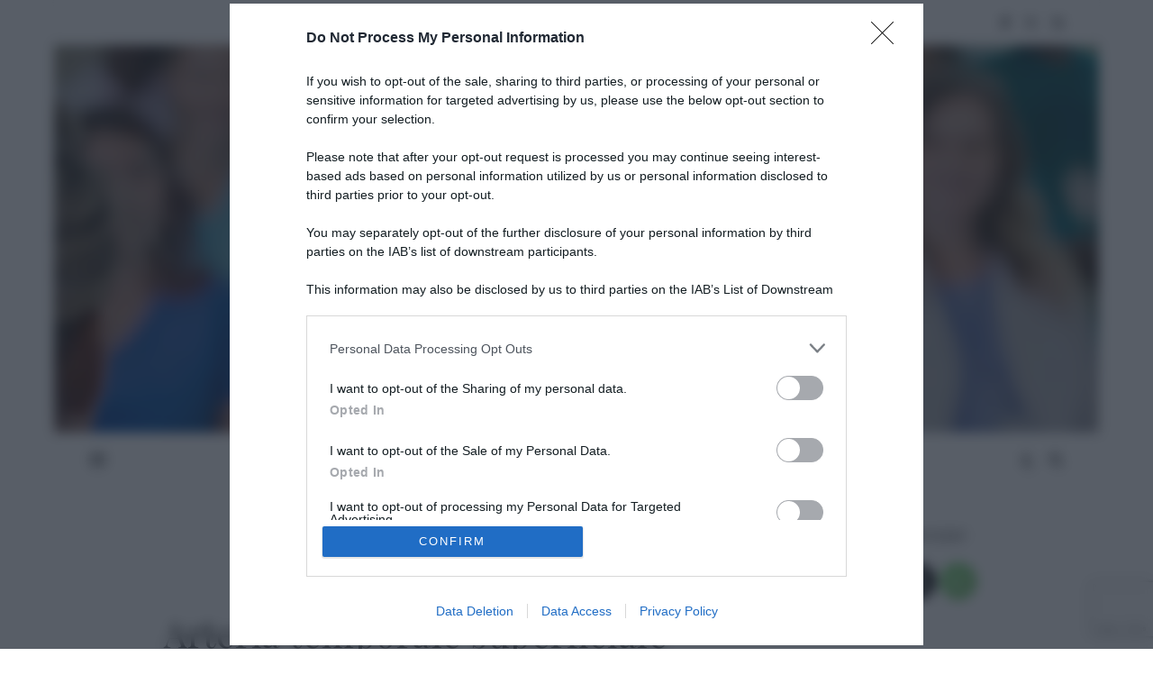

--- FILE ---
content_type: text/html; charset=UTF-8
request_url: https://www.medicinapertutti.it/apparato-cardiovascolare/page/2/?doing_wp_cron=1718724033.2621440887451171875000
body_size: 23015
content:
<!DOCTYPE html><html lang="it-IT"><head><meta charset="UTF-8"><meta name="viewport" content="width=device-width, initial-scale=1.0" /><link rel="stylesheet" media="print" onload="this.onload=null;this.media='all';" id="ao_optimized_gfonts" href="https://fonts.googleapis.com/css?family=Playfair+Display%3A400%2C700%7COpen+Sans%3A400italic%2C400%2C600italic%2C600%2C700italic%2C700&amp;display=swap"><link rel="profile" href="https://gmpg.org/xfn/11"><meta name='robots' content='index, follow, max-image-preview:large, max-snippet:-1, max-video-preview:-1' /><style>img:is([sizes="auto" i], [sizes^="auto," i]) { contain-intrinsic-size: 3000px 1500px }</style><title>Apparato cardiovascolare - Medicinapertutti.it</title><link rel="canonical" href="https://www.medicinapertutti.it/apparato-cardiovascolare/page/2/" /><link rel="prev" href="https://www.medicinapertutti.it/apparato-cardiovascolare/" /><link rel="next" href="https://www.medicinapertutti.it/apparato-cardiovascolare/page/3/" /><meta property="og:locale" content="it_IT" /><meta property="og:type" content="article" /><meta property="og:title" content="Apparato cardiovascolare - Medicinapertutti.it" /><meta property="og:url" content="https://www.medicinapertutti.it/apparato-cardiovascolare/" /><meta property="og:site_name" content="Medicinapertutti.it" /><meta name="twitter:card" content="summary_large_image" /><meta name="twitter:site" content="@Medpertutti" /> <script type="application/ld+json" class="yoast-schema-graph">{"@context":"https://schema.org","@graph":[{"@type":"CollectionPage","@id":"https://www.medicinapertutti.it/apparato-cardiovascolare/","url":"https://www.medicinapertutti.it/apparato-cardiovascolare/page/2/","name":"Apparato cardiovascolare - Medicinapertutti.it","isPartOf":{"@id":"https://www.medicinapertutti.it/#website"},"inLanguage":"it-IT"},{"@type":"WebSite","@id":"https://www.medicinapertutti.it/#website","url":"https://www.medicinapertutti.it/","name":"Medicinapertutti.it","description":"Il sito per gli studenti di medicina e chirurgia","publisher":{"@id":"https://www.medicinapertutti.it/#/schema/person/4e1a38b51d3d7de8ab25773034e7e7f5"},"potentialAction":[{"@type":"SearchAction","target":{"@type":"EntryPoint","urlTemplate":"https://www.medicinapertutti.it/?s={search_term_string}"},"query-input":{"@type":"PropertyValueSpecification","valueRequired":true,"valueName":"search_term_string"}}],"inLanguage":"it-IT"},{"@type":["Person","Organization"],"@id":"https://www.medicinapertutti.it/#/schema/person/4e1a38b51d3d7de8ab25773034e7e7f5","name":"Admin","image":{"@type":"ImageObject","inLanguage":"it-IT","@id":"https://www.medicinapertutti.it/#/schema/person/image/","url":"https://www.medicinapertutti.it/wp-content/uploads/immagini-in-evidenza/tema-ashe/logo.png","contentUrl":"https://www.medicinapertutti.it/wp-content/uploads/immagini-in-evidenza/tema-ashe/logo.png","width":446,"height":58,"caption":"Admin"},"logo":{"@id":"https://www.medicinapertutti.it/#/schema/person/image/"},"sameAs":["https://www.medicinapertutti.it","medicinapertutti"]}]}</script> <link href='https://fonts.gstatic.com' crossorigin='anonymous' rel='preconnect' /><link rel="alternate" type="application/rss+xml" title="Medicinapertutti.it &raquo; Feed" href="https://www.medicinapertutti.it/feed/" /><link rel="alternate" type="application/rss+xml" title="Medicinapertutti.it &raquo; Apparato cardiovascolare Feed della categoria" href="https://www.medicinapertutti.it/apparato-cardiovascolare/feed/" /> <script defer src="[data-uri]"></script> <style id='wp-emoji-styles-inline-css' type='text/css'>img.wp-smiley, img.emoji {
		display: inline !important;
		border: none !important;
		box-shadow: none !important;
		height: 1em !important;
		width: 1em !important;
		margin: 0 0.07em !important;
		vertical-align: -0.1em !important;
		background: none !important;
		padding: 0 !important;
	}</style><link rel='stylesheet' id='wp-block-library-css' href='https://www.medicinapertutti.it/wp-includes/css/dist/block-library/style.min.css?ver=6.8.3' type='text/css' media='all' /><style id='classic-theme-styles-inline-css' type='text/css'>/*! This file is auto-generated */
.wp-block-button__link{color:#fff;background-color:#32373c;border-radius:9999px;box-shadow:none;text-decoration:none;padding:calc(.667em + 2px) calc(1.333em + 2px);font-size:1.125em}.wp-block-file__button{background:#32373c;color:#fff;text-decoration:none}</style><style id='global-styles-inline-css' type='text/css'>:root{--wp--preset--aspect-ratio--square: 1;--wp--preset--aspect-ratio--4-3: 4/3;--wp--preset--aspect-ratio--3-4: 3/4;--wp--preset--aspect-ratio--3-2: 3/2;--wp--preset--aspect-ratio--2-3: 2/3;--wp--preset--aspect-ratio--16-9: 16/9;--wp--preset--aspect-ratio--9-16: 9/16;--wp--preset--color--black: #000000;--wp--preset--color--cyan-bluish-gray: #abb8c3;--wp--preset--color--white: #ffffff;--wp--preset--color--pale-pink: #f78da7;--wp--preset--color--vivid-red: #cf2e2e;--wp--preset--color--luminous-vivid-orange: #ff6900;--wp--preset--color--luminous-vivid-amber: #fcb900;--wp--preset--color--light-green-cyan: #7bdcb5;--wp--preset--color--vivid-green-cyan: #00d084;--wp--preset--color--pale-cyan-blue: #8ed1fc;--wp--preset--color--vivid-cyan-blue: #0693e3;--wp--preset--color--vivid-purple: #9b51e0;--wp--preset--gradient--vivid-cyan-blue-to-vivid-purple: linear-gradient(135deg,rgba(6,147,227,1) 0%,rgb(155,81,224) 100%);--wp--preset--gradient--light-green-cyan-to-vivid-green-cyan: linear-gradient(135deg,rgb(122,220,180) 0%,rgb(0,208,130) 100%);--wp--preset--gradient--luminous-vivid-amber-to-luminous-vivid-orange: linear-gradient(135deg,rgba(252,185,0,1) 0%,rgba(255,105,0,1) 100%);--wp--preset--gradient--luminous-vivid-orange-to-vivid-red: linear-gradient(135deg,rgba(255,105,0,1) 0%,rgb(207,46,46) 100%);--wp--preset--gradient--very-light-gray-to-cyan-bluish-gray: linear-gradient(135deg,rgb(238,238,238) 0%,rgb(169,184,195) 100%);--wp--preset--gradient--cool-to-warm-spectrum: linear-gradient(135deg,rgb(74,234,220) 0%,rgb(151,120,209) 20%,rgb(207,42,186) 40%,rgb(238,44,130) 60%,rgb(251,105,98) 80%,rgb(254,248,76) 100%);--wp--preset--gradient--blush-light-purple: linear-gradient(135deg,rgb(255,206,236) 0%,rgb(152,150,240) 100%);--wp--preset--gradient--blush-bordeaux: linear-gradient(135deg,rgb(254,205,165) 0%,rgb(254,45,45) 50%,rgb(107,0,62) 100%);--wp--preset--gradient--luminous-dusk: linear-gradient(135deg,rgb(255,203,112) 0%,rgb(199,81,192) 50%,rgb(65,88,208) 100%);--wp--preset--gradient--pale-ocean: linear-gradient(135deg,rgb(255,245,203) 0%,rgb(182,227,212) 50%,rgb(51,167,181) 100%);--wp--preset--gradient--electric-grass: linear-gradient(135deg,rgb(202,248,128) 0%,rgb(113,206,126) 100%);--wp--preset--gradient--midnight: linear-gradient(135deg,rgb(2,3,129) 0%,rgb(40,116,252) 100%);--wp--preset--font-size--small: 13px;--wp--preset--font-size--medium: 20px;--wp--preset--font-size--large: 36px;--wp--preset--font-size--x-large: 42px;--wp--preset--spacing--20: 0.44rem;--wp--preset--spacing--30: 0.67rem;--wp--preset--spacing--40: 1rem;--wp--preset--spacing--50: 1.5rem;--wp--preset--spacing--60: 2.25rem;--wp--preset--spacing--70: 3.38rem;--wp--preset--spacing--80: 5.06rem;--wp--preset--shadow--natural: 6px 6px 9px rgba(0, 0, 0, 0.2);--wp--preset--shadow--deep: 12px 12px 50px rgba(0, 0, 0, 0.4);--wp--preset--shadow--sharp: 6px 6px 0px rgba(0, 0, 0, 0.2);--wp--preset--shadow--outlined: 6px 6px 0px -3px rgba(255, 255, 255, 1), 6px 6px rgba(0, 0, 0, 1);--wp--preset--shadow--crisp: 6px 6px 0px rgba(0, 0, 0, 1);}:root :where(.is-layout-flow) > :first-child{margin-block-start: 0;}:root :where(.is-layout-flow) > :last-child{margin-block-end: 0;}:root :where(.is-layout-flow) > *{margin-block-start: 24px;margin-block-end: 0;}:root :where(.is-layout-constrained) > :first-child{margin-block-start: 0;}:root :where(.is-layout-constrained) > :last-child{margin-block-end: 0;}:root :where(.is-layout-constrained) > *{margin-block-start: 24px;margin-block-end: 0;}:root :where(.is-layout-flex){gap: 24px;}:root :where(.is-layout-grid){gap: 24px;}body .is-layout-flex{display: flex;}.is-layout-flex{flex-wrap: wrap;align-items: center;}.is-layout-flex > :is(*, div){margin: 0;}body .is-layout-grid{display: grid;}.is-layout-grid > :is(*, div){margin: 0;}.has-black-color{color: var(--wp--preset--color--black) !important;}.has-cyan-bluish-gray-color{color: var(--wp--preset--color--cyan-bluish-gray) !important;}.has-white-color{color: var(--wp--preset--color--white) !important;}.has-pale-pink-color{color: var(--wp--preset--color--pale-pink) !important;}.has-vivid-red-color{color: var(--wp--preset--color--vivid-red) !important;}.has-luminous-vivid-orange-color{color: var(--wp--preset--color--luminous-vivid-orange) !important;}.has-luminous-vivid-amber-color{color: var(--wp--preset--color--luminous-vivid-amber) !important;}.has-light-green-cyan-color{color: var(--wp--preset--color--light-green-cyan) !important;}.has-vivid-green-cyan-color{color: var(--wp--preset--color--vivid-green-cyan) !important;}.has-pale-cyan-blue-color{color: var(--wp--preset--color--pale-cyan-blue) !important;}.has-vivid-cyan-blue-color{color: var(--wp--preset--color--vivid-cyan-blue) !important;}.has-vivid-purple-color{color: var(--wp--preset--color--vivid-purple) !important;}.has-black-background-color{background-color: var(--wp--preset--color--black) !important;}.has-cyan-bluish-gray-background-color{background-color: var(--wp--preset--color--cyan-bluish-gray) !important;}.has-white-background-color{background-color: var(--wp--preset--color--white) !important;}.has-pale-pink-background-color{background-color: var(--wp--preset--color--pale-pink) !important;}.has-vivid-red-background-color{background-color: var(--wp--preset--color--vivid-red) !important;}.has-luminous-vivid-orange-background-color{background-color: var(--wp--preset--color--luminous-vivid-orange) !important;}.has-luminous-vivid-amber-background-color{background-color: var(--wp--preset--color--luminous-vivid-amber) !important;}.has-light-green-cyan-background-color{background-color: var(--wp--preset--color--light-green-cyan) !important;}.has-vivid-green-cyan-background-color{background-color: var(--wp--preset--color--vivid-green-cyan) !important;}.has-pale-cyan-blue-background-color{background-color: var(--wp--preset--color--pale-cyan-blue) !important;}.has-vivid-cyan-blue-background-color{background-color: var(--wp--preset--color--vivid-cyan-blue) !important;}.has-vivid-purple-background-color{background-color: var(--wp--preset--color--vivid-purple) !important;}.has-black-border-color{border-color: var(--wp--preset--color--black) !important;}.has-cyan-bluish-gray-border-color{border-color: var(--wp--preset--color--cyan-bluish-gray) !important;}.has-white-border-color{border-color: var(--wp--preset--color--white) !important;}.has-pale-pink-border-color{border-color: var(--wp--preset--color--pale-pink) !important;}.has-vivid-red-border-color{border-color: var(--wp--preset--color--vivid-red) !important;}.has-luminous-vivid-orange-border-color{border-color: var(--wp--preset--color--luminous-vivid-orange) !important;}.has-luminous-vivid-amber-border-color{border-color: var(--wp--preset--color--luminous-vivid-amber) !important;}.has-light-green-cyan-border-color{border-color: var(--wp--preset--color--light-green-cyan) !important;}.has-vivid-green-cyan-border-color{border-color: var(--wp--preset--color--vivid-green-cyan) !important;}.has-pale-cyan-blue-border-color{border-color: var(--wp--preset--color--pale-cyan-blue) !important;}.has-vivid-cyan-blue-border-color{border-color: var(--wp--preset--color--vivid-cyan-blue) !important;}.has-vivid-purple-border-color{border-color: var(--wp--preset--color--vivid-purple) !important;}.has-vivid-cyan-blue-to-vivid-purple-gradient-background{background: var(--wp--preset--gradient--vivid-cyan-blue-to-vivid-purple) !important;}.has-light-green-cyan-to-vivid-green-cyan-gradient-background{background: var(--wp--preset--gradient--light-green-cyan-to-vivid-green-cyan) !important;}.has-luminous-vivid-amber-to-luminous-vivid-orange-gradient-background{background: var(--wp--preset--gradient--luminous-vivid-amber-to-luminous-vivid-orange) !important;}.has-luminous-vivid-orange-to-vivid-red-gradient-background{background: var(--wp--preset--gradient--luminous-vivid-orange-to-vivid-red) !important;}.has-very-light-gray-to-cyan-bluish-gray-gradient-background{background: var(--wp--preset--gradient--very-light-gray-to-cyan-bluish-gray) !important;}.has-cool-to-warm-spectrum-gradient-background{background: var(--wp--preset--gradient--cool-to-warm-spectrum) !important;}.has-blush-light-purple-gradient-background{background: var(--wp--preset--gradient--blush-light-purple) !important;}.has-blush-bordeaux-gradient-background{background: var(--wp--preset--gradient--blush-bordeaux) !important;}.has-luminous-dusk-gradient-background{background: var(--wp--preset--gradient--luminous-dusk) !important;}.has-pale-ocean-gradient-background{background: var(--wp--preset--gradient--pale-ocean) !important;}.has-electric-grass-gradient-background{background: var(--wp--preset--gradient--electric-grass) !important;}.has-midnight-gradient-background{background: var(--wp--preset--gradient--midnight) !important;}.has-small-font-size{font-size: var(--wp--preset--font-size--small) !important;}.has-medium-font-size{font-size: var(--wp--preset--font-size--medium) !important;}.has-large-font-size{font-size: var(--wp--preset--font-size--large) !important;}.has-x-large-font-size{font-size: var(--wp--preset--font-size--x-large) !important;}
:root :where(.wp-block-pullquote){font-size: 1.5em;line-height: 1.6;}</style><link rel='stylesheet' id='contact-form-7-css' href='https://www.medicinapertutti.it/wp-content/cache/autoptimize/css/autoptimize_single_64ac31699f5326cb3c76122498b76f66.css?ver=6.1.4' type='text/css' media='all' /><link rel='stylesheet' id='quiz-maker-css' href='https://www.medicinapertutti.it/wp-content/cache/autoptimize/css/autoptimize_single_2e5d7054bc99cf8e256f2b9da76a3245.css?ver=21.7.5' type='text/css' media='all' /><link rel='stylesheet' id='toc-screen-css' href='https://www.medicinapertutti.it/wp-content/plugins/table-of-contents-plus/screen.min.css?ver=2411.1' type='text/css' media='all' /><link rel='stylesheet' id='SFSImainCss-css' href='https://www.medicinapertutti.it/wp-content/cache/autoptimize/css/autoptimize_single_2a98dfe2352012a52a35db634cc86a2f.css?ver=2.9.6' type='text/css' media='all' /><link rel='stylesheet' id='tptn-style-left-thumbs-css' href='https://www.medicinapertutti.it/wp-content/plugins/top-10/css/left-thumbs.min.css?ver=4.1.1' type='text/css' media='all' /><style id='tptn-style-left-thumbs-inline-css' type='text/css'>.tptn-left-thumbs a {
				width: 150px;
				height: 150px;
				text-decoration: none;
			}
			.tptn-left-thumbs img {
				width: 150px;
				max-height: 150px;
				margin: auto;
			}
			.tptn-left-thumbs .tptn_title {
				width: 100%;
			}</style><link rel='stylesheet' id='ashe-style-css' href='https://www.medicinapertutti.it/wp-content/cache/autoptimize/css/autoptimize_single_2f513e3b55418710e82d867dcee123eb.css?ver=2.234' type='text/css' media='all' /><link rel='stylesheet' id='fontawesome-css' href='https://www.medicinapertutti.it/wp-content/themes/ashe/assets/css/fontawesome.min.css?ver=6.5.1' type='text/css' media='all' /><link rel='stylesheet' id='fontello-css' href='https://www.medicinapertutti.it/wp-content/cache/autoptimize/css/autoptimize_single_68245bf76174d64158536e48282fd4e3.css?ver=6.8.3' type='text/css' media='all' /><link rel='stylesheet' id='slick-css' href='https://www.medicinapertutti.it/wp-content/cache/autoptimize/css/autoptimize_single_af1dcca5d12cab7316e62ff18b245e84.css?ver=6.8.3' type='text/css' media='all' /><link rel='stylesheet' id='scrollbar-css' href='https://www.medicinapertutti.it/wp-content/cache/autoptimize/css/autoptimize_single_07ac8b23a4c17759d5105fc7c446ae01.css?ver=6.8.3' type='text/css' media='all' /><link rel='stylesheet' id='ashe-responsive-css' href='https://www.medicinapertutti.it/wp-content/cache/autoptimize/css/autoptimize_single_eb5ba4af8dc258ab9f3af5f28df35bc7.css?ver=1.9.7' type='text/css' media='all' /><link rel='stylesheet' id='um_modal-css' href='https://www.medicinapertutti.it/wp-content/plugins/ultimate-member/assets/css/um-modal.min.css?ver=2.11.1' type='text/css' media='all' /><link rel='stylesheet' id='um_ui-css' href='https://www.medicinapertutti.it/wp-content/plugins/ultimate-member/assets/libs/jquery-ui/jquery-ui.min.css?ver=1.13.2' type='text/css' media='all' /><link rel='stylesheet' id='um_tipsy-css' href='https://www.medicinapertutti.it/wp-content/plugins/ultimate-member/assets/libs/tipsy/tipsy.min.css?ver=1.0.0a' type='text/css' media='all' /><link rel='stylesheet' id='um_raty-css' href='https://www.medicinapertutti.it/wp-content/plugins/ultimate-member/assets/libs/raty/um-raty.min.css?ver=2.6.0' type='text/css' media='all' /><link rel='stylesheet' id='select2-css' href='https://www.medicinapertutti.it/wp-content/plugins/ultimate-member/assets/libs/select2/select2.min.css?ver=4.0.13' type='text/css' media='all' /><link rel='stylesheet' id='um_fileupload-css' href='https://www.medicinapertutti.it/wp-content/plugins/ultimate-member/assets/css/um-fileupload.min.css?ver=2.11.1' type='text/css' media='all' /><link rel='stylesheet' id='um_confirm-css' href='https://www.medicinapertutti.it/wp-content/plugins/ultimate-member/assets/libs/um-confirm/um-confirm.min.css?ver=1.0' type='text/css' media='all' /><link rel='stylesheet' id='um_datetime-css' href='https://www.medicinapertutti.it/wp-content/plugins/ultimate-member/assets/libs/pickadate/default.min.css?ver=3.6.2' type='text/css' media='all' /><link rel='stylesheet' id='um_datetime_date-css' href='https://www.medicinapertutti.it/wp-content/plugins/ultimate-member/assets/libs/pickadate/default.date.min.css?ver=3.6.2' type='text/css' media='all' /><link rel='stylesheet' id='um_datetime_time-css' href='https://www.medicinapertutti.it/wp-content/plugins/ultimate-member/assets/libs/pickadate/default.time.min.css?ver=3.6.2' type='text/css' media='all' /><link rel='stylesheet' id='um_fonticons_ii-css' href='https://www.medicinapertutti.it/wp-content/plugins/ultimate-member/assets/libs/legacy/fonticons/fonticons-ii.min.css?ver=2.11.1' type='text/css' media='all' /><link rel='stylesheet' id='um_fonticons_fa-css' href='https://www.medicinapertutti.it/wp-content/plugins/ultimate-member/assets/libs/legacy/fonticons/fonticons-fa.min.css?ver=2.11.1' type='text/css' media='all' /><link rel='stylesheet' id='um_fontawesome-css' href='https://www.medicinapertutti.it/wp-content/plugins/ultimate-member/assets/css/um-fontawesome.min.css?ver=6.5.2' type='text/css' media='all' /><link rel='stylesheet' id='um_common-css' href='https://www.medicinapertutti.it/wp-content/plugins/ultimate-member/assets/css/common.min.css?ver=2.11.1' type='text/css' media='all' /><link rel='stylesheet' id='um_responsive-css' href='https://www.medicinapertutti.it/wp-content/plugins/ultimate-member/assets/css/um-responsive.min.css?ver=2.11.1' type='text/css' media='all' /><link rel='stylesheet' id='um_styles-css' href='https://www.medicinapertutti.it/wp-content/plugins/ultimate-member/assets/css/um-styles.min.css?ver=2.11.1' type='text/css' media='all' /><link rel='stylesheet' id='um_crop-css' href='https://www.medicinapertutti.it/wp-content/plugins/ultimate-member/assets/libs/cropper/cropper.min.css?ver=1.6.1' type='text/css' media='all' /><link rel='stylesheet' id='um_profile-css' href='https://www.medicinapertutti.it/wp-content/plugins/ultimate-member/assets/css/um-profile.min.css?ver=2.11.1' type='text/css' media='all' /><link rel='stylesheet' id='um_account-css' href='https://www.medicinapertutti.it/wp-content/plugins/ultimate-member/assets/css/um-account.min.css?ver=2.11.1' type='text/css' media='all' /><link rel='stylesheet' id='um_misc-css' href='https://www.medicinapertutti.it/wp-content/plugins/ultimate-member/assets/css/um-misc.min.css?ver=2.11.1' type='text/css' media='all' /><link rel='stylesheet' id='um_default_css-css' href='https://www.medicinapertutti.it/wp-content/plugins/ultimate-member/assets/css/um-old-default.min.css?ver=2.11.1' type='text/css' media='all' /> <script type="text/javascript" src="https://www.medicinapertutti.it/wp-includes/js/jquery/jquery.min.js?ver=3.7.1" id="jquery-core-js"></script> <script defer type="text/javascript" src="https://www.medicinapertutti.it/wp-includes/js/jquery/jquery-migrate.min.js?ver=3.4.1" id="jquery-migrate-js"></script> <script defer type="text/javascript" src="https://www.medicinapertutti.it/wp-content/plugins/ultimate-member/assets/js/um-gdpr.min.js?ver=2.11.1" id="um-gdpr-js"></script> <link rel="https://api.w.org/" href="https://www.medicinapertutti.it/wp-json/" /><link rel="alternate" title="JSON" type="application/json" href="https://www.medicinapertutti.it/wp-json/wp/v2/categories/17" /><link rel="EditURI" type="application/rsd+xml" title="RSD" href="https://www.medicinapertutti.it/xmlrpc.php?rsd" /><meta name="generator" content="WordPress 6.8.3" /> <style type="text/css">.gptslot {
	display: flex;
	justify-content: center;
	align-items: center;
}</style>
<style type="text/css">div[id^="ays-quiz-container-"] .ays-questions-container .ays_quiz_question,
div[id^="ays-quiz-container-"] .ays-questions-container .ays_quiz_question * {
	font-weight: bolder;
}</style>
<style type="text/css">div[id^="ays-quiz-container-"] .ays-questions-container .ays-fs-title {
	font-weight: bolder;
}</style>
<style type="text/css">label[for^="ays-answer-"]{
	font-weight:normal!important
}</style>
<style type="text/css">.ays-quiz-container .ays-quiz-answers .ays-field,
.ays-quiz-container .ays_quiz_question * {
	text-align: left !important;
}</style>
<style type="text/css">p.ays_score.animated.tada{
	font-size: 30px !important;
}</style>
<style type="text/css">p.ays-question-counter.animated {
	color: #ff0000 !important;
}</style>
<style type="text/css">div.ays-quiz-timer {
	background-color:#21d100;
	color: #000000 !important;
	font-size: 20px;
}</style>
<style type="text/css">.player_evolution {
	display: flex;
	justify-content: center;
	align-items: center;
	margin: auto;
	position: relative;
	margin-bottom: 30px;
}
.player_evolution span.evo-label-logo {
	width: 100%;
	display: flex;
	justify-content: center;
	align-items: center;
	position: absolute;
	bottom: -30px;
	font-family: sans-serif !important;
	font-size: 12px !important;
	color: #1e293b !important;
}
.player_evolution span.evo-label-logo a {
	display: block !important;
	background-color: unset !important;
	text-decoration: none !important;
}
.player_evolution span.evo-label-logo a img {
	height: 15px !important;
	margin-left: 5px;
}
.sticky-wrapper {
	display: flex;
	justify-content: center;
}
/* DESKTOP */
@media (min-width:981px) {
	.player_evolution {
		width: 100%;
		max-width: 550px;
		min-height: 309px;
	}
}
/* MOBILE */
@media (max-width:980px) {
	.player_evolution {
		width: 100%;
		max-width: 300px;
		min-height: 188px;
		margin-top:20px;
	}
}</style>
<style type="text/css">.sfsi_plus_Sicons {
	color: #4AA02C;
}</style>
<style type="text/css">.tptn_title {
	font-family: 'Playfair Display';
	font-size: 18px;
	font-weight: 400;
}</style><meta name="follow.[base64]" content="dAcrVy22R14FtHZaSyZf"/><script defer src="https://www.googletagmanager.com/gtag/js?id=UA" type="text/javascript"></script><script defer src="[data-uri]"></script><style id="ashe_dynamic_css">#top-bar {background-color: #ffffff;}#top-bar a {color: #000000;}#top-bar a:hover,#top-bar li.current-menu-item > a,#top-bar li.current-menu-ancestor > a,#top-bar .sub-menu li.current-menu-item > a,#top-bar .sub-menu li.current-menu-ancestor> a {color: #0e6ebe;}#top-menu .sub-menu,#top-menu .sub-menu a {background-color: #ffffff;border-color: rgba(0,0,0, 0.05);}@media screen and ( max-width: 979px ) {.top-bar-socials {float: none !important;}.top-bar-socials a {line-height: 40px !important;}}.header-logo a,.site-description {color: #111;}.entry-header {background-color: #0e6ebe;}#main-nav {background-color: #ffffff;box-shadow: 0px 1px 5px rgba(0,0,0, 0.1);}#featured-links h6 {background-color: rgba(255,255,255, 0.85);color: #000000;}#main-nav a,#main-nav i,#main-nav #s {color: #000000;}.main-nav-sidebar span,.sidebar-alt-close-btn span {background-color: #000000;}#main-nav a:hover,#main-nav i:hover,#main-nav li.current-menu-item > a,#main-nav li.current-menu-ancestor > a,#main-nav .sub-menu li.current-menu-item > a,#main-nav .sub-menu li.current-menu-ancestor> a {color: #0e6ebe;}.main-nav-sidebar:hover span {background-color: #0e6ebe;}#main-menu .sub-menu,#main-menu .sub-menu a {background-color: #ffffff;border-color: rgba(0,0,0, 0.05);}#main-nav #s {background-color: #ffffff;}#main-nav #s::-webkit-input-placeholder { /* Chrome/Opera/Safari */color: rgba(0,0,0, 0.7);}#main-nav #s::-moz-placeholder { /* Firefox 19+ */color: rgba(0,0,0, 0.7);}#main-nav #s:-ms-input-placeholder { /* IE 10+ */color: rgba(0,0,0, 0.7);}#main-nav #s:-moz-placeholder { /* Firefox 18- */color: rgba(0,0,0, 0.7);}/* Background */.sidebar-alt,#featured-links,.main-content,.featured-slider-area,.page-content select,.page-content input,.page-content textarea {background-color: #ffffff;}/* Text */.page-content,.page-content select,.page-content input,.page-content textarea,.page-content .post-author a,.page-content .ashe-widget a,.page-content .comment-author {color: #464646;}/* Title */.page-content h1,.page-content h2,.page-content h3,.page-content h4,.page-content h5,.page-content h6,.page-content .post-title a,.page-content .author-description h4 a,.page-content .related-posts h4 a,.page-content .blog-pagination .previous-page a,.page-content .blog-pagination .next-page a,blockquote,.page-content .post-share a {color: #030303;}.page-content .post-title a:hover {color: rgba(3,3,3, 0.75);}/* Meta */.page-content .post-date,.page-content .post-comments,.page-content .post-author,.page-content [data-layout*="list"] .post-author a,.page-content .related-post-date,.page-content .comment-meta a,.page-content .author-share a,.page-content .post-tags a,.page-content .tagcloud a,.widget_categories li,.widget_archive li,.ahse-subscribe-box p,.rpwwt-post-author,.rpwwt-post-categories,.rpwwt-post-date,.rpwwt-post-comments-number {color: #a1a1a1;}.page-content input::-webkit-input-placeholder { /* Chrome/Opera/Safari */color: #a1a1a1;}.page-content input::-moz-placeholder { /* Firefox 19+ */color: #a1a1a1;}.page-content input:-ms-input-placeholder { /* IE 10+ */color: #a1a1a1;}.page-content input:-moz-placeholder { /* Firefox 18- */color: #a1a1a1;}/* Accent */a,.post-categories,.page-content .ashe-widget.widget_text a {color: #0e6ebe;}/* Disable TMP.page-content .elementor a,.page-content .elementor a:hover {color: inherit;}*/.ps-container > .ps-scrollbar-y-rail > .ps-scrollbar-y {background: #0e6ebe;}a:not(.header-logo-a):hover {color: rgba(14,110,190, 0.8);}blockquote {border-color: #0e6ebe;}/* Selection */::-moz-selection {color: #ffffff;background: #0e6ebe;}::selection {color: #ffffff;background: #0e6ebe;}/* Border */.page-content .post-footer,[data-layout*="list"] .blog-grid > li,.page-content .author-description,.page-content .related-posts,.page-content .entry-comments,.page-content .ashe-widget li,.page-content #wp-calendar,.page-content #wp-calendar caption,.page-content #wp-calendar tbody td,.page-content .widget_nav_menu li a,.page-content .tagcloud a,.page-content select,.page-content input,.page-content textarea,.widget-title h2:before,.widget-title h2:after,.post-tags a,.gallery-caption,.wp-caption-text,table tr,table th,table td,pre,.category-description {border-color: #e8e8e8;}hr {background-color: #e8e8e8;}/* Buttons */.widget_search i,.widget_search #searchsubmit,.wp-block-search button,.single-navigation i,.page-content .submit,.page-content .blog-pagination.numeric a,.page-content .blog-pagination.load-more a,.page-content .ashe-subscribe-box input[type="submit"],.page-content .widget_wysija input[type="submit"],.page-content .post-password-form input[type="submit"],.page-content .wpcf7 [type="submit"] {color: #ffffff;background-color: #333333;}.single-navigation i:hover,.page-content .submit:hover,.ashe-boxed-style .page-content .submit:hover,.page-content .blog-pagination.numeric a:hover,.ashe-boxed-style .page-content .blog-pagination.numeric a:hover,.page-content .blog-pagination.numeric span,.page-content .blog-pagination.load-more a:hover,.page-content .ashe-subscribe-box input[type="submit"]:hover,.page-content .widget_wysija input[type="submit"]:hover,.page-content .post-password-form input[type="submit"]:hover,.page-content .wpcf7 [type="submit"]:hover {color: #ffffff;background-color: #0e6ebe;}/* Image Overlay */.image-overlay,#infscr-loading,.page-content h4.image-overlay {color: #ffffff;background-color: rgba(73,73,73, 0.3);}.image-overlay a,.post-slider .prev-arrow,.post-slider .next-arrow,.page-content .image-overlay a,#featured-slider .slick-arrow,#featured-slider .slider-dots {color: #ffffff;}.slide-caption {background: rgba(255,255,255, 0.95);}#featured-slider .slick-active {background: #ffffff;}#page-footer,#page-footer select,#page-footer input,#page-footer textarea {background-color: #f6f6f6;color: #333333;}#page-footer,#page-footer a,#page-footer select,#page-footer input,#page-footer textarea {color: #333333;}#page-footer #s::-webkit-input-placeholder { /* Chrome/Opera/Safari */color: #333333;}#page-footer #s::-moz-placeholder { /* Firefox 19+ */color: #333333;}#page-footer #s:-ms-input-placeholder { /* IE 10+ */color: #333333;}#page-footer #s:-moz-placeholder { /* Firefox 18- */color: #333333;}/* Title */#page-footer h1,#page-footer h2,#page-footer h3,#page-footer h4,#page-footer h5,#page-footer h6 {color: #111111;}#page-footer a:hover {color: #0e6ebe;}/* Border */#page-footer a,#page-footer .ashe-widget li,#page-footer #wp-calendar,#page-footer #wp-calendar caption,#page-footer #wp-calendar tbody td,#page-footer .widget_nav_menu li a,#page-footer select,#page-footer input,#page-footer textarea,#page-footer .widget-title h2:before,#page-footer .widget-title h2:after,.footer-widgets {border-color: #e0dbdb;}#page-footer hr {background-color: #e0dbdb;}.ashe-preloader-wrap {background-color: #ffffff;}@media screen and ( max-width: 768px ) {#featured-links {display: none;}}.header-logo a {font-family: 'Open Sans';}#top-menu li a {font-family: 'Open Sans';}#main-menu li a {font-family: 'Open Sans';}#mobile-menu li,.mobile-menu-btn a {font-family: 'Open Sans';}#top-menu li a,#main-menu li a,#mobile-menu li,.mobile-menu-btn a {text-transform: uppercase;}.boxed-wrapper {max-width: 1160px;}.sidebar-alt {max-width: 390px;left: -390px; padding: 85px 35px 0px;}.sidebar-left,.sidebar-right {width: 357px;}.main-container {width: calc(100% - 357px);width: -webkit-calc(100% - 357px);}#top-bar > div,#main-nav > div,#featured-links,.main-content,.page-footer-inner,.featured-slider-area.boxed-wrapper {padding-left: 40px;padding-right: 40px;}#top-menu {float: left;}.top-bar-socials {float: right;}.entry-header {height: 500px;background-image:url(https://www.medicinapertutti.it/wp-content/uploads/immagini-in-evidenza/tema-ashe/testata.jpg);background-size: cover;}.entry-header {background-position: center center;}.logo-img {max-width: 500px;}.mini-logo a {max-width: 70px;}#main-nav {text-align: center;}.main-nav-sidebar {position: absolute;top: 0px;left: 40px;z-index: 1;}.main-nav-icons {position: absolute;top: 0px;right: 40px;z-index: 2;}.mini-logo {position: absolute;left: auto;top: 0;}.main-nav-sidebar ~ .mini-logo {margin-left: 30px;}#featured-links .featured-link {margin-right: 20px;}#featured-links .featured-link:last-of-type {margin-right: 0;}#featured-links .featured-link {width: calc( (100% - -20px) / 0 - 1px);width: -webkit-calc( (100% - -20px) / 0- 1px);}.featured-link:nth-child(1) .cv-inner {display: none;}.featured-link:nth-child(2) .cv-inner {display: none;}.featured-link:nth-child(3) .cv-inner {display: none;}.blog-grid > li {width: 100%;margin-bottom: 30px;}.sidebar-right {padding-left: 37px;}.footer-widgets > .ashe-widget {width: 30%;margin-right: 5%;}.footer-widgets > .ashe-widget:nth-child(3n+3) {margin-right: 0;}.footer-widgets > .ashe-widget:nth-child(3n+4) {clear: both;}.copyright-info {float: right;}.footer-socials {float: left;}.woocommerce div.product .stock,.woocommerce div.product p.price,.woocommerce div.product span.price,.woocommerce ul.products li.product .price,.woocommerce-Reviews .woocommerce-review__author,.woocommerce form .form-row .required,.woocommerce form .form-row.woocommerce-invalid label,.woocommerce .page-content div.product .woocommerce-tabs ul.tabs li a {color: #464646;}.woocommerce a.remove:hover {color: #464646 !important;}.woocommerce a.remove,.woocommerce .product_meta,.page-content .woocommerce-breadcrumb,.page-content .woocommerce-review-link,.page-content .woocommerce-breadcrumb a,.page-content .woocommerce-MyAccount-navigation-link a,.woocommerce .woocommerce-info:before,.woocommerce .page-content .woocommerce-result-count,.woocommerce-page .page-content .woocommerce-result-count,.woocommerce-Reviews .woocommerce-review__published-date,.woocommerce .product_list_widget .quantity,.woocommerce .widget_products .amount,.woocommerce .widget_price_filter .price_slider_amount,.woocommerce .widget_recently_viewed_products .amount,.woocommerce .widget_top_rated_products .amount,.woocommerce .widget_recent_reviews .reviewer {color: #a1a1a1;}.woocommerce a.remove {color: #a1a1a1 !important;}p.demo_store,.woocommerce-store-notice,.woocommerce span.onsale { background-color: #0e6ebe;}.woocommerce .star-rating::before,.woocommerce .star-rating span::before,.woocommerce .page-content ul.products li.product .button,.page-content .woocommerce ul.products li.product .button,.page-content .woocommerce-MyAccount-navigation-link.is-active a,.page-content .woocommerce-MyAccount-navigation-link a:hover { color: #0e6ebe;}.woocommerce form.login,.woocommerce form.register,.woocommerce-account fieldset,.woocommerce form.checkout_coupon,.woocommerce .woocommerce-info,.woocommerce .woocommerce-error,.woocommerce .woocommerce-message,.woocommerce .widget_shopping_cart .total,.woocommerce.widget_shopping_cart .total,.woocommerce-Reviews .comment_container,.woocommerce-cart #payment ul.payment_methods,#add_payment_method #payment ul.payment_methods,.woocommerce-checkout #payment ul.payment_methods,.woocommerce div.product .woocommerce-tabs ul.tabs::before,.woocommerce div.product .woocommerce-tabs ul.tabs::after,.woocommerce div.product .woocommerce-tabs ul.tabs li,.woocommerce .woocommerce-MyAccount-navigation-link,.select2-container--default .select2-selection--single {border-color: #e8e8e8;}.woocommerce-cart #payment,#add_payment_method #payment,.woocommerce-checkout #payment,.woocommerce .woocommerce-info,.woocommerce .woocommerce-error,.woocommerce .woocommerce-message,.woocommerce div.product .woocommerce-tabs ul.tabs li {background-color: rgba(232,232,232, 0.3);}.woocommerce-cart #payment div.payment_box::before,#add_payment_method #payment div.payment_box::before,.woocommerce-checkout #payment div.payment_box::before {border-color: rgba(232,232,232, 0.5);}.woocommerce-cart #payment div.payment_box,#add_payment_method #payment div.payment_box,.woocommerce-checkout #payment div.payment_box {background-color: rgba(232,232,232, 0.5);}.page-content .woocommerce input.button,.page-content .woocommerce a.button,.page-content .woocommerce a.button.alt,.page-content .woocommerce button.button.alt,.page-content .woocommerce input.button.alt,.page-content .woocommerce #respond input#submit.alt,.woocommerce .page-content .widget_product_search input[type="submit"],.woocommerce .page-content .woocommerce-message .button,.woocommerce .page-content a.button.alt,.woocommerce .page-content button.button.alt,.woocommerce .page-content #respond input#submit,.woocommerce .page-content .widget_price_filter .button,.woocommerce .page-content .woocommerce-message .button,.woocommerce-page .page-content .woocommerce-message .button,.woocommerce .page-content nav.woocommerce-pagination ul li a,.woocommerce .page-content nav.woocommerce-pagination ul li span {color: #ffffff;background-color: #333333;}.page-content .woocommerce input.button:hover,.page-content .woocommerce a.button:hover,.page-content .woocommerce a.button.alt:hover,.ashe-boxed-style .page-content .woocommerce a.button.alt:hover,.page-content .woocommerce button.button.alt:hover,.page-content .woocommerce input.button.alt:hover,.page-content .woocommerce #respond input#submit.alt:hover,.woocommerce .page-content .woocommerce-message .button:hover,.woocommerce .page-content a.button.alt:hover,.woocommerce .page-content button.button.alt:hover,.ashe-boxed-style.woocommerce .page-content button.button.alt:hover,.ashe-boxed-style.woocommerce .page-content #respond input#submit:hover,.woocommerce .page-content #respond input#submit:hover,.woocommerce .page-content .widget_price_filter .button:hover,.woocommerce .page-content .woocommerce-message .button:hover,.woocommerce-page .page-content .woocommerce-message .button:hover,.woocommerce .page-content nav.woocommerce-pagination ul li a:hover,.woocommerce .page-content nav.woocommerce-pagination ul li span.current {color: #ffffff;background-color: #0e6ebe;}.woocommerce .page-content nav.woocommerce-pagination ul li a.prev,.woocommerce .page-content nav.woocommerce-pagination ul li a.next {color: #333333;}.woocommerce .page-content nav.woocommerce-pagination ul li a.prev:hover,.woocommerce .page-content nav.woocommerce-pagination ul li a.next:hover {color: #0e6ebe;}.woocommerce .page-content nav.woocommerce-pagination ul li a.prev:after,.woocommerce .page-content nav.woocommerce-pagination ul li a.next:after {color: #ffffff;}.woocommerce .page-content nav.woocommerce-pagination ul li a.prev:hover:after,.woocommerce .page-content nav.woocommerce-pagination ul li a.next:hover:after {color: #ffffff;}.cssload-cube{background-color:#333333;width:9px;height:9px;position:absolute;margin:auto;animation:cssload-cubemove 2s infinite ease-in-out;-o-animation:cssload-cubemove 2s infinite ease-in-out;-ms-animation:cssload-cubemove 2s infinite ease-in-out;-webkit-animation:cssload-cubemove 2s infinite ease-in-out;-moz-animation:cssload-cubemove 2s infinite ease-in-out}.cssload-cube1{left:13px;top:0;animation-delay:.1s;-o-animation-delay:.1s;-ms-animation-delay:.1s;-webkit-animation-delay:.1s;-moz-animation-delay:.1s}.cssload-cube2{left:25px;top:0;animation-delay:.2s;-o-animation-delay:.2s;-ms-animation-delay:.2s;-webkit-animation-delay:.2s;-moz-animation-delay:.2s}.cssload-cube3{left:38px;top:0;animation-delay:.3s;-o-animation-delay:.3s;-ms-animation-delay:.3s;-webkit-animation-delay:.3s;-moz-animation-delay:.3s}.cssload-cube4{left:0;top:13px;animation-delay:.1s;-o-animation-delay:.1s;-ms-animation-delay:.1s;-webkit-animation-delay:.1s;-moz-animation-delay:.1s}.cssload-cube5{left:13px;top:13px;animation-delay:.2s;-o-animation-delay:.2s;-ms-animation-delay:.2s;-webkit-animation-delay:.2s;-moz-animation-delay:.2s}.cssload-cube6{left:25px;top:13px;animation-delay:.3s;-o-animation-delay:.3s;-ms-animation-delay:.3s;-webkit-animation-delay:.3s;-moz-animation-delay:.3s}.cssload-cube7{left:38px;top:13px;animation-delay:.4s;-o-animation-delay:.4s;-ms-animation-delay:.4s;-webkit-animation-delay:.4s;-moz-animation-delay:.4s}.cssload-cube8{left:0;top:25px;animation-delay:.2s;-o-animation-delay:.2s;-ms-animation-delay:.2s;-webkit-animation-delay:.2s;-moz-animation-delay:.2s}.cssload-cube9{left:13px;top:25px;animation-delay:.3s;-o-animation-delay:.3s;-ms-animation-delay:.3s;-webkit-animation-delay:.3s;-moz-animation-delay:.3s}.cssload-cube10{left:25px;top:25px;animation-delay:.4s;-o-animation-delay:.4s;-ms-animation-delay:.4s;-webkit-animation-delay:.4s;-moz-animation-delay:.4s}.cssload-cube11{left:38px;top:25px;animation-delay:.5s;-o-animation-delay:.5s;-ms-animation-delay:.5s;-webkit-animation-delay:.5s;-moz-animation-delay:.5s}.cssload-cube12{left:0;top:38px;animation-delay:.3s;-o-animation-delay:.3s;-ms-animation-delay:.3s;-webkit-animation-delay:.3s;-moz-animation-delay:.3s}.cssload-cube13{left:13px;top:38px;animation-delay:.4s;-o-animation-delay:.4s;-ms-animation-delay:.4s;-webkit-animation-delay:.4s;-moz-animation-delay:.4s}.cssload-cube14{left:25px;top:38px;animation-delay:.5s;-o-animation-delay:.5s;-ms-animation-delay:.5s;-webkit-animation-delay:.5s;-moz-animation-delay:.5s}.cssload-cube15{left:38px;top:38px;animation-delay:.6s;-o-animation-delay:.6s;-ms-animation-delay:.6s;-webkit-animation-delay:.6s;-moz-animation-delay:.6s}.cssload-spinner{margin:auto;width:49px;height:49px;position:relative}@keyframes cssload-cubemove{35%{transform:scale(0.005)}50%{transform:scale(1.7)}65%{transform:scale(0.005)}}@-o-keyframes cssload-cubemove{35%{-o-transform:scale(0.005)}50%{-o-transform:scale(1.7)}65%{-o-transform:scale(0.005)}}@-ms-keyframes cssload-cubemove{35%{-ms-transform:scale(0.005)}50%{-ms-transform:scale(1.7)}65%{-ms-transform:scale(0.005)}}@-webkit-keyframes cssload-cubemove{35%{-webkit-transform:scale(0.005)}50%{-webkit-transform:scale(1.7)}65%{-webkit-transform:scale(0.005)}}@-moz-keyframes cssload-cubemove{35%{-moz-transform:scale(0.005)}50%{-moz-transform:scale(1.7)}65%{-moz-transform:scale(0.005)}}</style><style id="ashe_theme_styles"></style><style type="text/css" id="custom-background-css">body.custom-background { background-color: #ffffff; }</style><link rel="icon" href="https://www.medicinapertutti.it/wp-content/uploads/immagini-in-evidenza/tema-ashe/favicon.ico" sizes="32x32" /><link rel="icon" href="https://www.medicinapertutti.it/wp-content/uploads/immagini-in-evidenza/tema-ashe/favicon.ico" sizes="192x192" /><link rel="apple-touch-icon" href="https://www.medicinapertutti.it/wp-content/uploads/immagini-in-evidenza/tema-ashe/favicon.ico" /><meta name="msapplication-TileImage" content="https://www.medicinapertutti.it/wp-content/uploads/immagini-in-evidenza/tema-ashe/favicon.ico" /> <script defer src="https://assets.evolutionadv.it/medicinapertutti_it/medicinapertutti_it.new.js"></script></head><body class="archive paged category category-apparato-cardiovascolare category-17 custom-background wp-custom-logo wp-embed-responsive paged-2 category-paged-2 wp-theme-ashe sfsi_actvite_theme_default"><div id="page-wrap"><div id="page-header" class="boxed-wrapper"><div id="top-bar" class="clear-fix"><div ><div class="top-bar-socials"> <a href="https://www.facebook.com/Medicinapertuttiit-288230611350655/" target="_blank"> <i class="fa-brands fa-facebook-f"></i> </a> <a href="https://twitter.com/Medpertutti" target="_blank"> <i class="fa-brands fa-x-twitter"></i> </a> <a href="http://feeds.feedburner.com/medicinapertutti/" target="_blank"> <i class="fa-solid fa-rss"></i> </a></div></div></div><div class="entry-header"><div class="cv-outer"><div class="cv-inner"><div class="header-logo"> <a href="https://www.medicinapertutti.it/" title="Medicinapertutti.it" class="logo-img"> <img src="https://www.medicinapertutti.it/wp-content/uploads/immagini-in-evidenza/tema-ashe/logo.png" width="446" height="58" alt="Medicinapertutti.it"> </a><p class="site-description">Il sito per gli studenti di medicina e chirurgia</p></div></div></div></div><div id="main-nav" class="clear-fix"><div ><div class="main-nav-sidebar"><div> <span></span> <span></span> <span></span></div></div><div class="main-nav-icons"><div class="dark-mode-switcher"> <i class="fa-regular fa-moon" aria-hidden="true"></i></div><div class="main-nav-search"> <i class="fa-solid fa-magnifying-glass"></i> <i class="fa-solid fa-xmark"></i><form role="search" method="get" id="searchform" class="clear-fix" action="https://www.medicinapertutti.it/"><input type="search" name="s" id="s" placeholder="Cerca..." data-placeholder="Scrivi, poi premi Invio..." value="" /><i class="fa-solid fa-magnifying-glass"></i><input type="submit" id="searchsubmit" value="st" /></form></div></div><nav class="main-menu-container"><ul id="main-menu" class=""><li id="menu-item-2665" class="menu-item menu-item-type-custom menu-item-object-custom menu-item-home menu-item-2665"><a href="https://www.medicinapertutti.it/">Home</a></li><li id="menu-item-9958" class="menu-item menu-item-type-post_type menu-item-object-page menu-item-9958"><a href="https://www.medicinapertutti.it/progetto/">Progetto</a></li><li id="menu-item-9645" class="menu-item menu-item-type-post_type menu-item-object-page menu-item-9645"><a href="https://www.medicinapertutti.it/bibliografia/">Bibliografia</a></li><li id="menu-item-10737" class="menu-item menu-item-type-post_type menu-item-object-page menu-item-10737"><a href="https://www.medicinapertutti.it/disclaimer/">Disclaimer</a></li><li id="menu-item-13600" class="menu-item menu-item-type-post_type menu-item-object-page menu-item-13600"><a href="https://www.medicinapertutti.it/contatti/">Contatti</a></li><li id="menu-item-13459" class="menu-item menu-item-type-post_type menu-item-object-post menu-item-13459"><a href="https://www.medicinapertutti.it/argomento/quiz/">Quiz</a></li><li id="menu-item-13758" class="menu-item menu-item-type-post_type menu-item-object-page menu-item-13758"><a href="https://www.medicinapertutti.it/login/">Accedi</a></li></ul></nav> <span class="mobile-menu-btn"> <i class="fa-solid fa-chevron-down"></i> </span><nav class="mobile-menu-container"><ul id="mobile-menu" class=""><li class="menu-item menu-item-type-custom menu-item-object-custom menu-item-home menu-item-2665"><a href="https://www.medicinapertutti.it/">Home</a></li><li class="menu-item menu-item-type-post_type menu-item-object-page menu-item-9958"><a href="https://www.medicinapertutti.it/progetto/">Progetto</a></li><li class="menu-item menu-item-type-post_type menu-item-object-page menu-item-9645"><a href="https://www.medicinapertutti.it/bibliografia/">Bibliografia</a></li><li class="menu-item menu-item-type-post_type menu-item-object-page menu-item-10737"><a href="https://www.medicinapertutti.it/disclaimer/">Disclaimer</a></li><li class="menu-item menu-item-type-post_type menu-item-object-page menu-item-13600"><a href="https://www.medicinapertutti.it/contatti/">Contatti</a></li><li class="menu-item menu-item-type-post_type menu-item-object-post menu-item-13459"><a href="https://www.medicinapertutti.it/argomento/quiz/">Quiz</a></li><li class="menu-item menu-item-type-post_type menu-item-object-page menu-item-13758"><a href="https://www.medicinapertutti.it/login/">Accedi</a></li></ul></nav></div></div></div><div class="page-content"><div class="sidebar-alt-wrap"><div class="sidebar-alt-close image-overlay"></div><aside class="sidebar-alt"><div class="sidebar-alt-close-btn"> <span></span> <span></span></div><div ="ashe-widget"><p>Nessun widget è stato trovato nella barra laterale Alt</p></div></aside></div><div class="main-content clear-fix boxed-wrapper" data-layout="col1-rsidebar" data-sidebar-sticky="1"><div class="main-container"><div class="category-description"><h4>Apparato cardiovascolare</h4></div><ul class="blog-grid"><li><article id="post-1092" class="blog-post post-1092 post type-post status-publish format-standard hentry category-anatomia category-apparato-cardiovascolare"><div class="post-media"> <a href="https://www.medicinapertutti.it/argomento/arteria-temporale-superficiale/"></a></div><header class="post-header"><div class="post-categories"><a href="https://www.medicinapertutti.it/anatomia/" rel="category tag">Anatomia</a>,&nbsp;&nbsp;<a href="https://www.medicinapertutti.it/apparato-cardiovascolare/" rel="category tag">Apparato cardiovascolare</a></div><h2 class="post-title"> <a href="https://www.medicinapertutti.it/argomento/arteria-temporale-superficiale/">Arteria temporale superficiale</a></h2><div class="post-meta clear-fix"> <span class="post-date">16 Gennaio 2026</span> <span class="meta-sep">/</span></div></header><div class="post-content"><p>L’arteria temporale superficiale è il ramo terminale meno voluminoso dell’arteria carotide esterna; dell’arteria carotide esterna; nasce nello spessore della ghiandola paroti­de, dietro il collo della mandibola e risale da­vanti al trago; pervenuta nella regio­ne temporale, sotto la cute, termina dividendosi in un ramo frontale e uno parietale. Quando passa davanti al trago è coperta soltanto dalla cute, attraverso la quale si scorge. È accompa­gnata dalla vena corrispondente e dal nervo auricolotemporale. Rami collaterali dell’arteria temporale superficiale sono: Rami parotidei per la ghiandola parotide e l&#8217;articola­zione temporo-mandibolare. Arteria trasversa della faccia che decorre sulla super­ficie esterna del muscolo massetere, sotto l&#8217;arcata zigomatica e sopra al dotto parotideo assieme ai rami del&hellip;</p></div><div class="read-more"> <a href="https://www.medicinapertutti.it/argomento/arteria-temporale-superficiale/">Leggi tutto</a></div><footer class="post-footer"> <span class="post-author"> <a href="https://www.medicinapertutti.it/argomento/author/medicinapertutti/"> <img src="https://gravatar.com/avatar/bc179830418c319032504902c62a2a25?s=400&amp;r=G&amp;d=mm" class="gravatar avatar avatar-30 um-avatar um-avatar-gravatar" width="30" height="30" alt="Natale Labianca" data-default="https://www.medicinapertutti.it/wp-content/plugins/ultimate-member/assets/img/default_avatar.jpg" onerror="if ( ! this.getAttribute('data-load-error') ){ this.setAttribute('data-load-error', '1');this.setAttribute('src', this.getAttribute('data-default'));}" loading="lazy" /> </a> <a href="https://www.medicinapertutti.it/argomento/author/medicinapertutti/" title="Articoli scritti da Admin" rel="author">Admin</a> </span></footer><div class="related-posts"><h3>Potrebbe anche piacerti:</h3><section> <a href="https://www.medicinapertutti.it/argomento/genitali-esterni-femminili/"><img width="500" height="330" src="https://www.medicinapertutti.it/wp-content/uploads/immagini-in-evidenza/altre/organi-genitali-femminili-esterni-500x330.png" class="attachment-ashe-grid-thumbnail size-ashe-grid-thumbnail wp-post-image" alt="" decoding="async" fetchpriority="high" /></a><h4><a href="https://www.medicinapertutti.it/argomento/genitali-esterni-femminili/">Genitali esterni femminili</a></h4> <span class="related-post-date">10 Ottobre 2025</span></section><div class="clear-fix"></div></div></article></li><li><article id="post-1099" class="blog-post post-1099 post type-post status-publish format-standard hentry category-anatomia category-apparato-cardiovascolare"><div class="post-media"> <a href="https://www.medicinapertutti.it/argomento/arteria-oftalmica/"></a></div><header class="post-header"><div class="post-categories"><a href="https://www.medicinapertutti.it/anatomia/" rel="category tag">Anatomia</a>,&nbsp;&nbsp;<a href="https://www.medicinapertutti.it/apparato-cardiovascolare/" rel="category tag">Apparato cardiovascolare</a></div><h2 class="post-title"> <a href="https://www.medicinapertutti.it/argomento/arteria-oftalmica/">Arteria oftalmica</a></h2><div class="post-meta clear-fix"> <span class="post-date">15 Gennaio 2026</span> <span class="meta-sep">/</span></div></header><div class="post-content"><p>L&#8217;arteria oftalmica è un ramo collaterale dell’arteria carotide interna che nasce all&#8217;altezza del processo clinoideo anteriore dello sfenoide e penetra nel canale ottico dove decor­re insieme al nervo ottico. Giunta all&#8217;interno dell&#8217;orbita, si dirige in avanti e medialmente, circondando il nervo ottico e, passando sotto al muscolo obliquo superiore, raggiunge l&#8217;angolo interno dell&#8217;orbita dove, nei pressi del legamen­to palpebrale mediale, si divide nei suoi rami terminali, le arterie palpebrali mediali, l’arteria dorsale del naso e l’arteria frontale. Nel suo decorso, l&#8217;arteria è accompagnata dal nervo oftalmico superiore. Rami collaterali dell&#8217;arteria oftalmica sono: Arteria centrale della retina, che ha origine nel canale ottico e decorre dapprima lateralmente al nervo ottico poi,&hellip;</p></div><div class="read-more"> <a href="https://www.medicinapertutti.it/argomento/arteria-oftalmica/">Leggi tutto</a></div><footer class="post-footer"> <span class="post-author"> <a href="https://www.medicinapertutti.it/argomento/author/medicinapertutti/"> <img src="https://gravatar.com/avatar/bc179830418c319032504902c62a2a25?s=400&amp;r=G&amp;d=mm" class="gravatar avatar avatar-30 um-avatar um-avatar-gravatar" width="30" height="30" alt="Natale Labianca" data-default="https://www.medicinapertutti.it/wp-content/plugins/ultimate-member/assets/img/default_avatar.jpg" onerror="if ( ! this.getAttribute('data-load-error') ){ this.setAttribute('data-load-error', '1');this.setAttribute('src', this.getAttribute('data-default'));}" loading="lazy" /> </a> <a href="https://www.medicinapertutti.it/argomento/author/medicinapertutti/" title="Articoli scritti da Admin" rel="author">Admin</a> </span></footer><div class="related-posts"><h3>Potrebbe anche piacerti:</h3><section> <a href="https://www.medicinapertutti.it/argomento/genitali-esterni-femminili/"><img width="500" height="330" src="https://www.medicinapertutti.it/wp-content/uploads/immagini-in-evidenza/altre/organi-genitali-femminili-esterni-500x330.png" class="attachment-ashe-grid-thumbnail size-ashe-grid-thumbnail wp-post-image" alt="" decoding="async" loading="lazy" /></a><h4><a href="https://www.medicinapertutti.it/argomento/genitali-esterni-femminili/">Genitali esterni femminili</a></h4> <span class="related-post-date">10 Ottobre 2025</span></section><div class="clear-fix"></div></div></article></li><li><article id="post-1074" class="blog-post post-1074 post type-post status-publish format-standard hentry category-anatomia category-apparato-cardiovascolare"><div class="post-media"> <a href="https://www.medicinapertutti.it/argomento/vasi-e-nervi-delle-arterie/"></a></div><header class="post-header"><div class="post-categories"><a href="https://www.medicinapertutti.it/anatomia/" rel="category tag">Anatomia</a>,&nbsp;&nbsp;<a href="https://www.medicinapertutti.it/apparato-cardiovascolare/" rel="category tag">Apparato cardiovascolare</a></div><h2 class="post-title"> <a href="https://www.medicinapertutti.it/argomento/vasi-e-nervi-delle-arterie/">Vasi e nervi delle arterie</a></h2><div class="post-meta clear-fix"> <span class="post-date">15 Gennaio 2026</span> <span class="meta-sep">/</span></div></header><div class="post-content"><p>La nutrizione della parete arteriosa avviene per diffusione di materiali dal lume vascolare, ma nelle arterie di grosso e medio calibro esisto­no piccole arterie nutritizie, dette vasa vasorum, che provvedono all’irrorazione sanguigna degli strati più esterni della parete. Queste arterie si ramificano nella tonaca avventizia, dove si ri­solvono in una fitta rete di vasi capillari; nelle arterie di calibro maggiore, ramuscoli arteriosi penetrano anche nella parte esterna della tonaca media. Nell'avventizia di queste arterie, sono presenti anche piccoli vasi venosi e vasi linfatici a decorso prevalentemente longitudinale. Le arterie sono fornite di rami nervosi, le cui fibre sono efferenti o afferenti.</p></div><div class="read-more"> <a href="https://www.medicinapertutti.it/argomento/vasi-e-nervi-delle-arterie/">Leggi tutto</a></div><footer class="post-footer"> <span class="post-author"> <a href="https://www.medicinapertutti.it/argomento/author/medicinapertutti/"> <img src="https://gravatar.com/avatar/bc179830418c319032504902c62a2a25?s=400&amp;r=G&amp;d=mm" class="gravatar avatar avatar-30 um-avatar um-avatar-gravatar" width="30" height="30" alt="Natale Labianca" data-default="https://www.medicinapertutti.it/wp-content/plugins/ultimate-member/assets/img/default_avatar.jpg" onerror="if ( ! this.getAttribute('data-load-error') ){ this.setAttribute('data-load-error', '1');this.setAttribute('src', this.getAttribute('data-default'));}" loading="lazy" /> </a> <a href="https://www.medicinapertutti.it/argomento/author/medicinapertutti/" title="Articoli scritti da Admin" rel="author">Admin</a> </span></footer><div class="related-posts"><h3>Potrebbe anche piacerti:</h3><section> <a href="https://www.medicinapertutti.it/argomento/genitali-esterni-femminili/"><img width="500" height="330" src="https://www.medicinapertutti.it/wp-content/uploads/immagini-in-evidenza/altre/organi-genitali-femminili-esterni-500x330.png" class="attachment-ashe-grid-thumbnail size-ashe-grid-thumbnail wp-post-image" alt="" decoding="async" loading="lazy" /></a><h4><a href="https://www.medicinapertutti.it/argomento/genitali-esterni-femminili/">Genitali esterni femminili</a></h4> <span class="related-post-date">10 Ottobre 2025</span></section><div class="clear-fix"></div></div></article></li><li><article id="post-803" class="blog-post post-803 post type-post status-publish format-standard hentry category-anatomia category-apparato-cardiovascolare"><div class="post-media"> <a href="https://www.medicinapertutti.it/argomento/configurazione-interna-del-cuore/"></a></div><header class="post-header"><div class="post-categories"><a href="https://www.medicinapertutti.it/anatomia/" rel="category tag">Anatomia</a>,&nbsp;&nbsp;<a href="https://www.medicinapertutti.it/apparato-cardiovascolare/" rel="category tag">Apparato cardiovascolare</a></div><h2 class="post-title"> <a href="https://www.medicinapertutti.it/argomento/configurazione-interna-del-cuore/">Configurazione interna del cuore</a></h2><div class="post-meta clear-fix"> <span class="post-date">14 Gennaio 2026</span> <span class="meta-sep">/</span></div></header><div class="post-content"><p>Il cuore è un organo cavo suddiviso interna­mente in due metà indipendenti, cuore destro e cuore sinistro. Ogni metà comprende due cavità: una supe­riore, cubica, detta atrio, l'altra inferiore, di forma conica o piramidale, detta ventricolo. Ciascun atrio comunica con il ventricolo sot­tostante attraverso l'orifizio atrio-ventricolare, mentre i due atrii e i due ventricoli sono fra loro separati per mezzo di due sepimenti, di differente spessore e costituzione, detti rispettivamente setto interatriale e setto interventricolare.</p></div><div class="read-more"> <a href="https://www.medicinapertutti.it/argomento/configurazione-interna-del-cuore/">Leggi tutto</a></div><footer class="post-footer"> <span class="post-author"> <a href="https://www.medicinapertutti.it/argomento/author/medicinapertutti/"> <img src="https://gravatar.com/avatar/bc179830418c319032504902c62a2a25?s=400&amp;r=G&amp;d=mm" class="gravatar avatar avatar-30 um-avatar um-avatar-gravatar" width="30" height="30" alt="Natale Labianca" data-default="https://www.medicinapertutti.it/wp-content/plugins/ultimate-member/assets/img/default_avatar.jpg" onerror="if ( ! this.getAttribute('data-load-error') ){ this.setAttribute('data-load-error', '1');this.setAttribute('src', this.getAttribute('data-default'));}" loading="lazy" /> </a> <a href="https://www.medicinapertutti.it/argomento/author/medicinapertutti/" title="Articoli scritti da Admin" rel="author">Admin</a> </span></footer><div class="related-posts"><h3>Potrebbe anche piacerti:</h3><section> <a href="https://www.medicinapertutti.it/argomento/genitali-esterni-femminili/"><img width="500" height="330" src="https://www.medicinapertutti.it/wp-content/uploads/immagini-in-evidenza/altre/organi-genitali-femminili-esterni-500x330.png" class="attachment-ashe-grid-thumbnail size-ashe-grid-thumbnail wp-post-image" alt="" decoding="async" loading="lazy" /></a><h4><a href="https://www.medicinapertutti.it/argomento/genitali-esterni-femminili/">Genitali esterni femminili</a></h4> <span class="related-post-date">10 Ottobre 2025</span></section><div class="clear-fix"></div></div></article></li><li><article id="post-1160" class="blog-post post-1160 post type-post status-publish format-standard hentry category-anatomia category-apparato-cardiovascolare"><div class="post-media"> <a href="https://www.medicinapertutti.it/argomento/arteria-vaginale/"></a></div><header class="post-header"><div class="post-categories"><a href="https://www.medicinapertutti.it/anatomia/" rel="category tag">Anatomia</a>,&nbsp;&nbsp;<a href="https://www.medicinapertutti.it/apparato-cardiovascolare/" rel="category tag">Apparato cardiovascolare</a></div><h2 class="post-title"> <a href="https://www.medicinapertutti.it/argomento/arteria-vaginale/">Arteria vaginale</a></h2><div class="post-meta clear-fix"> <span class="post-date">14 Gennaio 2026</span> <span class="meta-sep">/</span></div></header><div class="post-content"><p>L’arteria vaginale èun ramo viscerale del tronco anteriore dell’arteria iliaca interna. Spesso doppia o tripla, irrora la vagina e invia rami anche ai bulbi del vestibolo, al fondo della vescica e alle parti adiacenti del retto. Partecipa, con i rami cervico-vaginali del­l&#8217;arteria uterina, alla formazione delle arterie azigos della vagina, due tronchi longitudinali mediani che discendono sulle pareti anteriore e posteriore dell&#8217;organo. Con una frequenza assai elevata, l’arteria vagi­nale può originare dal tratto intrapelvico dell&#8217;arteria pudenda interna. Con una frequenza assai elevata, l’arteria prostatica può originare dal tratto intrapelvico dell&#8217;arteria pudenda interna. Articolo creato il 9 agosto 2011. Ultimo aggiornamento: vedi sotto il titolo.</p></div><div class="read-more"> <a href="https://www.medicinapertutti.it/argomento/arteria-vaginale/">Leggi tutto</a></div><footer class="post-footer"> <span class="post-author"> <a href="https://www.medicinapertutti.it/argomento/author/medicinapertutti/"> <img src="https://gravatar.com/avatar/bc179830418c319032504902c62a2a25?s=400&amp;r=G&amp;d=mm" class="gravatar avatar avatar-30 um-avatar um-avatar-gravatar" width="30" height="30" alt="Natale Labianca" data-default="https://www.medicinapertutti.it/wp-content/plugins/ultimate-member/assets/img/default_avatar.jpg" onerror="if ( ! this.getAttribute('data-load-error') ){ this.setAttribute('data-load-error', '1');this.setAttribute('src', this.getAttribute('data-default'));}" loading="lazy" /> </a> <a href="https://www.medicinapertutti.it/argomento/author/medicinapertutti/" title="Articoli scritti da Admin" rel="author">Admin</a> </span></footer><div class="related-posts"><h3>Potrebbe anche piacerti:</h3><section> <a href="https://www.medicinapertutti.it/argomento/genitali-esterni-femminili/"><img width="500" height="330" src="https://www.medicinapertutti.it/wp-content/uploads/immagini-in-evidenza/altre/organi-genitali-femminili-esterni-500x330.png" class="attachment-ashe-grid-thumbnail size-ashe-grid-thumbnail wp-post-image" alt="" decoding="async" loading="lazy" /></a><h4><a href="https://www.medicinapertutti.it/argomento/genitali-esterni-femminili/">Genitali esterni femminili</a></h4> <span class="related-post-date">10 Ottobre 2025</span></section><div class="clear-fix"></div></div></article></li><li><article id="post-1110" class="blog-post post-1110 post type-post status-publish format-standard hentry category-anatomia category-apparato-cardiovascolare"><div class="post-media"> <a href="https://www.medicinapertutti.it/argomento/arteria-tiroidea-inferiore/"></a></div><header class="post-header"><div class="post-categories"><a href="https://www.medicinapertutti.it/anatomia/" rel="category tag">Anatomia</a>,&nbsp;&nbsp;<a href="https://www.medicinapertutti.it/apparato-cardiovascolare/" rel="category tag">Apparato cardiovascolare</a></div><h2 class="post-title"> <a href="https://www.medicinapertutti.it/argomento/arteria-tiroidea-inferiore/">Arteria tiroidea inferiore</a></h2><div class="post-meta clear-fix"> <span class="post-date">14 Gennaio 2026</span> <span class="meta-sep">/</span></div></header><div class="post-content"><p>L&#8217;arteria tiroidea inferiore si diri­ge verticalmente in alto, davanti al margine mediale del muscolo scaleno anteriore, fino al­l&#8217;altezza della cartilagine cricoide; piega poi orizzontalmente in dentro passando, a livello del tubercolo anteriore del processo trasverso della 6a vertebra cervicale, davanti ai vasi ver­tebrali e dietro al fascio vascolonervoso del col­lo; discende, infine, sul muscolo lungo del collo per raggiungere il polo inferiore del lobo laterale della ghiandola tiroide. Contrae rapporti con il nervo laringeo inferiore che, per lo più, decorre dietro all&#8217;arteria a sini­stra, dietro o davanti all&#8217;arteria, a destra. Sul lato sinistro l&#8217;arteria è incrociata dal dotto to­racico. Rami collaterali dell&#8217;arteria tiroidea inferiore sono: Rami muscolari per i muscoli&hellip;</p></div><div class="read-more"> <a href="https://www.medicinapertutti.it/argomento/arteria-tiroidea-inferiore/">Leggi tutto</a></div><footer class="post-footer"> <span class="post-author"> <a href="https://www.medicinapertutti.it/argomento/author/medicinapertutti/"> <img src="https://gravatar.com/avatar/bc179830418c319032504902c62a2a25?s=400&amp;r=G&amp;d=mm" class="gravatar avatar avatar-30 um-avatar um-avatar-gravatar" width="30" height="30" alt="Natale Labianca" data-default="https://www.medicinapertutti.it/wp-content/plugins/ultimate-member/assets/img/default_avatar.jpg" onerror="if ( ! this.getAttribute('data-load-error') ){ this.setAttribute('data-load-error', '1');this.setAttribute('src', this.getAttribute('data-default'));}" loading="lazy" /> </a> <a href="https://www.medicinapertutti.it/argomento/author/medicinapertutti/" title="Articoli scritti da Admin" rel="author">Admin</a> </span></footer><div class="related-posts"><h3>Potrebbe anche piacerti:</h3><section> <a href="https://www.medicinapertutti.it/argomento/genitali-esterni-femminili/"><img width="500" height="330" src="https://www.medicinapertutti.it/wp-content/uploads/immagini-in-evidenza/altre/organi-genitali-femminili-esterni-500x330.png" class="attachment-ashe-grid-thumbnail size-ashe-grid-thumbnail wp-post-image" alt="" decoding="async" loading="lazy" /></a><h4><a href="https://www.medicinapertutti.it/argomento/genitali-esterni-femminili/">Genitali esterni femminili</a></h4> <span class="related-post-date">10 Ottobre 2025</span></section><div class="clear-fix"></div></div></article></li><li><article id="post-1203" class="blog-post post-1203 post type-post status-publish format-standard hentry category-anatomia category-apparato-cardiovascolare"><div class="post-media"> <a href="https://www.medicinapertutti.it/argomento/vene-intercostali/"></a></div><header class="post-header"><div class="post-categories"><a href="https://www.medicinapertutti.it/anatomia/" rel="category tag">Anatomia</a>,&nbsp;&nbsp;<a href="https://www.medicinapertutti.it/apparato-cardiovascolare/" rel="category tag">Apparato cardiovascolare</a></div><h2 class="post-title"> <a href="https://www.medicinapertutti.it/argomento/vene-intercostali/">Vene intercostali</a></h2><div class="post-meta clear-fix"> <span class="post-date">14 Gennaio 2026</span> <span class="meta-sep">/</span></div></header><div class="post-content"><p>Le vene intercostali, in numero di 12 da ciascun lato, decorrono nei rispettivi spazi intercostali e originano dalla confluenza di due radici, il ramo intercostale propriamente detto che decorre sopra l&#8217;arteria nel solco costale lungo il margine inferiore delle coste e raccoglie il sangue dalla parete toracica, e il ramo dorsospinale che raccoglie il sangue dalla cute e dai muscoli del dorso e in parte dai plessi venosi vertebrali. Crescono di calibro dalla prima all&#8217;ultima. Nell&#8217;ultimo trat­to del loro decorso, aderenze della pleura parie­tale le mantengono beanti. Il ramo intercostale propriamente detto che comunica anteriormen­te con la vena toracica (o mammaria) interna, riceve, nei primi 6-7 spazi intercostali, vene costoascellari che&hellip;</p></div><div class="read-more"> <a href="https://www.medicinapertutti.it/argomento/vene-intercostali/">Leggi tutto</a></div><footer class="post-footer"> <span class="post-author"> <a href="https://www.medicinapertutti.it/argomento/author/medicinapertutti/"> <img src="https://gravatar.com/avatar/bc179830418c319032504902c62a2a25?s=400&amp;r=G&amp;d=mm" class="gravatar avatar avatar-30 um-avatar um-avatar-gravatar" width="30" height="30" alt="Natale Labianca" data-default="https://www.medicinapertutti.it/wp-content/plugins/ultimate-member/assets/img/default_avatar.jpg" onerror="if ( ! this.getAttribute('data-load-error') ){ this.setAttribute('data-load-error', '1');this.setAttribute('src', this.getAttribute('data-default'));}" loading="lazy" /> </a> <a href="https://www.medicinapertutti.it/argomento/author/medicinapertutti/" title="Articoli scritti da Admin" rel="author">Admin</a> </span></footer><div class="related-posts"><h3>Potrebbe anche piacerti:</h3><section> <a href="https://www.medicinapertutti.it/argomento/genitali-esterni-femminili/"><img width="500" height="330" src="https://www.medicinapertutti.it/wp-content/uploads/immagini-in-evidenza/altre/organi-genitali-femminili-esterni-500x330.png" class="attachment-ashe-grid-thumbnail size-ashe-grid-thumbnail wp-post-image" alt="" decoding="async" loading="lazy" /></a><h4><a href="https://www.medicinapertutti.it/argomento/genitali-esterni-femminili/">Genitali esterni femminili</a></h4> <span class="related-post-date">10 Ottobre 2025</span></section><div class="clear-fix"></div></div></article></li><li><article id="post-1480" class="blog-post post-1480 post type-post status-publish format-standard hentry category-anatomia category-apparato-cardiovascolare"><div class="post-media"> <a href="https://www.medicinapertutti.it/argomento/vene-circonflesse-mediale-e-laterale-del-femore/"></a></div><header class="post-header"><div class="post-categories"><a href="https://www.medicinapertutti.it/anatomia/" rel="category tag">Anatomia</a>,&nbsp;&nbsp;<a href="https://www.medicinapertutti.it/apparato-cardiovascolare/" rel="category tag">Apparato cardiovascolare</a></div><h2 class="post-title"> <a href="https://www.medicinapertutti.it/argomento/vene-circonflesse-mediale-e-laterale-del-femore/">Vene circonflesse mediale e laterale del femore</a></h2><div class="post-meta clear-fix"> <span class="post-date">14 Gennaio 2026</span> <span class="meta-sep">/</span></div></header><div class="post-content"><p>Le vene circonflesse mediale e laterale del femore sono satelliti delle arterie omonime. Si anastomizzano con le vene perforanti, con la vena glutea inferiore e con la vena otturatoria. Le anastomosi dei rami della ve­na femorale profonda con la vena ischiatica e la vena otturatoria formano un&#8217;importante via collaterale in caso di ostruzione della vena femorale. Articolo creato l&#8217;8 settembre 2011. Ultimo aggiornamento: vedi sotto il titolo.</p></div><div class="read-more"> <a href="https://www.medicinapertutti.it/argomento/vene-circonflesse-mediale-e-laterale-del-femore/">Leggi tutto</a></div><footer class="post-footer"> <span class="post-author"> <a href="https://www.medicinapertutti.it/argomento/author/medicinapertutti/"> <img src="https://gravatar.com/avatar/bc179830418c319032504902c62a2a25?s=400&amp;r=G&amp;d=mm" class="gravatar avatar avatar-30 um-avatar um-avatar-gravatar" width="30" height="30" alt="Natale Labianca" data-default="https://www.medicinapertutti.it/wp-content/plugins/ultimate-member/assets/img/default_avatar.jpg" onerror="if ( ! this.getAttribute('data-load-error') ){ this.setAttribute('data-load-error', '1');this.setAttribute('src', this.getAttribute('data-default'));}" loading="lazy" /> </a> <a href="https://www.medicinapertutti.it/argomento/author/medicinapertutti/" title="Articoli scritti da Admin" rel="author">Admin</a> </span></footer><div class="related-posts"><h3>Potrebbe anche piacerti:</h3><section> <a href="https://www.medicinapertutti.it/argomento/genitali-esterni-femminili/"><img width="500" height="330" src="https://www.medicinapertutti.it/wp-content/uploads/immagini-in-evidenza/altre/organi-genitali-femminili-esterni-500x330.png" class="attachment-ashe-grid-thumbnail size-ashe-grid-thumbnail wp-post-image" alt="" decoding="async" loading="lazy" /></a><h4><a href="https://www.medicinapertutti.it/argomento/genitali-esterni-femminili/">Genitali esterni femminili</a></h4> <span class="related-post-date">10 Ottobre 2025</span></section><div class="clear-fix"></div></div></article></li><li><article id="post-1243" class="blog-post post-1243 post type-post status-publish format-standard hentry category-anatomia category-apparato-cardiovascolare"><div class="post-media"> <a href="https://www.medicinapertutti.it/argomento/vena-giugulare-posteriore/"></a></div><header class="post-header"><div class="post-categories"><a href="https://www.medicinapertutti.it/anatomia/" rel="category tag">Anatomia</a>,&nbsp;&nbsp;<a href="https://www.medicinapertutti.it/apparato-cardiovascolare/" rel="category tag">Apparato cardiovascolare</a></div><h2 class="post-title"> <a href="https://www.medicinapertutti.it/argomento/vena-giugulare-posteriore/">Vena giugulare posteriore</a></h2><div class="post-meta clear-fix"> <span class="post-date">13 Gennaio 2026</span> <span class="meta-sep">/</span></div></header><div class="post-content"><p>La vena giugulare posteriore origina dal plesso sottooccipitale al quale giungono vene dall&#8217;interno del cranio e dallo speco vertebrale. Di­scende nella regione cervicale, seguendo il muscolo se­mispinale del collo; sbocca nel tronco venoso brachiocefalico dietro alla vena vertebrale. Articolo creato il 12 agosto 2011. Ultimo aggiornamento: vedi sotto il titolo.</p></div><div class="read-more"> <a href="https://www.medicinapertutti.it/argomento/vena-giugulare-posteriore/">Leggi tutto</a></div><footer class="post-footer"> <span class="post-author"> <a href="https://www.medicinapertutti.it/argomento/author/medicinapertutti/"> <img src="https://gravatar.com/avatar/bc179830418c319032504902c62a2a25?s=400&amp;r=G&amp;d=mm" class="gravatar avatar avatar-30 um-avatar um-avatar-gravatar" width="30" height="30" alt="Natale Labianca" data-default="https://www.medicinapertutti.it/wp-content/plugins/ultimate-member/assets/img/default_avatar.jpg" onerror="if ( ! this.getAttribute('data-load-error') ){ this.setAttribute('data-load-error', '1');this.setAttribute('src', this.getAttribute('data-default'));}" loading="lazy" /> </a> <a href="https://www.medicinapertutti.it/argomento/author/medicinapertutti/" title="Articoli scritti da Admin" rel="author">Admin</a> </span></footer><div class="related-posts"><h3>Potrebbe anche piacerti:</h3><section> <a href="https://www.medicinapertutti.it/argomento/genitali-esterni-femminili/"><img width="500" height="330" src="https://www.medicinapertutti.it/wp-content/uploads/immagini-in-evidenza/altre/organi-genitali-femminili-esterni-500x330.png" class="attachment-ashe-grid-thumbnail size-ashe-grid-thumbnail wp-post-image" alt="" decoding="async" loading="lazy" /></a><h4><a href="https://www.medicinapertutti.it/argomento/genitali-esterni-femminili/">Genitali esterni femminili</a></h4> <span class="related-post-date">10 Ottobre 2025</span></section><div class="clear-fix"></div></div></article></li><li><article id="post-1176" class="blog-post post-1176 post type-post status-publish format-standard hentry category-anatomia category-apparato-cardiovascolare"><div class="post-media"> <a href="https://www.medicinapertutti.it/argomento/arteria-circonflessa-laterale-del-femore/"></a></div><header class="post-header"><div class="post-categories"><a href="https://www.medicinapertutti.it/anatomia/" rel="category tag">Anatomia</a>,&nbsp;&nbsp;<a href="https://www.medicinapertutti.it/apparato-cardiovascolare/" rel="category tag">Apparato cardiovascolare</a></div><h2 class="post-title"> <a href="https://www.medicinapertutti.it/argomento/arteria-circonflessa-laterale-del-femore/">Arteria circonflessa laterale del femore</a></h2><div class="post-meta clear-fix"> <span class="post-date">13 Gennaio 2026</span> <span class="meta-sep">/</span></div></header><div class="post-content"><p>L’arteria circonflessa laterale del femore decorre fra i rami del nervo femorale dietro al muscolo sartorio e al muscolo retto del femore e si di­vide in un ramo ascendente che raggiunge la linea intertrocanterica e si anastomizza con le arterie glutea supe­riore e circonflessa iliaca profonda, fornendo rami ai muscoli e all&#8217;articolazione dell&#8217;anca, e in un ramo discendente che si distribuisce al muscolo quadricipite fe­morale e si anastomizza con l&#8217;arteria 3a perforante e con l&#8217;arteria articolare superiore laterale della rete arti­colare del ginocchio. Articolo creato il 12 agosto 2011. Ultimo aggiornamento: vedi sotto il titolo.</p></div><div class="read-more"> <a href="https://www.medicinapertutti.it/argomento/arteria-circonflessa-laterale-del-femore/">Leggi tutto</a></div><footer class="post-footer"> <span class="post-author"> <a href="https://www.medicinapertutti.it/argomento/author/medicinapertutti/"> <img src="https://gravatar.com/avatar/bc179830418c319032504902c62a2a25?s=400&amp;r=G&amp;d=mm" class="gravatar avatar avatar-30 um-avatar um-avatar-gravatar" width="30" height="30" alt="Natale Labianca" data-default="https://www.medicinapertutti.it/wp-content/plugins/ultimate-member/assets/img/default_avatar.jpg" onerror="if ( ! this.getAttribute('data-load-error') ){ this.setAttribute('data-load-error', '1');this.setAttribute('src', this.getAttribute('data-default'));}" loading="lazy" /> </a> <a href="https://www.medicinapertutti.it/argomento/author/medicinapertutti/" title="Articoli scritti da Admin" rel="author">Admin</a> </span></footer><div class="related-posts"><h3>Potrebbe anche piacerti:</h3><section> <a href="https://www.medicinapertutti.it/argomento/genitali-esterni-femminili/"><img width="500" height="330" src="https://www.medicinapertutti.it/wp-content/uploads/immagini-in-evidenza/altre/organi-genitali-femminili-esterni-500x330.png" class="attachment-ashe-grid-thumbnail size-ashe-grid-thumbnail wp-post-image" alt="" decoding="async" loading="lazy" /></a><h4><a href="https://www.medicinapertutti.it/argomento/genitali-esterni-femminili/">Genitali esterni femminili</a></h4> <span class="related-post-date">10 Ottobre 2025</span></section><div class="clear-fix"></div></div></article></li></ul><nav class="blog-pagination clear-fix default" data-max-pages="25" data-loading="Caricamento..." ><div class="previous-page"><a href="https://www.medicinapertutti.it/apparato-cardiovascolare/page/3/?doing_wp_cron=1718724033.2621440887451171875000" ><i class="fa-solid fa-arrow-left-long"></i>&nbsp;Articoli meno recenti</a></div><div class="next-page"><a href="https://www.medicinapertutti.it/apparato-cardiovascolare/?doing_wp_cron=1718724033.2621440887451171875000" >Articoli più recenti&nbsp;<i class="fa-solid fa-arrow-right-long"></i></a></div></nav></div><div class="sidebar-right-wrap"><aside class="sidebar-right"><div id="sfsi-widget-2" class="ashe-widget sfsi"><div class="widget-title"><h2>Condividi!</h2></div><div class="sfsi_widget" data-position="widget" style="display:flex;flex-wrap:wrap;justify-content: left"><div id='sfsi_wDiv'></div><div class="norm_row sfsi_wDiv "  style="width:225px;position:absolute;;text-align:left"><div style='width:40px; height:40px;margin-left:5px;margin-bottom:5px; ' class='sfsi_wicons shuffeldiv ' ><div class='inerCnt'><a class=' sficn' data-effect='' target='_blank'  href='https://www.medicinapertutti.it/feed/' id='sfsiid_rss_icon' style='width:40px;height:40px;opacity:1;'  ><img data-pin-nopin='true' alt='RSS' title='RSS' src='https://www.medicinapertutti.it/wp-content/plugins/ultimate-social-media-icons/images/icons_theme/default/default_rss.png' width='40' height='40' style='' class='sfcm sfsi_wicon ' data-effect=''   /></a></div></div><div style='width:40px; height:40px;margin-left:5px;margin-bottom:5px; ' class='sfsi_wicons shuffeldiv ' ><div class='inerCnt'><a class=' sficn' data-effect='' target='_blank'  href='https://api.follow.it/widgets/icon/[base64]/OA==/' id='sfsiid_email_icon' style='width:40px;height:40px;opacity:1;'  ><img data-pin-nopin='true' alt='Follow by Email' title='Follow by Email' src='https://www.medicinapertutti.it/wp-content/plugins/ultimate-social-media-icons/images/icons_theme/default/default_email.png' width='40' height='40' style='' class='sfcm sfsi_wicon ' data-effect=''   /></a></div></div><div style='width:40px; height:40px;margin-left:5px;margin-bottom:5px; ' class='sfsi_wicons shuffeldiv ' ><div class='inerCnt'><a class=' sficn' data-effect='' target='_blank'  href='' id='sfsiid_facebook_icon' style='width:40px;height:40px;opacity:1;'  ><img data-pin-nopin='true' alt='Facebook' title='Facebook' src='https://www.medicinapertutti.it/wp-content/plugins/ultimate-social-media-icons/images/icons_theme/default/default_facebook.png' width='40' height='40' style='' class='sfcm sfsi_wicon ' data-effect=''   /></a><div class="sfsi_tool_tip_2 fb_tool_bdr sfsiTlleft" style="opacity:0;z-index:-1;" id="sfsiid_facebook"><span class="bot_arow bot_fb_arow"></span><div class="sfsi_inside"><div  class='icon2'><div class="fb-like" width="200" data-href="https://www.medicinapertutti.it/argomento/arteria-circonflessa-laterale-del-femore/?doing_wp_cron=1718724033.2621440887451171875000"  data-send="false" data-layout="button_count" data-action="like"></div></div><div  class='icon3'><a target='_blank' href='https://www.facebook.com/sharer/sharer.php?u=https%3A%2F%2Fwww.medicinapertutti.it%2Fapparato-cardiovascolare%2Fpage%2F2%3Fdoing_wp_cron%3D1718724033.2621440887451171875000' style='display:inline-block;'  > <img class='sfsi_wicon'  data-pin-nopin='true' alt='fb-share-icon' title='Facebook Share' src='https://www.medicinapertutti.it/wp-content/plugins/ultimate-social-media-icons/images/share_icons/fb_icons/en_US.svg' /></a></div></div></div></div></div><div style='width:40px; height:40px;margin-left:5px;margin-bottom:5px; ' class='sfsi_wicons shuffeldiv ' ><div class='inerCnt'><a class=' sficn' data-effect='' target='_blank'  href='' id='sfsiid_twitter_icon' style='width:40px;height:40px;opacity:1;'  ><img data-pin-nopin='true' alt='Twitter' title='Twitter' src='https://www.medicinapertutti.it/wp-content/plugins/ultimate-social-media-icons/images/icons_theme/default/default_twitter.png' width='40' height='40' style='' class='sfcm sfsi_wicon ' data-effect=''   /></a><div class="sfsi_tool_tip_2 twt_tool_bdr sfsiTlleft" style="opacity:0;z-index:-1;" id="sfsiid_twitter"><span class="bot_arow bot_twt_arow"></span><div class="sfsi_inside"><div  class='icon2'><div class='sf_twiter' style='display: inline-block;vertical-align: middle;width: auto;'> <a target='_blank' href='https://x.com/intent/post?text=Hey%2C+check+out+this+cool+site+I+found%3A+www.yourname.com+%23Topic+via%40my_twitter_name+https%3A%2F%2Fwww.medicinapertutti.it%2Fapparato-cardiovascolare%2Fpage%2F2%3Fdoing_wp_cron%3D1718724033.2621440887451171875000' style='display:inline-block' > <img data-pin-nopin= true class='sfsi_wicon' src='https://www.medicinapertutti.it/wp-content/plugins/ultimate-social-media-icons/images/share_icons/Twitter_Tweet/en_US_Tweet.svg' alt='Post on X' title='Post on X' > </a></div></div></div></div></div></div><div style='width:40px; height:40px;margin-left:5px;margin-bottom:5px; ' class='sfsi_wicons shuffeldiv ' ><div class='inerCnt'><a class=' sficn' data-effect='' target='_blank'  href='https://api.whatsapp.com/send?text=https%3A%2F%2Fwww.medicinapertutti.it%2Fargomento%2Farteria-circonflessa-laterale-del-femore%2F' id='sfsiid_whatsapp_icon' style='width:40px;height:40px;opacity:1;'  ><img data-pin-nopin='true' alt='WhatsApp' title='WhatsApp' src='https://www.medicinapertutti.it/wp-content/plugins/ultimate-social-media-icons/images/icons_theme/default/default_whatsapp.png' width='40' height='40' style='' class='sfcm sfsi_wicon ' data-effect=''   /></a></div></div></div ><div id="sfsi_holder" class="sfsi_holders" style="position: relative; float: left;width:100%;z-index:-1;"></div ><script defer src="[data-uri]"></script> <div style="clear: both;"></div></div></div><div id="media_image-2" class="ashe-widget widget_media_image"><div class="widget-title"><h2>Esercitazioni e prove ufficiali SSM, MMG, MIR</h2></div><a href="https://www.medicinapertutti.it/argomento/quiz/"><img width="320" height="192" src="https://www.medicinapertutti.it/wp-content/uploads/immagini-in-evidenza/quiz/ev-quiz-320x192.jpg" class="image wp-image-18010  attachment-medium size-medium" alt="" style="max-width: 100%; height: auto;" decoding="async" loading="lazy" srcset="https://www.medicinapertutti.it/wp-content/uploads/immagini-in-evidenza/quiz/ev-quiz-320x192.jpg 320w, https://www.medicinapertutti.it/wp-content/uploads/immagini-in-evidenza/quiz/ev-quiz-960x576.jpg 960w, https://www.medicinapertutti.it/wp-content/uploads/immagini-in-evidenza/quiz/ev-quiz-768x461.jpg 768w, https://www.medicinapertutti.it/wp-content/uploads/immagini-in-evidenza/quiz/ev-quiz-1536x922.jpg 1536w, https://www.medicinapertutti.it/wp-content/uploads/immagini-in-evidenza/quiz/ev-quiz-2048x1230.jpg 2048w, https://www.medicinapertutti.it/wp-content/uploads/immagini-in-evidenza/quiz/ev-quiz-1140x685.jpg 1140w" sizes="auto, (max-width: 320px) 100vw, 320px" /></a></div><div id="media_image-4" class="ashe-widget widget_media_image"><div class="widget-title"><h2>Libri da non perdere</h2></div><a href="https://www.medicinapertutti.it/argomento/come-scrivere-testi-di-medicina/"><img width="254" height="360" src="https://www.medicinapertutti.it/wp-content/uploads/articoli-extra/articoli-sponsorizzati/come-scrivere-testi-di-medicina/manuale-terminologia-medica.jpg" class="image wp-image-19444  attachment-full size-full" alt="" style="max-width: 100%; height: auto;" decoding="async" loading="lazy" /></a></div><div id="widget_tptn_pop-4" class="ashe-widget tptn_posts_list_widget"><div class="widget-title"><h2>Articoli più letti</h2></div><div class="tptn_posts  tptn_posts_widget tptn_posts_widget-widget_tptn_pop-4    tptn-left-thumbs"><ul><li><a href="https://www.medicinapertutti.it/argomento/quiz/"     class="tptn_link"><img width="120" height="120" src="https://www.medicinapertutti.it/wp-content/uploads/immagini-in-evidenza/quiz/ev-quiz-120x120.jpg" class="tptn_featured tptn_thumb size-yarpp-thumbnail" alt="ev quiz" style="" title="Quiz" decoding="async" loading="lazy" srcset="https://www.medicinapertutti.it/wp-content/uploads/immagini-in-evidenza/quiz/ev-quiz-120x120.jpg 120w, https://www.medicinapertutti.it/wp-content/uploads/immagini-in-evidenza/quiz/ev-quiz-150x150.jpg 150w, https://www.medicinapertutti.it/wp-content/uploads/immagini-in-evidenza/quiz/ev-quiz-300x300.jpg 300w, https://www.medicinapertutti.it/wp-content/uploads/immagini-in-evidenza/quiz/ev-quiz-75x75.jpg 75w" sizes="auto, (max-width: 120px) 100vw, 120px" srcset="https://www.medicinapertutti.it/wp-content/uploads/immagini-in-evidenza/quiz/ev-quiz-120x120.jpg 120w, https://www.medicinapertutti.it/wp-content/uploads/immagini-in-evidenza/quiz/ev-quiz-150x150.jpg 150w, https://www.medicinapertutti.it/wp-content/uploads/immagini-in-evidenza/quiz/ev-quiz-300x300.jpg 300w, https://www.medicinapertutti.it/wp-content/uploads/immagini-in-evidenza/quiz/ev-quiz-75x75.jpg 75w" /></a><span class="tptn_after_thumb"><a href="https://www.medicinapertutti.it/argomento/quiz/"     class="tptn_link"><span class="tptn_title">Quiz</span></a></span></li><li><a href="https://www.medicinapertutti.it/argomento/genitali-esterni-femminili/"     class="tptn_link"><img width="120" height="120" src="https://www.medicinapertutti.it/wp-content/uploads/immagini-in-evidenza/altre/organi-genitali-femminili-esterni-120x120.png" class="tptn_featured tptn_thumb size-yarpp-thumbnail" alt="organi-genitali-femminili-esterni" style="" title="Genitali esterni femminili" decoding="async" loading="lazy" srcset="https://www.medicinapertutti.it/wp-content/uploads/immagini-in-evidenza/altre/organi-genitali-femminili-esterni-120x120.png 120w, https://www.medicinapertutti.it/wp-content/uploads/immagini-in-evidenza/altre/organi-genitali-femminili-esterni-150x150.png 150w, https://www.medicinapertutti.it/wp-content/uploads/immagini-in-evidenza/altre/organi-genitali-femminili-esterni-300x300.png 300w, https://www.medicinapertutti.it/wp-content/uploads/immagini-in-evidenza/altre/organi-genitali-femminili-esterni-75x75.png 75w" sizes="auto, (max-width: 120px) 100vw, 120px" srcset="https://www.medicinapertutti.it/wp-content/uploads/immagini-in-evidenza/altre/organi-genitali-femminili-esterni-120x120.png 120w, https://www.medicinapertutti.it/wp-content/uploads/immagini-in-evidenza/altre/organi-genitali-femminili-esterni-150x150.png 150w, https://www.medicinapertutti.it/wp-content/uploads/immagini-in-evidenza/altre/organi-genitali-femminili-esterni-300x300.png 300w, https://www.medicinapertutti.it/wp-content/uploads/immagini-in-evidenza/altre/organi-genitali-femminili-esterni-75x75.png 75w" /></a><span class="tptn_after_thumb"><a href="https://www.medicinapertutti.it/argomento/genitali-esterni-femminili/"     class="tptn_link"><span class="tptn_title">Genitali esterni femminili</span></a></span></li><li><a href="https://www.medicinapertutti.it/argomento/effetto-collaterale-e-reazione-avversa/"     class="tptn_link"><img loading="lazy" decoding="async"  width="120" height="80"  src="https://www.medicinapertutti.it/wp-content/plugins/yet-another-related-posts-plugin/images/default.png" class="tptn_default_thumb tptn_thumb size-yarpp-thumbnail" alt="Effetto collaterale e reazione avversa" title="Effetto collaterale e reazione avversa" /></a><span class="tptn_after_thumb"><a href="https://www.medicinapertutti.it/argomento/effetto-collaterale-e-reazione-avversa/"     class="tptn_link"><span class="tptn_title">Effetto collaterale e reazione avversa</span></a></span></li><li><a href="https://www.medicinapertutti.it/argomento/recettori-adrenergici/"     class="tptn_link"><img loading="lazy" decoding="async"  width="120" height="80"  src="/wp-content/uploads/farmacologia/farmacologia_cellulare_e_molecolare/img_far_cel_e_mol/recettori_adrenergici.jpg" class="tptn_first tptn_thumb size-yarpp-thumbnail" alt="Recettori adrenergici" title="Recettori adrenergici" /></a><span class="tptn_after_thumb"><a href="https://www.medicinapertutti.it/argomento/recettori-adrenergici/"     class="tptn_link"><span class="tptn_title">Recettori adrenergici</span></a></span></li><li><a href="https://www.medicinapertutti.it/argomento/impiccamento/"     class="tptn_link"><img loading="lazy" decoding="async"  width="120" height="80"  src="https://www.medicinapertutti.it/wp-content/plugins/yet-another-related-posts-plugin/images/default.png" class="tptn_default_thumb tptn_thumb size-yarpp-thumbnail" alt="Impiccamento" title="Impiccamento" /></a><span class="tptn_after_thumb"><a href="https://www.medicinapertutti.it/argomento/impiccamento/"     class="tptn_link"><span class="tptn_title">Impiccamento</span></a></span></li><li><a href="https://www.medicinapertutti.it/argomento/articolazione-del-ginocchio/"     class="tptn_link"><img loading="lazy" decoding="async"  width="120" height="80"  src="/wp-content/uploads/anatomia_normale/apparato_locomotore/arto_inferiore/img_arto_inf/articolazione_del_ginocchio.jpg" class="tptn_first tptn_thumb size-yarpp-thumbnail" alt="Articolazione del ginocchio" title="Articolazione del ginocchio" /></a><span class="tptn_after_thumb"><a href="https://www.medicinapertutti.it/argomento/articolazione-del-ginocchio/"     class="tptn_link"><span class="tptn_title">Articolazione del ginocchio</span></a></span></li><li><a href="https://www.medicinapertutti.it/argomento/zone-o-segmenti-polmonari/"     class="tptn_link"><img loading="lazy" decoding="async"  width="120" height="80"  src="/wp-content/uploads/anatomia_normale/apparato_respiratorio/img_app_respiratorio/zone_polmonari.jpg" class="tptn_first tptn_thumb size-yarpp-thumbnail" alt="Zone (o segmenti) polmonari" title="Zone (o segmenti) polmonari" /></a><span class="tptn_after_thumb"><a href="https://www.medicinapertutti.it/argomento/zone-o-segmenti-polmonari/"     class="tptn_link"><span class="tptn_title">Zone (o segmenti) polmonari</span></a></span></li><li><a href="https://www.medicinapertutti.it/argomento/saponificazione/"     class="tptn_link"><img loading="lazy" decoding="async"  width="120" height="80"  src="https://www.medicinapertutti.it/wp-content/plugins/yet-another-related-posts-plugin/images/default.png" class="tptn_default_thumb tptn_thumb size-yarpp-thumbnail" alt="Saponificazione" title="Saponificazione" /></a><span class="tptn_after_thumb"><a href="https://www.medicinapertutti.it/argomento/saponificazione/"     class="tptn_link"><span class="tptn_title">Saponificazione</span></a></span></li><li><a href="https://www.medicinapertutti.it/argomento/organi-cavi/"     class="tptn_link"><img width="120" height="120" src="https://www.medicinapertutti.it/wp-content/uploads/immagini-in-evidenza/categorie/ev-cat-anatomia-120x120.jpg" class="tptn_featured tptn_thumb size-yarpp-thumbnail" alt="ev cat anatomia" style="" title="Organi cavi" decoding="async" loading="lazy" srcset="https://www.medicinapertutti.it/wp-content/uploads/immagini-in-evidenza/categorie/ev-cat-anatomia-120x120.jpg 120w, https://www.medicinapertutti.it/wp-content/uploads/immagini-in-evidenza/categorie/ev-cat-anatomia-150x150.jpg 150w, https://www.medicinapertutti.it/wp-content/uploads/immagini-in-evidenza/categorie/ev-cat-anatomia-300x300.jpg 300w, https://www.medicinapertutti.it/wp-content/uploads/immagini-in-evidenza/categorie/ev-cat-anatomia-75x75.jpg 75w" sizes="auto, (max-width: 120px) 100vw, 120px" srcset="https://www.medicinapertutti.it/wp-content/uploads/immagini-in-evidenza/categorie/ev-cat-anatomia-120x120.jpg 120w, https://www.medicinapertutti.it/wp-content/uploads/immagini-in-evidenza/categorie/ev-cat-anatomia-150x150.jpg 150w, https://www.medicinapertutti.it/wp-content/uploads/immagini-in-evidenza/categorie/ev-cat-anatomia-300x300.jpg 300w, https://www.medicinapertutti.it/wp-content/uploads/immagini-in-evidenza/categorie/ev-cat-anatomia-75x75.jpg 75w" /></a><span class="tptn_after_thumb"><a href="https://www.medicinapertutti.it/argomento/organi-cavi/"     class="tptn_link"><span class="tptn_title">Organi cavi</span></a></span></li><li><a href="https://www.medicinapertutti.it/argomento/struttura-del-linfonodo/"     class="tptn_link"><img loading="lazy" decoding="async"  width="120" height="80"  src="/wp-content/uploads/anatomia_normale/anatomia_microscopica/img_anatomia_microscopica/struttura_linfonodo.jpg" class="tptn_first tptn_thumb size-yarpp-thumbnail" alt="Struttura del linfonodo" title="Struttura del linfonodo" /></a><span class="tptn_after_thumb"><a href="https://www.medicinapertutti.it/argomento/struttura-del-linfonodo/"     class="tptn_link"><span class="tptn_title">Struttura del linfonodo</span></a></span></li></ul><div class="tptn_clear"></div></div></div><div id="custom_html-5" class="widget_text ashe-widget widget_custom_html"><div class="textwidget custom-html-widget"><div class="gptslot" data-adunitid="5"></div></div></div><div id="sfsi-widget-3" class="ashe-widget sfsi"><div class="sfsi_widget" data-position="widget" style="display:flex;flex-wrap:wrap;justify-content: left"><div id='sfsi_wDiv'></div><div class="norm_row sfsi_wDiv "  style="width:225px;position:absolute;;text-align:left"><div style='width:40px; height:40px;margin-left:5px;margin-bottom:5px; ' class='sfsi_wicons shuffeldiv ' ><div class='inerCnt'><a class=' sficn' data-effect='' target='_blank'  href='https://www.medicinapertutti.it/feed/' id='sfsiid_rss_icon' style='width:40px;height:40px;opacity:1;'  ><img data-pin-nopin='true' alt='RSS' title='RSS' src='https://www.medicinapertutti.it/wp-content/plugins/ultimate-social-media-icons/images/icons_theme/default/default_rss.png' width='40' height='40' style='' class='sfcm sfsi_wicon ' data-effect=''   /></a></div></div><div style='width:40px; height:40px;margin-left:5px;margin-bottom:5px; ' class='sfsi_wicons shuffeldiv ' ><div class='inerCnt'><a class=' sficn' data-effect='' target='_blank'  href='https://api.follow.it/widgets/icon/[base64]/OA==/' id='sfsiid_email_icon' style='width:40px;height:40px;opacity:1;'  ><img data-pin-nopin='true' alt='Follow by Email' title='Follow by Email' src='https://www.medicinapertutti.it/wp-content/plugins/ultimate-social-media-icons/images/icons_theme/default/default_email.png' width='40' height='40' style='' class='sfcm sfsi_wicon ' data-effect=''   /></a></div></div><div style='width:40px; height:40px;margin-left:5px;margin-bottom:5px; ' class='sfsi_wicons shuffeldiv ' ><div class='inerCnt'><a class=' sficn' data-effect='' target='_blank'  href='' id='sfsiid_facebook_icon' style='width:40px;height:40px;opacity:1;'  ><img data-pin-nopin='true' alt='Facebook' title='Facebook' src='https://www.medicinapertutti.it/wp-content/plugins/ultimate-social-media-icons/images/icons_theme/default/default_facebook.png' width='40' height='40' style='' class='sfcm sfsi_wicon ' data-effect=''   /></a><div class="sfsi_tool_tip_2 fb_tool_bdr sfsiTlleft" style="opacity:0;z-index:-1;" id="sfsiid_facebook"><span class="bot_arow bot_fb_arow"></span><div class="sfsi_inside"><div  class='icon2'><div class="fb-like" width="200" data-href="https://www.medicinapertutti.it/argomento/arteria-circonflessa-laterale-del-femore/?doing_wp_cron=1718724033.2621440887451171875000"  data-send="false" data-layout="button_count" data-action="like"></div></div><div  class='icon3'><a target='_blank' href='https://www.facebook.com/sharer/sharer.php?u=https%3A%2F%2Fwww.medicinapertutti.it%2Fapparato-cardiovascolare%2Fpage%2F2%3Fdoing_wp_cron%3D1718724033.2621440887451171875000' style='display:inline-block;'  > <img class='sfsi_wicon'  data-pin-nopin='true' alt='fb-share-icon' title='Facebook Share' src='https://www.medicinapertutti.it/wp-content/plugins/ultimate-social-media-icons/images/share_icons/fb_icons/en_US.svg' /></a></div></div></div></div></div><div style='width:40px; height:40px;margin-left:5px;margin-bottom:5px; ' class='sfsi_wicons shuffeldiv ' ><div class='inerCnt'><a class=' sficn' data-effect='' target='_blank'  href='' id='sfsiid_twitter_icon' style='width:40px;height:40px;opacity:1;'  ><img data-pin-nopin='true' alt='Twitter' title='Twitter' src='https://www.medicinapertutti.it/wp-content/plugins/ultimate-social-media-icons/images/icons_theme/default/default_twitter.png' width='40' height='40' style='' class='sfcm sfsi_wicon ' data-effect=''   /></a><div class="sfsi_tool_tip_2 twt_tool_bdr sfsiTlleft" style="opacity:0;z-index:-1;" id="sfsiid_twitter"><span class="bot_arow bot_twt_arow"></span><div class="sfsi_inside"><div  class='icon2'><div class='sf_twiter' style='display: inline-block;vertical-align: middle;width: auto;'> <a target='_blank' href='https://x.com/intent/post?text=Hey%2C+check+out+this+cool+site+I+found%3A+www.yourname.com+%23Topic+via%40my_twitter_name+https%3A%2F%2Fwww.medicinapertutti.it%2Fapparato-cardiovascolare%2Fpage%2F2%3Fdoing_wp_cron%3D1718724033.2621440887451171875000' style='display:inline-block' > <img data-pin-nopin= true class='sfsi_wicon' src='https://www.medicinapertutti.it/wp-content/plugins/ultimate-social-media-icons/images/share_icons/Twitter_Tweet/en_US_Tweet.svg' alt='Post on X' title='Post on X' > </a></div></div></div></div></div></div><div style='width:40px; height:40px;margin-left:5px;margin-bottom:5px; ' class='sfsi_wicons shuffeldiv ' ><div class='inerCnt'><a class=' sficn' data-effect='' target='_blank'  href='https://api.whatsapp.com/send?text=https%3A%2F%2Fwww.medicinapertutti.it%2Fargomento%2Farteria-circonflessa-laterale-del-femore%2F' id='sfsiid_whatsapp_icon' style='width:40px;height:40px;opacity:1;'  ><img data-pin-nopin='true' alt='WhatsApp' title='WhatsApp' src='https://www.medicinapertutti.it/wp-content/plugins/ultimate-social-media-icons/images/icons_theme/default/default_whatsapp.png' width='40' height='40' style='' class='sfcm sfsi_wicon ' data-effect=''   /></a></div></div></div ><div id="sfsi_holder" class="sfsi_holders" style="position: relative; float: left;width:100%;z-index:-1;"></div ><script defer src="[data-uri]"></script> <div style="clear: both;"></div></div></div></aside></div></div></div><footer id="page-footer" class="boxed-wrapper clear-fix"> <span class="scrolltop"> <i class="fa-solid fa-angle-up"></i> </span><div class="page-footer-inner "><div class="footer-widgets clear-fix"><div id="custom_html-2" class="widget_text ashe-widget widget_custom_html"><div class="widget-title"><h2>Per tutti gli utenti</h2></div><div class="textwidget custom-html-widget"><p style="text-align: justify;"><span style="font-size: 10pt;">Le informazioni contenute in questo sito sono presentate a solo scopo informativo, in nessun caso possono costituire la formulazione di una diagnosi o la prescrizione di un trattamento, e non intendono e non devono in alcun modo sostituire il rapporto diretto medico-paziente o la visita specialistica.</span></p><p style="text-align: justify;"><span style="font-size: 10pt;">Si raccomanda di chiedere sempre il parere del proprio medico curante e/o di specialisti riguardo qualsiasi indicazione riportata.</span></p><p style="text-align: justify;"><span style="font-size: 10pt;">Se si hanno dubbi o quesiti sull'uso di un farmaco è necessario contattare il proprio medico.</span></p> <span style="font-size: 10pt;"><a href="https://www.medicinapertutti.it/disclaimer/"><strong>Leggi il disclaimer</strong></a>.</span></div></div><div id="custom_html-3" class="widget_text ashe-widget widget_custom_html"><div class="widget-title"><h2>Per gli studenti</h2></div><div class="textwidget custom-html-widget"><p style="text-align: justify;"><span style="font-size: 10pt;">Le informazioni presenti non<span class="apple-converted-space"> </span>intendono e non devono sostituirsi alle indicazioni dei professori e dei testi nella parte didattica e dei medici nella parte clinica.</span></p> <span style="font-size: 10pt;"><a href="https://www.medicinapertutti.it/disclaimer/"><strong>Leggi il disclaimer</strong></a>.</span></div></div><div id="custom_html-4" class="widget_text ashe-widget widget_custom_html"><div class="widget-title"><h2>Informazioni</h2></div><div class="textwidget custom-html-widget"><p style="text-align: justify;"><a href="https://www.medicinapertutti.it/chi-sono/"><strong><span style="font-size: 10pt;">Chi sono</span></strong></a></p><p style="text-align: justify;"><span style="font-size: 10pt;"><strong><a href="https://www.medicinapertutti.it/contatti/"><strong>Contatti</strong></a></strong></span></p><p style="text-align: justify;"><a href="https://www.iubenda.com/privacy-policy/78299718" target="_blank" rel="noopener"><strong><span style="font-size: 10pt;">Privacy policy</span></strong></a></p><p style="text-align: justify;"><a href="https://www.iubenda.com/privacy-policy/78299718/cookie-policy" target="_blank" rel="noopener"><strong><strong><span style="font-size: 10pt;">Cookie policy</span></strong></strong></a></p><p style="text-align: justify;"><span style="font-size: 10pt;"><strong><a href="https://www.medicinapertutti.it/bibliografia/"><span style="font-size: 10pt;"><strong>Bibliografia</strong></span></a></strong></span></p><p style="text-align: justify;"><span style="font-size: 10pt;"><strong><a href="https://www.medicinapertutti.it/disclaimer/"><strong>Disclaimer</strong></a></strong></span></p></div></div></div><div class="footer-copyright"><div class="copyright-info"> 2026 Ashe Theme &copy;.</div><div class="credit"> Ashe Tema di <a href="https://wp-royal-themes.com/"><a href="https://wp-royal-themes.com/">WP Royal</a>.</a></div></div></div></footer></div><div id="um_upload_single" style="display:none;"></div><div id="um_view_photo" style="display:none;"> <a href="javascript:void(0);" data-action="um_remove_modal" class="um-modal-close" aria-label="Close view photo modal"> <i class="um-faicon-times"></i> </a><div class="um-modal-body photo"><div class="um-modal-photo"></div></div></div> <script type="speculationrules">{"prefetch":[{"source":"document","where":{"and":[{"href_matches":"\/*"},{"not":{"href_matches":["\/wp-*.php","\/wp-admin\/*","\/wp-content\/uploads\/*","\/wp-content\/*","\/wp-content\/plugins\/*","\/wp-content\/themes\/ashe\/*","\/*\\?(.+)"]}},{"not":{"selector_matches":"a[rel~=\"nofollow\"]"}},{"not":{"selector_matches":".no-prefetch, .no-prefetch a"}}]},"eagerness":"conservative"}]}</script> <div id="fb-root"></div> <script defer src="[data-uri]"></script> <script defer src="[data-uri]"></script> <script defer src="[data-uri]"></script> <style type="text/css" aria-selected="true">.sfsi_subscribe_Popinner {
             width: 100% !important;

            height: auto !important;

         padding: 18px 0px !important;

            background-color: #ffffff !important;
        }

        .sfsi_subscribe_Popinner form {
            margin: 0 20px !important;
        }

        .sfsi_subscribe_Popinner h5 {
            font-family: Helvetica,Arial,sans-serif !important;

             font-weight: bold !important;   color:#000000 !important; font-size: 16px !important;   text-align:center !important; margin: 0 0 10px !important;
            padding: 0 !important;
        }

        .sfsi_subscription_form_field {
            margin: 5px 0 !important;
            width: 100% !important;
            display: inline-flex;
            display: -webkit-inline-flex;
        }

        .sfsi_subscription_form_field input {
            width: 100% !important;
            padding: 10px 0px !important;
        }

        .sfsi_subscribe_Popinner input[type=email] {
         font-family: Helvetica,Arial,sans-serif !important;   font-style:normal !important;   font-size:14px !important; text-align: center !important;        }

        .sfsi_subscribe_Popinner input[type=email]::-webkit-input-placeholder {

         font-family: Helvetica,Arial,sans-serif !important;   font-style:normal !important;  font-size: 14px !important;   text-align:center !important;        }

        .sfsi_subscribe_Popinner input[type=email]:-moz-placeholder {
            /* Firefox 18- */
         font-family: Helvetica,Arial,sans-serif !important;   font-style:normal !important;   font-size: 14px !important;   text-align:center !important;
        }

        .sfsi_subscribe_Popinner input[type=email]::-moz-placeholder {
            /* Firefox 19+ */
         font-family: Helvetica,Arial,sans-serif !important;   font-style: normal !important;
              font-size: 14px !important;   text-align:center !important;        }

        .sfsi_subscribe_Popinner input[type=email]:-ms-input-placeholder {

            font-family: Helvetica,Arial,sans-serif !important;  font-style:normal !important;   font-size:14px !important;
         text-align: center !important;        }

        .sfsi_subscribe_Popinner input[type=submit] {

         font-family: Helvetica,Arial,sans-serif !important;   font-weight: bold !important;   color:#000000 !important; font-size: 16px !important;   text-align:center !important; background-color: #dedede !important;        }

                .sfsi_shortcode_container {
            float: left;
        }

        .sfsi_shortcode_container .norm_row .sfsi_wDiv {
            position: relative !important;
        }

        .sfsi_shortcode_container .sfsi_holders {
            display: none;
        }</style><style id='tptn-style-left-thumbs-widget_tptn_pop-4-inline-css' type='text/css'>.tptn-left-thumbs a {
				width: 150px;
				height: 150px;
				text-decoration: none;
			}
			.tptn-left-thumbs img {
				width: 150px;
				max-height: 150px;
				margin: auto;
			}
			.tptn-left-thumbs .tptn_title {
				width: 100%;
			}
			
			.tptn_posts_widget-widget_tptn_pop-4 img.tptn_thumb {
				width: 120px !important;
				height: 80px !important;
			}</style> <script type="text/javascript" src="https://www.medicinapertutti.it/wp-includes/js/dist/hooks.min.js?ver=4d63a3d491d11ffd8ac6" id="wp-hooks-js"></script> <script type="text/javascript" src="https://www.medicinapertutti.it/wp-includes/js/dist/i18n.min.js?ver=5e580eb46a90c2b997e6" id="wp-i18n-js"></script> <script defer id="wp-i18n-js-after" src="[data-uri]"></script> <script defer type="text/javascript" src="https://www.medicinapertutti.it/wp-content/cache/autoptimize/js/autoptimize_single_96e7dc3f0e8559e4a3f3ca40b17ab9c3.js?ver=6.1.4" id="swv-js"></script> <script defer id="contact-form-7-js-translations" src="[data-uri]"></script> <script defer id="contact-form-7-js-before" src="[data-uri]"></script> <script defer type="text/javascript" src="https://www.medicinapertutti.it/wp-content/cache/autoptimize/js/autoptimize_single_2912c657d0592cc532dff73d0d2ce7bb.js?ver=6.1.4" id="contact-form-7-js"></script> <script defer id="toc-front-js-extra" src="[data-uri]"></script> <script defer type="text/javascript" src="https://www.medicinapertutti.it/wp-content/plugins/table-of-contents-plus/front.min.js?ver=2411.1" id="toc-front-js"></script> <script defer type="text/javascript" src="https://www.medicinapertutti.it/wp-includes/js/jquery/ui/core.min.js?ver=1.13.3" id="jquery-ui-core-js"></script> <script defer type="text/javascript" src="https://www.medicinapertutti.it/wp-content/plugins/ultimate-social-media-icons/js/shuffle/modernizr.custom.min.js?ver=6.8.3" id="SFSIjqueryModernizr-js"></script> <script defer type="text/javascript" src="https://www.medicinapertutti.it/wp-content/plugins/ultimate-social-media-icons/js/shuffle/jquery.shuffle.min.js?ver=6.8.3" id="SFSIjqueryShuffle-js"></script> <script defer type="text/javascript" src="https://www.medicinapertutti.it/wp-content/plugins/ultimate-social-media-icons/js/shuffle/random-shuffle-min.js?ver=6.8.3" id="SFSIjqueryrandom-shuffle-js"></script> <script defer id="SFSICustomJs-js-extra" src="[data-uri]"></script> <script defer type="text/javascript" src="https://www.medicinapertutti.it/wp-content/cache/autoptimize/js/autoptimize_single_404ea21ed15688f2cfa53b0ffd5190a3.js?ver=2.9.6" id="SFSICustomJs-js"></script> <script defer type="text/javascript" src="https://www.medicinapertutti.it/wp-content/cache/autoptimize/js/autoptimize_single_874546470acfd274c3ecd27d120ffb00.js?ver=1.8.2" id="ashe-plugins-js"></script> <script defer type="text/javascript" src="https://www.medicinapertutti.it/wp-content/cache/autoptimize/js/autoptimize_single_93402d2a308b7a9d677fa143dc930312.js?ver=1.9.7" id="ashe-custom-scripts-js"></script> <script defer type="text/javascript" src="https://www.google.com/recaptcha/api.js?render=6LctzdkZAAAAAANUgXRqKJXMqXHPN99eLfX7mVQ4&amp;ver=3.0" id="google-recaptcha-js"></script> <script type="text/javascript" src="https://www.medicinapertutti.it/wp-includes/js/dist/vendor/wp-polyfill.min.js?ver=3.15.0" id="wp-polyfill-js"></script> <script defer id="wpcf7-recaptcha-js-before" src="[data-uri]"></script> <script defer type="text/javascript" src="https://www.medicinapertutti.it/wp-content/cache/autoptimize/js/autoptimize_single_ec0187677793456f98473f49d9e9b95f.js?ver=6.1.4" id="wpcf7-recaptcha-js"></script> <script defer type="text/javascript" src="https://www.medicinapertutti.it/wp-includes/js/underscore.min.js?ver=1.13.7" id="underscore-js"></script> <script defer id="wp-util-js-extra" src="[data-uri]"></script> <script defer type="text/javascript" src="https://www.medicinapertutti.it/wp-includes/js/wp-util.min.js?ver=6.8.3" id="wp-util-js"></script> <script defer type="text/javascript" src="https://www.medicinapertutti.it/wp-content/plugins/ultimate-member/assets/libs/tipsy/tipsy.min.js?ver=1.0.0a" id="um_tipsy-js"></script> <script defer type="text/javascript" src="https://www.medicinapertutti.it/wp-content/plugins/ultimate-member/assets/libs/um-confirm/um-confirm.min.js?ver=1.0" id="um_confirm-js"></script> <script defer type="text/javascript" src="https://www.medicinapertutti.it/wp-content/plugins/ultimate-member/assets/libs/pickadate/picker.min.js?ver=3.6.2" id="um_datetime-js"></script> <script defer type="text/javascript" src="https://www.medicinapertutti.it/wp-content/plugins/ultimate-member/assets/libs/pickadate/picker.date.min.js?ver=3.6.2" id="um_datetime_date-js"></script> <script defer type="text/javascript" src="https://www.medicinapertutti.it/wp-content/plugins/ultimate-member/assets/libs/pickadate/picker.time.min.js?ver=3.6.2" id="um_datetime_time-js"></script> <script defer type="text/javascript" src="https://www.medicinapertutti.it/wp-content/plugins/ultimate-member/assets/libs/pickadate/translations/it_IT.min.js?ver=3.6.2" id="um_datetime_locale-js"></script> <script defer id="um_common-js-extra" src="[data-uri]"></script> <script defer type="text/javascript" src="https://www.medicinapertutti.it/wp-content/plugins/ultimate-member/assets/js/common.min.js?ver=2.11.1" id="um_common-js"></script> <script defer type="text/javascript" src="https://www.medicinapertutti.it/wp-content/plugins/ultimate-member/assets/libs/cropper/cropper.min.js?ver=1.6.1" id="um_crop-js"></script> <script defer id="um_frontend_common-js-extra" src="[data-uri]"></script> <script defer type="text/javascript" src="https://www.medicinapertutti.it/wp-content/plugins/ultimate-member/assets/js/common-frontend.min.js?ver=2.11.1" id="um_frontend_common-js"></script> <script defer type="text/javascript" src="https://www.medicinapertutti.it/wp-content/plugins/ultimate-member/assets/js/um-modal.min.js?ver=2.11.1" id="um_modal-js"></script> <script defer type="text/javascript" src="https://www.medicinapertutti.it/wp-content/plugins/ultimate-member/assets/libs/jquery-form/jquery-form.min.js?ver=2.11.1" id="um_jquery_form-js"></script> <script defer type="text/javascript" src="https://www.medicinapertutti.it/wp-content/cache/autoptimize/js/autoptimize_single_0684c0f224a71cdb346ef5ad830a6dec.js?ver=2.11.1" id="um_fileupload-js"></script> <script defer type="text/javascript" src="https://www.medicinapertutti.it/wp-content/plugins/ultimate-member/assets/js/um-functions.min.js?ver=2.11.1" id="um_functions-js"></script> <script defer type="text/javascript" src="https://www.medicinapertutti.it/wp-content/plugins/ultimate-member/assets/js/um-responsive.min.js?ver=2.11.1" id="um_responsive-js"></script> <script defer type="text/javascript" src="https://www.medicinapertutti.it/wp-content/plugins/ultimate-member/assets/js/um-conditional.min.js?ver=2.11.1" id="um_conditional-js"></script> <script defer type="text/javascript" src="https://www.medicinapertutti.it/wp-content/plugins/ultimate-member/assets/libs/select2/select2.full.min.js?ver=4.0.13" id="select2-js"></script> <script defer type="text/javascript" src="https://www.medicinapertutti.it/wp-content/cache/autoptimize/js/autoptimize_single_be4fe8d365b5916432504d1f98e2e0af.js?ver=4.0.13" id="um_select2_locale-js"></script> <script defer type="text/javascript" src="https://www.medicinapertutti.it/wp-content/plugins/ultimate-member/assets/libs/raty/um-raty.min.js?ver=2.6.0" id="um_raty-js"></script> <script defer id="um_scripts-js-extra" src="[data-uri]"></script> <script defer type="text/javascript" src="https://www.medicinapertutti.it/wp-content/plugins/ultimate-member/assets/js/um-scripts.min.js?ver=2.11.1" id="um_scripts-js"></script> <script defer type="text/javascript" src="https://www.medicinapertutti.it/wp-content/plugins/ultimate-member/assets/js/um-profile.min.js?ver=2.11.1" id="um_profile-js"></script> <script defer type="text/javascript" src="https://www.medicinapertutti.it/wp-content/plugins/ultimate-member/assets/js/um-account.min.js?ver=2.11.1" id="um_account-js"></script> <style type="text/css">.entry-header {
	position: relative;
}
.entry-header:before {
	background-color: rgba(0,0,0,.3);
	content: "";
	position: absolute;
	width: 100%;
	height: 100%;
}
.header-logo {
	position: relative;
	z-index: 10;
}
@media screen and (min-width: 641px) {
	.entry-header{
		height: 400px;
	}
}
.site-description {
	color: white;
}</style></body></html>
<!--
Performance optimized by W3 Total Cache. Learn more: https://www.boldgrid.com/w3-total-cache/?utm_source=w3tc&utm_medium=footer_comment&utm_campaign=free_plugin

Page Caching using Memcached (Requested URI contains query) 
Database Caching 4042/4154 queries in 0.227 seconds using Memcached

Served from: www.medicinapertutti.it @ 2026-01-23 12:38:08 by W3 Total Cache
-->

--- FILE ---
content_type: text/html; charset=utf-8
request_url: https://www.google.com/recaptcha/api2/anchor?ar=1&k=6LctzdkZAAAAAANUgXRqKJXMqXHPN99eLfX7mVQ4&co=aHR0cHM6Ly93d3cubWVkaWNpbmFwZXJ0dXR0aS5pdDo0NDM.&hl=en&v=N67nZn4AqZkNcbeMu4prBgzg&size=invisible&anchor-ms=20000&execute-ms=30000&cb=ugu8v4xfiehq
body_size: 48748
content:
<!DOCTYPE HTML><html dir="ltr" lang="en"><head><meta http-equiv="Content-Type" content="text/html; charset=UTF-8">
<meta http-equiv="X-UA-Compatible" content="IE=edge">
<title>reCAPTCHA</title>
<style type="text/css">
/* cyrillic-ext */
@font-face {
  font-family: 'Roboto';
  font-style: normal;
  font-weight: 400;
  font-stretch: 100%;
  src: url(//fonts.gstatic.com/s/roboto/v48/KFO7CnqEu92Fr1ME7kSn66aGLdTylUAMa3GUBHMdazTgWw.woff2) format('woff2');
  unicode-range: U+0460-052F, U+1C80-1C8A, U+20B4, U+2DE0-2DFF, U+A640-A69F, U+FE2E-FE2F;
}
/* cyrillic */
@font-face {
  font-family: 'Roboto';
  font-style: normal;
  font-weight: 400;
  font-stretch: 100%;
  src: url(//fonts.gstatic.com/s/roboto/v48/KFO7CnqEu92Fr1ME7kSn66aGLdTylUAMa3iUBHMdazTgWw.woff2) format('woff2');
  unicode-range: U+0301, U+0400-045F, U+0490-0491, U+04B0-04B1, U+2116;
}
/* greek-ext */
@font-face {
  font-family: 'Roboto';
  font-style: normal;
  font-weight: 400;
  font-stretch: 100%;
  src: url(//fonts.gstatic.com/s/roboto/v48/KFO7CnqEu92Fr1ME7kSn66aGLdTylUAMa3CUBHMdazTgWw.woff2) format('woff2');
  unicode-range: U+1F00-1FFF;
}
/* greek */
@font-face {
  font-family: 'Roboto';
  font-style: normal;
  font-weight: 400;
  font-stretch: 100%;
  src: url(//fonts.gstatic.com/s/roboto/v48/KFO7CnqEu92Fr1ME7kSn66aGLdTylUAMa3-UBHMdazTgWw.woff2) format('woff2');
  unicode-range: U+0370-0377, U+037A-037F, U+0384-038A, U+038C, U+038E-03A1, U+03A3-03FF;
}
/* math */
@font-face {
  font-family: 'Roboto';
  font-style: normal;
  font-weight: 400;
  font-stretch: 100%;
  src: url(//fonts.gstatic.com/s/roboto/v48/KFO7CnqEu92Fr1ME7kSn66aGLdTylUAMawCUBHMdazTgWw.woff2) format('woff2');
  unicode-range: U+0302-0303, U+0305, U+0307-0308, U+0310, U+0312, U+0315, U+031A, U+0326-0327, U+032C, U+032F-0330, U+0332-0333, U+0338, U+033A, U+0346, U+034D, U+0391-03A1, U+03A3-03A9, U+03B1-03C9, U+03D1, U+03D5-03D6, U+03F0-03F1, U+03F4-03F5, U+2016-2017, U+2034-2038, U+203C, U+2040, U+2043, U+2047, U+2050, U+2057, U+205F, U+2070-2071, U+2074-208E, U+2090-209C, U+20D0-20DC, U+20E1, U+20E5-20EF, U+2100-2112, U+2114-2115, U+2117-2121, U+2123-214F, U+2190, U+2192, U+2194-21AE, U+21B0-21E5, U+21F1-21F2, U+21F4-2211, U+2213-2214, U+2216-22FF, U+2308-230B, U+2310, U+2319, U+231C-2321, U+2336-237A, U+237C, U+2395, U+239B-23B7, U+23D0, U+23DC-23E1, U+2474-2475, U+25AF, U+25B3, U+25B7, U+25BD, U+25C1, U+25CA, U+25CC, U+25FB, U+266D-266F, U+27C0-27FF, U+2900-2AFF, U+2B0E-2B11, U+2B30-2B4C, U+2BFE, U+3030, U+FF5B, U+FF5D, U+1D400-1D7FF, U+1EE00-1EEFF;
}
/* symbols */
@font-face {
  font-family: 'Roboto';
  font-style: normal;
  font-weight: 400;
  font-stretch: 100%;
  src: url(//fonts.gstatic.com/s/roboto/v48/KFO7CnqEu92Fr1ME7kSn66aGLdTylUAMaxKUBHMdazTgWw.woff2) format('woff2');
  unicode-range: U+0001-000C, U+000E-001F, U+007F-009F, U+20DD-20E0, U+20E2-20E4, U+2150-218F, U+2190, U+2192, U+2194-2199, U+21AF, U+21E6-21F0, U+21F3, U+2218-2219, U+2299, U+22C4-22C6, U+2300-243F, U+2440-244A, U+2460-24FF, U+25A0-27BF, U+2800-28FF, U+2921-2922, U+2981, U+29BF, U+29EB, U+2B00-2BFF, U+4DC0-4DFF, U+FFF9-FFFB, U+10140-1018E, U+10190-1019C, U+101A0, U+101D0-101FD, U+102E0-102FB, U+10E60-10E7E, U+1D2C0-1D2D3, U+1D2E0-1D37F, U+1F000-1F0FF, U+1F100-1F1AD, U+1F1E6-1F1FF, U+1F30D-1F30F, U+1F315, U+1F31C, U+1F31E, U+1F320-1F32C, U+1F336, U+1F378, U+1F37D, U+1F382, U+1F393-1F39F, U+1F3A7-1F3A8, U+1F3AC-1F3AF, U+1F3C2, U+1F3C4-1F3C6, U+1F3CA-1F3CE, U+1F3D4-1F3E0, U+1F3ED, U+1F3F1-1F3F3, U+1F3F5-1F3F7, U+1F408, U+1F415, U+1F41F, U+1F426, U+1F43F, U+1F441-1F442, U+1F444, U+1F446-1F449, U+1F44C-1F44E, U+1F453, U+1F46A, U+1F47D, U+1F4A3, U+1F4B0, U+1F4B3, U+1F4B9, U+1F4BB, U+1F4BF, U+1F4C8-1F4CB, U+1F4D6, U+1F4DA, U+1F4DF, U+1F4E3-1F4E6, U+1F4EA-1F4ED, U+1F4F7, U+1F4F9-1F4FB, U+1F4FD-1F4FE, U+1F503, U+1F507-1F50B, U+1F50D, U+1F512-1F513, U+1F53E-1F54A, U+1F54F-1F5FA, U+1F610, U+1F650-1F67F, U+1F687, U+1F68D, U+1F691, U+1F694, U+1F698, U+1F6AD, U+1F6B2, U+1F6B9-1F6BA, U+1F6BC, U+1F6C6-1F6CF, U+1F6D3-1F6D7, U+1F6E0-1F6EA, U+1F6F0-1F6F3, U+1F6F7-1F6FC, U+1F700-1F7FF, U+1F800-1F80B, U+1F810-1F847, U+1F850-1F859, U+1F860-1F887, U+1F890-1F8AD, U+1F8B0-1F8BB, U+1F8C0-1F8C1, U+1F900-1F90B, U+1F93B, U+1F946, U+1F984, U+1F996, U+1F9E9, U+1FA00-1FA6F, U+1FA70-1FA7C, U+1FA80-1FA89, U+1FA8F-1FAC6, U+1FACE-1FADC, U+1FADF-1FAE9, U+1FAF0-1FAF8, U+1FB00-1FBFF;
}
/* vietnamese */
@font-face {
  font-family: 'Roboto';
  font-style: normal;
  font-weight: 400;
  font-stretch: 100%;
  src: url(//fonts.gstatic.com/s/roboto/v48/KFO7CnqEu92Fr1ME7kSn66aGLdTylUAMa3OUBHMdazTgWw.woff2) format('woff2');
  unicode-range: U+0102-0103, U+0110-0111, U+0128-0129, U+0168-0169, U+01A0-01A1, U+01AF-01B0, U+0300-0301, U+0303-0304, U+0308-0309, U+0323, U+0329, U+1EA0-1EF9, U+20AB;
}
/* latin-ext */
@font-face {
  font-family: 'Roboto';
  font-style: normal;
  font-weight: 400;
  font-stretch: 100%;
  src: url(//fonts.gstatic.com/s/roboto/v48/KFO7CnqEu92Fr1ME7kSn66aGLdTylUAMa3KUBHMdazTgWw.woff2) format('woff2');
  unicode-range: U+0100-02BA, U+02BD-02C5, U+02C7-02CC, U+02CE-02D7, U+02DD-02FF, U+0304, U+0308, U+0329, U+1D00-1DBF, U+1E00-1E9F, U+1EF2-1EFF, U+2020, U+20A0-20AB, U+20AD-20C0, U+2113, U+2C60-2C7F, U+A720-A7FF;
}
/* latin */
@font-face {
  font-family: 'Roboto';
  font-style: normal;
  font-weight: 400;
  font-stretch: 100%;
  src: url(//fonts.gstatic.com/s/roboto/v48/KFO7CnqEu92Fr1ME7kSn66aGLdTylUAMa3yUBHMdazQ.woff2) format('woff2');
  unicode-range: U+0000-00FF, U+0131, U+0152-0153, U+02BB-02BC, U+02C6, U+02DA, U+02DC, U+0304, U+0308, U+0329, U+2000-206F, U+20AC, U+2122, U+2191, U+2193, U+2212, U+2215, U+FEFF, U+FFFD;
}
/* cyrillic-ext */
@font-face {
  font-family: 'Roboto';
  font-style: normal;
  font-weight: 500;
  font-stretch: 100%;
  src: url(//fonts.gstatic.com/s/roboto/v48/KFO7CnqEu92Fr1ME7kSn66aGLdTylUAMa3GUBHMdazTgWw.woff2) format('woff2');
  unicode-range: U+0460-052F, U+1C80-1C8A, U+20B4, U+2DE0-2DFF, U+A640-A69F, U+FE2E-FE2F;
}
/* cyrillic */
@font-face {
  font-family: 'Roboto';
  font-style: normal;
  font-weight: 500;
  font-stretch: 100%;
  src: url(//fonts.gstatic.com/s/roboto/v48/KFO7CnqEu92Fr1ME7kSn66aGLdTylUAMa3iUBHMdazTgWw.woff2) format('woff2');
  unicode-range: U+0301, U+0400-045F, U+0490-0491, U+04B0-04B1, U+2116;
}
/* greek-ext */
@font-face {
  font-family: 'Roboto';
  font-style: normal;
  font-weight: 500;
  font-stretch: 100%;
  src: url(//fonts.gstatic.com/s/roboto/v48/KFO7CnqEu92Fr1ME7kSn66aGLdTylUAMa3CUBHMdazTgWw.woff2) format('woff2');
  unicode-range: U+1F00-1FFF;
}
/* greek */
@font-face {
  font-family: 'Roboto';
  font-style: normal;
  font-weight: 500;
  font-stretch: 100%;
  src: url(//fonts.gstatic.com/s/roboto/v48/KFO7CnqEu92Fr1ME7kSn66aGLdTylUAMa3-UBHMdazTgWw.woff2) format('woff2');
  unicode-range: U+0370-0377, U+037A-037F, U+0384-038A, U+038C, U+038E-03A1, U+03A3-03FF;
}
/* math */
@font-face {
  font-family: 'Roboto';
  font-style: normal;
  font-weight: 500;
  font-stretch: 100%;
  src: url(//fonts.gstatic.com/s/roboto/v48/KFO7CnqEu92Fr1ME7kSn66aGLdTylUAMawCUBHMdazTgWw.woff2) format('woff2');
  unicode-range: U+0302-0303, U+0305, U+0307-0308, U+0310, U+0312, U+0315, U+031A, U+0326-0327, U+032C, U+032F-0330, U+0332-0333, U+0338, U+033A, U+0346, U+034D, U+0391-03A1, U+03A3-03A9, U+03B1-03C9, U+03D1, U+03D5-03D6, U+03F0-03F1, U+03F4-03F5, U+2016-2017, U+2034-2038, U+203C, U+2040, U+2043, U+2047, U+2050, U+2057, U+205F, U+2070-2071, U+2074-208E, U+2090-209C, U+20D0-20DC, U+20E1, U+20E5-20EF, U+2100-2112, U+2114-2115, U+2117-2121, U+2123-214F, U+2190, U+2192, U+2194-21AE, U+21B0-21E5, U+21F1-21F2, U+21F4-2211, U+2213-2214, U+2216-22FF, U+2308-230B, U+2310, U+2319, U+231C-2321, U+2336-237A, U+237C, U+2395, U+239B-23B7, U+23D0, U+23DC-23E1, U+2474-2475, U+25AF, U+25B3, U+25B7, U+25BD, U+25C1, U+25CA, U+25CC, U+25FB, U+266D-266F, U+27C0-27FF, U+2900-2AFF, U+2B0E-2B11, U+2B30-2B4C, U+2BFE, U+3030, U+FF5B, U+FF5D, U+1D400-1D7FF, U+1EE00-1EEFF;
}
/* symbols */
@font-face {
  font-family: 'Roboto';
  font-style: normal;
  font-weight: 500;
  font-stretch: 100%;
  src: url(//fonts.gstatic.com/s/roboto/v48/KFO7CnqEu92Fr1ME7kSn66aGLdTylUAMaxKUBHMdazTgWw.woff2) format('woff2');
  unicode-range: U+0001-000C, U+000E-001F, U+007F-009F, U+20DD-20E0, U+20E2-20E4, U+2150-218F, U+2190, U+2192, U+2194-2199, U+21AF, U+21E6-21F0, U+21F3, U+2218-2219, U+2299, U+22C4-22C6, U+2300-243F, U+2440-244A, U+2460-24FF, U+25A0-27BF, U+2800-28FF, U+2921-2922, U+2981, U+29BF, U+29EB, U+2B00-2BFF, U+4DC0-4DFF, U+FFF9-FFFB, U+10140-1018E, U+10190-1019C, U+101A0, U+101D0-101FD, U+102E0-102FB, U+10E60-10E7E, U+1D2C0-1D2D3, U+1D2E0-1D37F, U+1F000-1F0FF, U+1F100-1F1AD, U+1F1E6-1F1FF, U+1F30D-1F30F, U+1F315, U+1F31C, U+1F31E, U+1F320-1F32C, U+1F336, U+1F378, U+1F37D, U+1F382, U+1F393-1F39F, U+1F3A7-1F3A8, U+1F3AC-1F3AF, U+1F3C2, U+1F3C4-1F3C6, U+1F3CA-1F3CE, U+1F3D4-1F3E0, U+1F3ED, U+1F3F1-1F3F3, U+1F3F5-1F3F7, U+1F408, U+1F415, U+1F41F, U+1F426, U+1F43F, U+1F441-1F442, U+1F444, U+1F446-1F449, U+1F44C-1F44E, U+1F453, U+1F46A, U+1F47D, U+1F4A3, U+1F4B0, U+1F4B3, U+1F4B9, U+1F4BB, U+1F4BF, U+1F4C8-1F4CB, U+1F4D6, U+1F4DA, U+1F4DF, U+1F4E3-1F4E6, U+1F4EA-1F4ED, U+1F4F7, U+1F4F9-1F4FB, U+1F4FD-1F4FE, U+1F503, U+1F507-1F50B, U+1F50D, U+1F512-1F513, U+1F53E-1F54A, U+1F54F-1F5FA, U+1F610, U+1F650-1F67F, U+1F687, U+1F68D, U+1F691, U+1F694, U+1F698, U+1F6AD, U+1F6B2, U+1F6B9-1F6BA, U+1F6BC, U+1F6C6-1F6CF, U+1F6D3-1F6D7, U+1F6E0-1F6EA, U+1F6F0-1F6F3, U+1F6F7-1F6FC, U+1F700-1F7FF, U+1F800-1F80B, U+1F810-1F847, U+1F850-1F859, U+1F860-1F887, U+1F890-1F8AD, U+1F8B0-1F8BB, U+1F8C0-1F8C1, U+1F900-1F90B, U+1F93B, U+1F946, U+1F984, U+1F996, U+1F9E9, U+1FA00-1FA6F, U+1FA70-1FA7C, U+1FA80-1FA89, U+1FA8F-1FAC6, U+1FACE-1FADC, U+1FADF-1FAE9, U+1FAF0-1FAF8, U+1FB00-1FBFF;
}
/* vietnamese */
@font-face {
  font-family: 'Roboto';
  font-style: normal;
  font-weight: 500;
  font-stretch: 100%;
  src: url(//fonts.gstatic.com/s/roboto/v48/KFO7CnqEu92Fr1ME7kSn66aGLdTylUAMa3OUBHMdazTgWw.woff2) format('woff2');
  unicode-range: U+0102-0103, U+0110-0111, U+0128-0129, U+0168-0169, U+01A0-01A1, U+01AF-01B0, U+0300-0301, U+0303-0304, U+0308-0309, U+0323, U+0329, U+1EA0-1EF9, U+20AB;
}
/* latin-ext */
@font-face {
  font-family: 'Roboto';
  font-style: normal;
  font-weight: 500;
  font-stretch: 100%;
  src: url(//fonts.gstatic.com/s/roboto/v48/KFO7CnqEu92Fr1ME7kSn66aGLdTylUAMa3KUBHMdazTgWw.woff2) format('woff2');
  unicode-range: U+0100-02BA, U+02BD-02C5, U+02C7-02CC, U+02CE-02D7, U+02DD-02FF, U+0304, U+0308, U+0329, U+1D00-1DBF, U+1E00-1E9F, U+1EF2-1EFF, U+2020, U+20A0-20AB, U+20AD-20C0, U+2113, U+2C60-2C7F, U+A720-A7FF;
}
/* latin */
@font-face {
  font-family: 'Roboto';
  font-style: normal;
  font-weight: 500;
  font-stretch: 100%;
  src: url(//fonts.gstatic.com/s/roboto/v48/KFO7CnqEu92Fr1ME7kSn66aGLdTylUAMa3yUBHMdazQ.woff2) format('woff2');
  unicode-range: U+0000-00FF, U+0131, U+0152-0153, U+02BB-02BC, U+02C6, U+02DA, U+02DC, U+0304, U+0308, U+0329, U+2000-206F, U+20AC, U+2122, U+2191, U+2193, U+2212, U+2215, U+FEFF, U+FFFD;
}
/* cyrillic-ext */
@font-face {
  font-family: 'Roboto';
  font-style: normal;
  font-weight: 900;
  font-stretch: 100%;
  src: url(//fonts.gstatic.com/s/roboto/v48/KFO7CnqEu92Fr1ME7kSn66aGLdTylUAMa3GUBHMdazTgWw.woff2) format('woff2');
  unicode-range: U+0460-052F, U+1C80-1C8A, U+20B4, U+2DE0-2DFF, U+A640-A69F, U+FE2E-FE2F;
}
/* cyrillic */
@font-face {
  font-family: 'Roboto';
  font-style: normal;
  font-weight: 900;
  font-stretch: 100%;
  src: url(//fonts.gstatic.com/s/roboto/v48/KFO7CnqEu92Fr1ME7kSn66aGLdTylUAMa3iUBHMdazTgWw.woff2) format('woff2');
  unicode-range: U+0301, U+0400-045F, U+0490-0491, U+04B0-04B1, U+2116;
}
/* greek-ext */
@font-face {
  font-family: 'Roboto';
  font-style: normal;
  font-weight: 900;
  font-stretch: 100%;
  src: url(//fonts.gstatic.com/s/roboto/v48/KFO7CnqEu92Fr1ME7kSn66aGLdTylUAMa3CUBHMdazTgWw.woff2) format('woff2');
  unicode-range: U+1F00-1FFF;
}
/* greek */
@font-face {
  font-family: 'Roboto';
  font-style: normal;
  font-weight: 900;
  font-stretch: 100%;
  src: url(//fonts.gstatic.com/s/roboto/v48/KFO7CnqEu92Fr1ME7kSn66aGLdTylUAMa3-UBHMdazTgWw.woff2) format('woff2');
  unicode-range: U+0370-0377, U+037A-037F, U+0384-038A, U+038C, U+038E-03A1, U+03A3-03FF;
}
/* math */
@font-face {
  font-family: 'Roboto';
  font-style: normal;
  font-weight: 900;
  font-stretch: 100%;
  src: url(//fonts.gstatic.com/s/roboto/v48/KFO7CnqEu92Fr1ME7kSn66aGLdTylUAMawCUBHMdazTgWw.woff2) format('woff2');
  unicode-range: U+0302-0303, U+0305, U+0307-0308, U+0310, U+0312, U+0315, U+031A, U+0326-0327, U+032C, U+032F-0330, U+0332-0333, U+0338, U+033A, U+0346, U+034D, U+0391-03A1, U+03A3-03A9, U+03B1-03C9, U+03D1, U+03D5-03D6, U+03F0-03F1, U+03F4-03F5, U+2016-2017, U+2034-2038, U+203C, U+2040, U+2043, U+2047, U+2050, U+2057, U+205F, U+2070-2071, U+2074-208E, U+2090-209C, U+20D0-20DC, U+20E1, U+20E5-20EF, U+2100-2112, U+2114-2115, U+2117-2121, U+2123-214F, U+2190, U+2192, U+2194-21AE, U+21B0-21E5, U+21F1-21F2, U+21F4-2211, U+2213-2214, U+2216-22FF, U+2308-230B, U+2310, U+2319, U+231C-2321, U+2336-237A, U+237C, U+2395, U+239B-23B7, U+23D0, U+23DC-23E1, U+2474-2475, U+25AF, U+25B3, U+25B7, U+25BD, U+25C1, U+25CA, U+25CC, U+25FB, U+266D-266F, U+27C0-27FF, U+2900-2AFF, U+2B0E-2B11, U+2B30-2B4C, U+2BFE, U+3030, U+FF5B, U+FF5D, U+1D400-1D7FF, U+1EE00-1EEFF;
}
/* symbols */
@font-face {
  font-family: 'Roboto';
  font-style: normal;
  font-weight: 900;
  font-stretch: 100%;
  src: url(//fonts.gstatic.com/s/roboto/v48/KFO7CnqEu92Fr1ME7kSn66aGLdTylUAMaxKUBHMdazTgWw.woff2) format('woff2');
  unicode-range: U+0001-000C, U+000E-001F, U+007F-009F, U+20DD-20E0, U+20E2-20E4, U+2150-218F, U+2190, U+2192, U+2194-2199, U+21AF, U+21E6-21F0, U+21F3, U+2218-2219, U+2299, U+22C4-22C6, U+2300-243F, U+2440-244A, U+2460-24FF, U+25A0-27BF, U+2800-28FF, U+2921-2922, U+2981, U+29BF, U+29EB, U+2B00-2BFF, U+4DC0-4DFF, U+FFF9-FFFB, U+10140-1018E, U+10190-1019C, U+101A0, U+101D0-101FD, U+102E0-102FB, U+10E60-10E7E, U+1D2C0-1D2D3, U+1D2E0-1D37F, U+1F000-1F0FF, U+1F100-1F1AD, U+1F1E6-1F1FF, U+1F30D-1F30F, U+1F315, U+1F31C, U+1F31E, U+1F320-1F32C, U+1F336, U+1F378, U+1F37D, U+1F382, U+1F393-1F39F, U+1F3A7-1F3A8, U+1F3AC-1F3AF, U+1F3C2, U+1F3C4-1F3C6, U+1F3CA-1F3CE, U+1F3D4-1F3E0, U+1F3ED, U+1F3F1-1F3F3, U+1F3F5-1F3F7, U+1F408, U+1F415, U+1F41F, U+1F426, U+1F43F, U+1F441-1F442, U+1F444, U+1F446-1F449, U+1F44C-1F44E, U+1F453, U+1F46A, U+1F47D, U+1F4A3, U+1F4B0, U+1F4B3, U+1F4B9, U+1F4BB, U+1F4BF, U+1F4C8-1F4CB, U+1F4D6, U+1F4DA, U+1F4DF, U+1F4E3-1F4E6, U+1F4EA-1F4ED, U+1F4F7, U+1F4F9-1F4FB, U+1F4FD-1F4FE, U+1F503, U+1F507-1F50B, U+1F50D, U+1F512-1F513, U+1F53E-1F54A, U+1F54F-1F5FA, U+1F610, U+1F650-1F67F, U+1F687, U+1F68D, U+1F691, U+1F694, U+1F698, U+1F6AD, U+1F6B2, U+1F6B9-1F6BA, U+1F6BC, U+1F6C6-1F6CF, U+1F6D3-1F6D7, U+1F6E0-1F6EA, U+1F6F0-1F6F3, U+1F6F7-1F6FC, U+1F700-1F7FF, U+1F800-1F80B, U+1F810-1F847, U+1F850-1F859, U+1F860-1F887, U+1F890-1F8AD, U+1F8B0-1F8BB, U+1F8C0-1F8C1, U+1F900-1F90B, U+1F93B, U+1F946, U+1F984, U+1F996, U+1F9E9, U+1FA00-1FA6F, U+1FA70-1FA7C, U+1FA80-1FA89, U+1FA8F-1FAC6, U+1FACE-1FADC, U+1FADF-1FAE9, U+1FAF0-1FAF8, U+1FB00-1FBFF;
}
/* vietnamese */
@font-face {
  font-family: 'Roboto';
  font-style: normal;
  font-weight: 900;
  font-stretch: 100%;
  src: url(//fonts.gstatic.com/s/roboto/v48/KFO7CnqEu92Fr1ME7kSn66aGLdTylUAMa3OUBHMdazTgWw.woff2) format('woff2');
  unicode-range: U+0102-0103, U+0110-0111, U+0128-0129, U+0168-0169, U+01A0-01A1, U+01AF-01B0, U+0300-0301, U+0303-0304, U+0308-0309, U+0323, U+0329, U+1EA0-1EF9, U+20AB;
}
/* latin-ext */
@font-face {
  font-family: 'Roboto';
  font-style: normal;
  font-weight: 900;
  font-stretch: 100%;
  src: url(//fonts.gstatic.com/s/roboto/v48/KFO7CnqEu92Fr1ME7kSn66aGLdTylUAMa3KUBHMdazTgWw.woff2) format('woff2');
  unicode-range: U+0100-02BA, U+02BD-02C5, U+02C7-02CC, U+02CE-02D7, U+02DD-02FF, U+0304, U+0308, U+0329, U+1D00-1DBF, U+1E00-1E9F, U+1EF2-1EFF, U+2020, U+20A0-20AB, U+20AD-20C0, U+2113, U+2C60-2C7F, U+A720-A7FF;
}
/* latin */
@font-face {
  font-family: 'Roboto';
  font-style: normal;
  font-weight: 900;
  font-stretch: 100%;
  src: url(//fonts.gstatic.com/s/roboto/v48/KFO7CnqEu92Fr1ME7kSn66aGLdTylUAMa3yUBHMdazQ.woff2) format('woff2');
  unicode-range: U+0000-00FF, U+0131, U+0152-0153, U+02BB-02BC, U+02C6, U+02DA, U+02DC, U+0304, U+0308, U+0329, U+2000-206F, U+20AC, U+2122, U+2191, U+2193, U+2212, U+2215, U+FEFF, U+FFFD;
}

</style>
<link rel="stylesheet" type="text/css" href="https://www.gstatic.com/recaptcha/releases/N67nZn4AqZkNcbeMu4prBgzg/styles__ltr.css">
<script nonce="JsAh-WEJelQ5K4ARKaIMEA" type="text/javascript">window['__recaptcha_api'] = 'https://www.google.com/recaptcha/api2/';</script>
<script type="text/javascript" src="https://www.gstatic.com/recaptcha/releases/N67nZn4AqZkNcbeMu4prBgzg/recaptcha__en.js" nonce="JsAh-WEJelQ5K4ARKaIMEA">
      
    </script></head>
<body><div id="rc-anchor-alert" class="rc-anchor-alert"></div>
<input type="hidden" id="recaptcha-token" value="[base64]">
<script type="text/javascript" nonce="JsAh-WEJelQ5K4ARKaIMEA">
      recaptcha.anchor.Main.init("[\x22ainput\x22,[\x22bgdata\x22,\x22\x22,\[base64]/[base64]/[base64]/[base64]/[base64]/UltsKytdPUU6KEU8MjA0OD9SW2wrK109RT4+NnwxOTI6KChFJjY0NTEyKT09NTUyOTYmJk0rMTxjLmxlbmd0aCYmKGMuY2hhckNvZGVBdChNKzEpJjY0NTEyKT09NTYzMjA/[base64]/[base64]/[base64]/[base64]/[base64]/[base64]/[base64]\x22,\[base64]\\u003d\\u003d\x22,\x22FcKrPi9sP3jDliXCtBwQwp3DtsK0wqZifx7Ci3NmCsKZw7TCsSzCr1/ClMKZfsKPwo4BEMKhOWxbw4RLHsOLDQ16wr3DnVAucEFIw6/DrkAgwpw1w64eZFIyQMK/[base64]/DhsOLwo12H8OpwoHCjHk1w5NMXsOFDALCkGDDoEEFVBbCqsOQw53DuCAMXVsOMcKuwoA1wrtPw63DtmUTJx/CgiTDpsKOSxzDkMOzwrYIw5YRwoY9wodcUMK8QHJTSsOywrTCvUo2w7/DoMOnwpVwfcKcHMOXw4oqwrPCkAXCl8Ksw4PCj8OUwpFlw5HDjsK/cRduw7vCn8KTw6cyT8OcQzcDw4odbHTDgMO8w7RDUsOEZDlfw4PCmW1sW1dkCMOZwpDDsVV7w7Mxc8KQIMOlwp3Dj0PCkiDCpcOhSsOlRA3Cp8K6wpXCpFcCwqlTw7UREMKSwoUwWT3Cp0YZVCNCdcK/[base64]/CrMKlLcO+PcOHw5AIwrbCmcOKecOFbsOVdMKWUATCqxlzw6jDosKiw5/DrCTCjcOGw7FxAn7Dpm1/w6tVeFfCuybDucO2UnRsW8KtN8Kawp/DnUBhw7zCuAzDogzDicOawp0iTHPCq8K6VgBtwqQfwoguw73Cp8KvSgpqwpLCvsK8w4EcUXLDlMOdw47ClX9Hw5XDgcKSKwRhRMO1CMOhw7nDqi3DhsOjwo/Ct8OTK8OIW8K1NMOgw5nCp3HDpHJUwp3CllpELwluwrAYaXMpwonCjFbDucKdJ8OPe8Oic8OTwqXCtcKgesO/[base64]/bcKMwp3CgsOsJcOjwovDvcKREH3CrUnCty/Cll3DlAkWw44Mf8O2bMK1w4ojYsKtwoLCgMKWw4AjOWTDjsKIM2R/BcOvfsOtTC3CrFLCi8KTw6MfH13CtjNMwrAHG8KwfmpMwrvCksOTMsKzwpTCvz11McK3ZHUTXcKgXyPDs8KhRV/[base64]/DpsOHEjB4QAvCvBtMwqoRwpJxDsKQw5zDssOcw5xewr0YaRAtfxfCpMKdGzLDucKyd8KsWyvCj8K9w4jDrMOKFMOAwp9AaSwTwqfDjMOGWnXCg8Orw4PCkcOcwokPPcKiIkQnC3lwSMOiSMKLZcO2AiTCtzPDi8Oiw6lCVHrDq8O/woTDp2dAVsOGwrJfw4xRw685wpzCkj8mWTzDnGjDqsOATcOewp9uwpbDhMKkwpPClcO1In9MbnLDiVQFwpzDpX99O8KmRMKBw6XChMOdwp/DusOCwpsvQsKywrrCvcKcBMKmw5EFc8KYw4PCqMONcsKOEBLCpCDDicOpw4MedF4desKTw5vCm8ODwrJRw6JQw7cwwq9NwoQLw4dUBsK6UlM/wrbCtcO/wovCucK7QxEuw43DgMOSw6IbWgLCj8OlwpU+X8OtalgPN8KmBntKw6Z4bsORKgsPZMK5wqMHO8Otak7Ck18Cwr4gwqHDsMKiwovCkXXDrsKmHMKAw6DCncOsRXbDq8KYwo3DigLCjnxAw5jCjApcw7sMbGzChsKZwrjCn1LCpS/DgcKWwptNwrg0wrExwo87wrDDlxo1CMOmTMOhw47CrQ1Jw4hHwpUdCsOvwpzCgBLCssK5IsORVsKgwrnDvnvDgAZmwpLCssOtw7Uqwo9Xw53CrcO5bwbDr2tdM1vCnA3CrDbCpBtGKDTCpsK+ATZAwqbCrG/DhsOtKcKfHE11VcO8acK/[base64]/CosO8wodrwq1Vw4DCsMK6w5oVfcOJw48/[base64]/DiwvChxIbw44oNXzDp8Oyw6vDlcODclPDvR/Dg8KKw4PDgHRLbcK8wogJw43DnCfDrsKuwq8Mwq0XVmDDhTEmVCHDrsKlVsOCNsKnwp/DiwgIV8Opwq4pw4vCoV4JcsO2wqAEw5DCgMKaw4sBwoE2AlFWw5xzGjTCncKZwog7w7fDrDgmwpRAEABweAvCqGpjw6fDo8KuQ8ObA8OqYVnCvcK3w4HCtsKHw69Cwp0aJCzCoQnDoBJ8wqjDuGU5MlPDvUY9Qh02w7jDrsKyw6FVworCisOpDMOBG8K8E8KLOEtlwo/DnzzDhTzDuh7CtVvCpsKhJsOSd1kGK3FiNsOyw41gw5BCZMK7wqHDlGslCxUQw6TCiTcMexfCkxgiwo/CoTYEScKaY8KzwoPDpnZLw4EQw6LCn8OuwqzDuyMJwq1+w4NKwobDsTdcw7Q/WhM0w6lvGcOnw5fDhhkxw6Q9AcOzwrTCrsOVwqHCg2FEdnAvFifDnMOgIWLDmUJ9XcOZeMOmw5Q5woPDp8OzNFt5GcKOYsOMTsOvw5AdwrbDu8O/JsK4LMOnw5F/[base64]/PcKIw63DgcO9wpfChsOtw7PCnT85B28ELcOJTBPDoj7CsFgnUkIdVcOSw4TDlsKyfMKxw5UqA8KEO8O9wr4qw5ciYcKKw6cdwoPCo1waX3o4w6XCvW/Cp8OwO2rCh8Kfwr8qw4rDswDDhwdlw4wSHcKawrkgw4wFLnTCmMOxw7Mww6fDngzCrE9aHnHDqcOKKSlowql4wqtoQQTDhB/DjsKIw6c+w5nDokB5w4F0wod7FFLCrcKmwpgiwqkXwqZUw7wLw7hnwrM8QgQ5wp3CgT/[base64]/UwtIMcKTV8OCw4DDhzHChcObwrkww5F4IUJ/w4DCrzNoWMOVwrE/wpPCjsKGFkwxw5rDtARjwrHCpRdLIDfCmW7Do8KqahtRw4LDkMObw5cKw7fDmU7CiDPCoVTCulolJy7Cp8Oyw7URC8KHFQlKwqw8w4kcwp7DrjcUFMOuw7HDosKVw73DlcKdY8OvBcOPIcKnSsKwFcKXw6DCt8OETMKjSX5FwpXCkMK/OMKxZcKiX3vDjBfCp8O7wpzDisKwITBQwrHDg8KAwpkkw53CocOlw5fDucK/Mw7DlnHCmTDDm1DCm8O3bXXDkm4Ob8OZw50RLcOsbMOGw71Gw6LDigTDlDZ9w4TDncObw5cve8KrHxoxP8KIPlzCvSDDqsOGaT0ufMKcAhsKwrhBTFPDgBU+L2/CocOgwocobmjCj3rChkbDpAc1w4drw57CnsKsw5bCs8KJw5fDvkzCncKKNVfCu8OeKMKlwq8HP8KEZMOUw6kvw5QJBDXDpwjDgn4nTcKxWUTDnSrCukcqT1Vrw6MkwpUWw4Y8wqDCvm/DjsOIwroWf8KDOB/[base64]/DrnMBQ8OzwqA8MMOkw6XDv8KUw75YMm8nwpfCrsOUQglwRBHCkhMfQcOtXcKuIVV/[base64]/[base64]/DlXbCo1F1w4E7w7LDsUsIIErDoDDChMKzw6w8w7ZVN8Otw6rDuH7Dv8OzwrBXw4/DhcOYw67CmQDDhsKqw7xHQMOrbyXDs8OJw4N/[base64]/[base64]/CoMKlwrsDwpEsHMOBbBR4w5TCr8KqW0VhdjjCjcKKFXnDgmpkS8OFN8KDUQYpwoTDqMOMw6zDomoyfMO2wpLDncKww7FRwo5mw6cswrfDicOKB8OpPsOTwqImw5sLXsOsdnBzw53CvTNDw7XDsGpAwoLDhl7Dg04aw7bDs8O3woNUZCbDmMOqw7wxM8OkBsO6wpE/ZsOdEGB+KmvDv8K7ZcOyAsKrHQNRcMOxEMKXHxdMAnDDscOUwoA9c8OPZQoNVjcowr/Ci8OjCTrDoznCqCTDgyvCrcKcwoY1K8ORwq7Cmy/CvcOfZiLDhnwYfyVLQsKEa8KnVCDDhTJbw7syJivDp8KCw4TCjcOgEhohw57DvWcWSA/[base64]/[base64]/QHghGcK/Sw7Dm8Kgw6vDvMOmV37CjcO3MX7DkcKIHVfDjD9tw5vCkngiwqjDmxNPYDnDjsO+cHhXNApwwoDCt0ZoC3EPwptRa8KBwqNUCMKewp0/wpwDRsOPw5HDoF4Xw4TDmlLCncKzaW/Dv8OkfsO2fcOAwrbDncK3OFUnw5LDmypFMMKhwosiNhXDjiwFw6ULH39Rw7bCoVBewrXDo8KdUsKjwo7CiTbDhV4Jw4TDkggucDR3R17DrBJ9CcKWUEHDicOYwqtObAlCwrgBw6QyJVDCpsKFf3tGNUgGw4/ClcKuCXrCilbCoFZAesOObsKfwrIcwpnCmMOxw7fCmsOdw4UQOcKawrNKLsKLw4PDtErCoMOdw6DCr1xnwrDDnHTClHfCm8OSTnrCsWhYwrLCnjUXwpzDpsO0w5XChTzCrsOYwpRtwoLDpgvCqMOkdV4Bw4vDoGvDpcKWSMOQVMOJEE/CkGt1K8KcaMOtWzXCsMKQwpJzPmHDmHwEf8KVw67DgsKRP8OnOsOhNcKTw6zCok/CoAHDvMKrbsKewo19wrjDtxc7VlbDn0jCnG4BCQhnwojDlQPCmsOPBwLCs8KTS8KwS8KRT2DChMKnwrjDscKeDiXCkTzDsnZKw4jCosKKwoPDhMK+wqFqTDrCpcKwwpxyLcKcw4fDjFDDu8OcwpbCklNgVsKLwq0lNMO7wpfCnnIqJn/DhxUnw7nDkcOMw6EaWy3DizJ5w7zCjk4LO0zDkmJ0CcOOwoxgA8O6fCxVw7/CssKuw5vDqcO4w6HDhGLDt8KSw6rCsG/[base64]/CpcKWw5Q+GsKqw4DCrjPCsQXDpQA4w6N2M18kw4Yxwq0CwoYqGsK2WCzDjcOEXDbDjmnChiXDvcKjTDUzw7vCqcOVVjrDvcKdTMKIwpwmWMOxw5gdYVdGXxYiwo/CtsOoesKCw7PDkMO+ecOAw6JSHsO8AFHDvTvDvnLCscKpwpzCnSoRwoVdMsKtP8K5EMKuH8ODWzLDgcONw5YLIhbDqwhjw7PDkBx9w7BlYFJmw4sHw6dtw4vCmMK/QsKrdzAOwqsKGMK8wpnDgsOibUTCr2MMwqUMw4LDusOyFUHDi8OsXHPDgsKLwoDChcONw7nCqcKDXsOGDn7Dl8OXLcOnwpckYDzDisOIwr8mfsKQwp/DvzYvZsK9ecKywpXDs8KMDQvCssK0AMKGw4nDjAbCsF3DrsO2MQ8WwrnDmMOefT8zw4VowokBMsOHwqBmDsKPwpDDizrDmislRsOew4HCoi9UwrzCkSJhwpNMw681wrd5KEXCjxDCn1nDvsOWZsO5MsK/w4HCk8Knwrw3wo3Dn8KrFMOUw55Yw5lQbBAUIj8lwqDCgMKeLDvDv8KLS8KEVMKaDU/DpMKywoTDjjM6eSHCk8KkX8OUw5B7HRTCtmY6wqfCpDDCqHPChcOMYcO+FnzDlD3CoRvCmsOqw6DClMOjwrPDghwxwq3DjsKVEcO8w5ZLd8OgcMK7w480LMKwwqFLV8KCwq7CkxIsBj/CtcKsQCtJwql9wofCm8O7E8K3wqB/w4rCoMOfL1cPDsKFK8OcwobCq3bDu8KQw6bCksO8JcKcwqDDgcKuGAfCqMKlF8OrwrENBT0XAMO3w7x2IMO9wpHDpgbDscK8fA7Dml7DqMK/[base64]/[base64]/[base64]/Dsx/CgcOmeMOaEsKEcxnCucKywobDv8O1w4HDnsK7CR/DjDJowp50YcK+OcOXewXCjhkXex1Xw6zCmVAGDx5iTsKhA8KHw7oPwp1sP8KdPjTDonnDpMKBEU7DnQlHGsKEwpjCnk/DnsK+w4JJBQLCrsOOwrrDtlIKw4XDqXjDsMO9w4rCkAjDnVrDusKmw7p2DcOqGcKsw4ZDXVfCk28kbsOUwpYjwqnDhVXDs1rCpcOzwpDDkGzCh8O6w4LDj8KtTn4JJcKGwpbCqcOIa33DvlXCtMKSf1DCs8K7EMOCwp3DrVvDucOCw7fCoS5mw5wdw5nCn8Ojwq/CiURPchbDvV3DncKED8KmHFZsFAoMcsKSwpV3wp/Cv2MlwpNKwpZjblVhwr5xRg3CjH7Chi5rwqQIw6bDosO1IsKkDgUawovCisOEBAkgwqcIw7BzeSLDt8OFw7A8esOTwpbDpgFYBsOlwrPDikpTwoFNC8OZAyvCgm/CrsKWw5ZHw7fCv8KkwqvCucOmcnXCkcKpwrYRL8Onw6bDsUcDwow9DhgiwrJew5rDgcOyWQo7w5Exw6XDg8KfR8K2w5xkw68PA8KUw7kjwpXDli9XJh5IwoI5w4TDvsKywqzCqjJLwqh5wprDoWvDv8O/[base64]/Ch2/CkMKWEXnCukfDj8OOHWjCpgAgVMKDwonDhC8MTA7Cp8KOw4I+aHsKwpvDizXDhG9xLH81wpDCrVZgS0JzbC/Dpk8Awp/DnH7CtwrDscKGwpjDqHc0woJOTMOBwpPCocKqwqzCh2A1w7oDw7PDpsK9QksNw5TCrcO8wrnCoV/[base64]/[base64]/DhHQSWFwRw7/Dh8KqUcOgw7DCucOkwp/DucKHwp4NwoQaOy9dFsOrw77DpFY1w5nCu8OWe8KZwpzCmMK+wqbCtcKrwrvDl8Kyw7zDkC/Dk3XCvcKZwoFkWcKuwpYtKWfDnRULNxPDp8OjCMKXTsORw6fDhywaf8KxM3DDiMK8R8OJwodCwqtHwoZ2FsK8woBoV8OJCjZLwrtyw5XDvBnDr1ssCVfCj33CoStpw4ApwovCsSUaw4/DjcKJwqMDNQPCvW/CscO9NljDlMOuw7U2McOfwoPDuT0kw5MVwrnCjcONw5cBw4xTDnzCvA0Nw49Wwo/DksKBJGDCt24cCHrCq8O2wqoBw7nCnR7DncOpw6zCicKWJ10qwo9Bw7kmQcOgXMKrw6/CocO8wp7ChsOWw6A2a0PCsyYUKWwbw6BdJMOfw5VJwrFQwqfCr8KkSsOlNjXDnFjDq1rCrsOdd0E2w7LCq8OLW2rDlXU4w6XCncKKw7DCuVc9wrQUPnTCucOFwpdTwq1Qw5k4wqHCvR7DscOOSA3Dtk0jBBjDssOzw7/[base64]/[base64]/IG3Cq3/[base64]/CrsOjOsOcKEzDjB/[base64]/DqMOTMcOBaMOIwoHDkzECGMOQW8Oxwr9Cw4JVw7dhw6NlasOheXHCgnNKw646LFlSCxrCisK9wr4+ZcOGw73DocOawpdTdwcGMsOqw71Xw796IBk0TkDCnsKkQHfDrMOHw6wGCQbDs8K7wrDDvknDui/DssKsZEHDrQUcFEnDt8O6woPCrsKZZcOCImxzwr0Fw5jCjcOrwrLDtC0CWSVqBwh9w41RwooIw5EJQcOQwoN7wrYEwrXCtMO9HsKyLjBnQxDDtsOdwpEWEsKjw6YpXMKawqRNIcO5J8OefcORPMK/woLDrwfDvcOXfFpobcOrw7N6wq/CnWVYYcKJwpQ6OSXCgQQ7EBALWxrCk8K9w77CoiHChcKHw61Bw4Ikwo4ZNsO2wp8Zwp47w4nDsSNQYcKdwrgBwpM/wqfCn0AxMEjCjMOyTnMpw7nChsOtwq/CsFnDqsKYO0ACZE4pw7kDwpzDvDTCoHJlwrRaVnTCpMOIacO0dsKVwpPDrMKbwq7CnQbDvEIUw7/CgMKxwo5bI8KTMkbCgcOUenLDm2B6w5pVwoQoKxHCkWxnwqDCksKfwqQJw5IqwrjCqXNkW8KIwrATwoZSwoQmbyLCpm3DmARKw5/CqMK0w7rCiV8Uwp1GJw7DhBvDkcOXJsOxwp/[base64]/DnMOhwoPDrk7CrMKcwp7Cj0bDnnvDlcOOwoHDo8OAD8O/JMOYw4tdBMOPwpskw43DssOjfMKVw5vDhF81w7/DtjEnwpoowrnDk0s0wrDDrMKIw5VSDsOracOzVW/[base64]/w5TCnSYtw7IzwqrDpsOjdD06w4RsQsK9U8KxMTRxw43DqMOuQh13wpzDvhArw5pxCcK9woRiwpBAw70OfMKgw7cmw5MbfQZlasOfw41/wpnClSg8aGzDuAhWwrjCvsOgw6YtwrDChVNwSMORSMKcXXIpwr9xw6XDisO1ecO3wooVw7tcecK4w7gAQg45B8KHL8Kxw6HDqsOrCsOeQWfDlFFxAxAhXmxEwr7CrsO4CsK1OMOsw5PDojbCnVLDjgFkwpZew6nDpHgQPgpRdcO0TRBBw5fCj3/ClcKGw49vwrnCtsKyw47Ci8Ktw5Uhwr7Cqkhhw5zCgMKjwrHCh8O1w6LCqhUJwpkswpDDpcOOw4DCiFnDj8OFw5dKPBoxIF/DgHdFUSnDljzCqgweVMOBwqbDnk7DkldiO8OFw4dDJcKrJy7CuMKswqR1HsODJT/CrsO4woTDicOSwo/CtCnCh10odw8uw5rCr8OkEcK0ak5TK8K+w6lnw5rCrsO6wobDkcKMworDoMKWF3rCoVoOwrdEw6nDisKGfz7CoiJIwop3w4fDl8KYw6XCglkhw5PCjBt8wpFwDHjDo8Kmw7/[base64]/DvAZGwqEhfjFkSsKEwopWM8KHE3hJwp7DlcK2woAywrwtw6MvGcOsw7rClcOwOcOpeEEWwqbDocOVw7vDpFvDpA3DnsKmbcKHL1UuwpzCncKfwqJzDnVIwoHCu1XCjMO7CMKSw7gSGgrDrizCpEBswohNHjRNw790w4/DhsKzJUbCi0LCi8OhbDjCggHDqcOww6xEwo/DtMOZFmzDtm4KMSTCtMOWwrjDpMOMwppcU8K7dsK9woBAKjA1WcOnwo0nwpxzTGkkKB87X8O+w7k2fCsMeHrCiMO/LMO+wqXDjEDDvMKdGDzDtz7CgndEfMONwrw9wqvCpsKwwrpbw5hKw4I2HUYFDWpTEF/Cs8OlbsK/Zz4bDMO0wrs3YMOwwoA+bsKNASl1wotVOMOAwrHCvcO1RRFgwrZ+w6zChTbDs8Klw55uExXClMKYw4TCiQNkeMKTwoPDtmPDh8KFw4p/w7R+fnzDuMKgw57DjW3CgcKBecOwPixVwoLChDFBYgk4wqMAw57DjcO6wp3Du8OCwp3Dl3DCh8KNw7IHw6siw65AOcKOw4XCjUPChw/CvFlhB8K7EcKIf3cjw6BOccOawqQ6wppmUMKww4EBw7sHSsOQw4JQKMOJO8Kpw4gRwrRlEcOZwptqcE5Vc3lsw5MxOg/CulJfwqHDgWrDkcONfi/[base64]/[base64]/wqMOwoAvSlPDtlTCscK2wrzCkMKiwpDDtXlCw6bDnjx/[base64]/Dp8K2w4fCgMOJIcKlcD1yw6fCisKzw5ZjwrfDmWjCqsOLwrXCp0rCm0XCt1Q6w7fDrGkvw6HDsk7Dg3BNwpHDllHDk8OuZVfCpsO5wolpKMKSNj1oQ8Kgw4E+w5jDucKTwp3CrE85f8O2w7DDp8KUwq5Vwp8vfMKfdE/[base64]/CoCkuwpd6w4/Cp3NfBUoUGyYOwprDoDDDosKETRjCuMKddUJKwqIlwqZxwoJ4woXDr1Mkw7LDrzfCusOMBG3CryY1wpbChCUvJQXDuDgqdcOvaUPDgmAow5HDh8KawrM1UHXCs3YUJMKTNcO0woXDmRHCrX/DlcOmacKdw6jChMO5w5VGGh3DnMKhRcKzw4hfMMOlw7MPwrXCmMKuF8OMw75Nw7VmPsOmexPCtsOewrEQw6LDu8KNw6TDgMOuExPDhsKkPxTCiGnCqErCqMKkw7QvfMOgV2JYDgliCkQCw53CowkKw6/CpUbDocKhwpo2w6nDqHYNY1rDrm8HSn3Dgitsw6cgBinCosKNwrXCsTR3w6p5wqHDnsKDwpvCoV/Ch8Ogwp8swpnCjcOiYMKuChI/w44rK8KQdcKJcAx5LcK8w4rClUrDnFxqw4RJJsKGw6jDssOXw6xfZcONw7zCq2fCvVY8XHEWw4lDKWnChsKvw5FGLnJgcV8Owr9rwqsYD8O2QTdDw61lw6NWCivDqcO0wp5rw7nDrUJ3W8OqZmZRT8Omw43Du8OFI8KADMKjQMK4w7sKE3ZbwpNLOF/CkBnCs8Kcw7s8wpxpwpwqOA7CkcKjbDtnwpXDmcKawrEowpnDlsOow5ZedRsmw5Yvw63CqcK9RMOIwqFuZMK9w6RKF8O3w4VXbzjCm0fCvhbCmMKNCsKpw7/DkClBw4kLw6A/wrNfw5Vsw6R+wrcrwoLCtzjCojrCmjjCokpcw5FdGMKsw4xQIGVwWxRbw65owqYFwp/CmktCMsKpc8K1fsOCw6zDh3FGHMOzw7TDo8KPwpfCncKRw4PCpFpSw40vCzXCmcKNw45qC8KpfGxrwrF7ZMO4wo7CqlgZwr7Ck0LDnsOFw5c6FjHDpcKawqs5ABHDnMOIQMOoYsOow4Egw6kibTHDu8O/IcOtOMOzNHvDrFAGw5/[base64]/w7rDr8Oxw6LCsMKUZmnCiQYZwo7DohrCm3vCr8O4LcKXw4NWDsK4w4tTUsORw5NvWnEIwpJrwobCi8K8w4fDnsO3ZyIFfsOvwp7CvUTDkcO6YcK9wqzDg8Omw6zDqRTDqMOjwphpOsOOGnQTOcOoCl/Dl3kaQsO+OcKNwqhmI8OYwoDCj10NKkIJw7gowo7DnsOxw4HChcKAZzsQUsK+w7YEwrvCqFI4Z8KTwr/DqMO2FxEHNMOYwp8FwpjCvsKXcnPCqVvDncKcw6N/wq/[base64]/Ch27Cs24AJMKvSjFWwp/Ch8KcwrrDgUVFwoAHwr/[base64]/DmsK7CE7DgMO1w5bCsMK6HmTCh8K2LMK4w6o+w7nCrMKEdUbCrlF+TMKhwqzCmFjCp1BRRWzDjsOhGGTCvkTDlsOhKAZhJn/[base64]/LHbCpMO1MsOiw4bDu1rChVtqw7o5wo/ClT3DtizCkcO2T8OiwrIVB0LDl8OKPMKJSsKueMObFsOSIcKiw4XChUZpwol9dkwdwqJ6wrA6PnUKBcKHLcOHw57DvMKyN3LCmG1JchDDhQ/CvHrDpMKZbsK1bEPDgS5+csKXwr3DgsKZw6Iaf3dFwpsyVyXCt2hGwrd/w4N+wrrCkGfDhsONwqXDsUHCsU94w5XDkcKqZsKzHljDgcOYw60nwpzCj1Yja8ORJ8KDwpkQw7AFw6QSRcKfTT8dwoHDk8K9wrvCrmzCr8K+wqAUwos3Yz9ZwqgrEDZ0QMKgw4LDnDbDoMKrGcO3wrwkw7bCmx8ZwoXDlMK4w4EbLcKPHsKIwqRTwpPDlMKwHsO/NQg8wpMZwpHCpMK2DcKBwpzDmsK5wpvCmFUeEsKzwpsESQE0wrnCuzTDqx/CrMK6WBnClxvCkMKtIG9XczgjcMKcw4JZwqI+ICXDp2RNw4zCiDhswq7CohHDhMKRfB5rw54LflgSw51ISMKwdcK/w49HCcOGNDzCskxyPgfDhcOkEcKoFnorSwzDucO9aE7Cr33Cp0PDml58wrbDg8OnVsOIw7DDpsKyw5nChXB9w7zCjTLCowzCjTUgwocJw6/Cv8OEwpHDkMOtWsKMw4LCgsOpwozDqX9CSBTDqMOdZMO7w5xeWFk6w5YWWRfDucOgwq/ChcOKaHjDgzDDgDbDhcO9wqAhEx/Cg8KTwq9Cw5HDiR0tAMKTwrINDTjDvGdGwprClcO+FsKXYMKaw4BEbcOtw4LDqsO+w4xjbMKUwpHDpgdnHcKiwrDCjEnDgMKOTiEUecOAKsKfw5RqH8K4woc0bEw8w7Yrw5kmw4/DlCvDvMKDFFYowpIWwqgPwpsGw6R6IsKmacO9TsODwqAxw481wp3CoH5+wq5bw5/Cjg3CumYtdB1Nw69XEsOQwqXCucOswo3CpMKUw7Y+w4ZOwohow5EVw6fConzCgsK6BsKwX3dBacKAwrZgXcOAHQRETMORbg/CqT1Xwrh6dcO+MmDDuzjDs8KDH8O6wr7DsXnDqXDDkQJ9a8OMw4jCn096RV/DgMKhHcKNw5oDw7tSw77CmsKfMHovDHpyOMKLQcOFIcOpS8OkQTNhLBprwpwlBMKHZMK6SMO+wonDvMOcw7wkw7rCkzMjw6AYw6jCk8KYQMKQFV0ewq3CvhYsQldOQikhw5liNMOvwovDtzvDmn/ClmoKFsO9D8Khw6DDssK3UjbDqcKeWD/DrcO3GcKNLAY/M8OuwrfCscKrwpDCiyPDt8O1NMOUw6zDsMKvcMKZCMKHw64UMWkHworCtEDCoMOJZXvDkkjCk2gpw57Drj0SK8KNwrLDsGHCsx84wpw7wp3DlGnCpR/CkwbDgcKQEsO7w6JOasOnGFbDoMOFw5rDvGwOL8OOwoHDh1/Ck3NGY8KaaFbCnsKWcyXCojzDgMKNGsOqwrEgQSLCrBrCpzdAw7nDjVXDjMOCwo0NFStURwdjDQARAcOrw5Q7Z2/DisOSw53Dj8OOw6/Ci0TDocKFwrLDpsO1w5s3TS7DkmgAw4PDscOXDcOjw6bDp2DCiH9Ew6QPwpo1QMOtwpTDgcOHSyxfBT/DhRNdwrbDu8KVw4l7bFrDhmUKw6deHsOLwpvCnGs+w6VNW8ONw44owpQzCDBOwowgLhkCUAXCicOywoAww5bClARjB8KiRcKBwrhQGz/[base64]/[base64]/wrBDw4LDpAPDk3bDrcOKw4XCunIPWyh/w45UBjjDpXHCgkVLC3I2PcKac8KNwonCkX8WYRbCgcOuw4jCmTDDgMKBwp/Clhp7wpVlIcOwIjl8VMOFbsOYw6nChw/CmEx6dFHCk8ONKmFkCl1qw5bCm8O8DMOgwpM1w4U7RUBxbsObX8KMw6/Co8KBM8KQw6wPwq7DnnXDh8Kvw67CrwNOw6BGw6rDiMKXdnQBKMKffcKGKMKCwpdew7ZyC3zDpl8YfMKTwoMZwrrDoQvCnSzDuEfCtMOrwrDDjcO2RR5sasOOw6/DrsOyw57CrcOyMkTCm03Cm8OfZsKGw5NVwqzCnsONwqJ6w7ZPV2gJw5HCtMOQDsOGw69twqDDtEHCsDvCu8Oew6/Dh8OedMKcwrsHwovCu8OkwpZTwp7DuTHDhxbDrXc3wqnCjlnCizhwCcKqQ8Oiw5hAw5PDnMOMVcKyEUZOdcOjwrrDpcOgw5fDv8Kuw7bCncOgFcOWSHvCoEvDicOvwpTCisO4w7DCtMKwUMKiw591eF9DE1vDgMOzP8OkwrJSw5gUw67Dh8KQw6snwr/Dh8KbdcO0w7VHw5EXJcOWQhjCmVHCmlpKw6nDvcKYMDnCkVFHbV/CvcOFMcOwwodawrDDh8OvejoPesOsEHBGRsOKRHrDhAJjwp/CoW5gwrzClhHCvRAfwrodwo3DmcO2wpHCvlcia8OidMK5SQNicjvDuBDCqsKxwrnDtylnw7jDncKxJMK/MsKVQsKVwrbDnD3DsMO6wpx2wppVw4rCuAfCsGAGHcO1wqPDocOSwooVV8OewqXCsMOsARXDqQPDuwnDt2oldWLDlMODwqB1LFnDgExXBHUMwrZCw7DCggdzbsODw6Jbe8K8Qycjw6ckecKUw6EzwrJXMGxlTcO2wr9GekDDh8OiCsKSw4QSC8O8wrYJcG/DvgfCkR/DqyfDnm9GwrEEacOswrM+w6o6cxrCucOvK8OIw4vDnX/Dshpww5fDj3TDmQ/CucOqw43CkjQVZFbDucOWwphxwpZlKcKPMFDDocKIwqrDtQQtJnHCn8OAw5V1DnrCk8O+wq1/[base64]/woPCu8KbDQ58wppuwrbDhXjDowjDvC7Dg8K4VhDCtjI2BFx0w5o7w6XDnsOvWBFww7gUUU4cflszJRvDp8O5w63Ds37CtBZWLkwawrPDijbCriDCmMOkJWfCosO0ZTXCn8OHajNbUmp+Iik+BHbCogAMwpEcw7NPE8K/R8KfwrvCrDRMOMOyfEnCicK8wpPCksO9woTDn8OUw5XCqAvDkcKha8K/[base64]/CkUAow4vDk2TDm8OgZsOXMBkmw5jChycNwr5hSsKlFU3DtMK/w4siworCtsKsV8O6wq1LH8K3HMObw6U6w5FEwrzCh8ObwoUyw4LCpcKpwpPDg8KMPcOgw6pdFFcRbcOjWyTCgkDCsm/DkcKAWwtywoBzw69Sw6zCiCkdw6DCmcK9wo8JSMO7wq3DiDIowpZSF0bCkkQtw5pUNBBRfi/DjnxdNWcWw6tBw6QUw4zDicOHwqrDvj3Dmmp+w6fCozkUdDHDhMKKWShGw65yclHCnsO1wpPCukbDjcKAwq0iw4fDqcO/FMKaw6kzwpHDmsOJR8OoMsKBw4HCgzjCjcOLXcOzw5xLwrJCZ8OWw4QEwrQxwr/Dpg3DumrDoAh8VMKETMKHDcKxw7MQcmQIIsOoTirCtAB/BcK6w6ZvAhpowoTDrnTDhcKWQcO2w5rDoHXDk8Otw4rClWMWw4rCj27Ct8O6w7NxfMKANMOWw6bCsF5VF8K4w6g1EsO9w4lAwqVMF0pQwobCqMOsw6E/dMKLw5PDjBsaGcKow6RxMMK2wo4IH8Onw4DDkzbCn8O2EcORNXHDnQY7w4rCuF/DuGwNw79dQlJnLGINw6tmakJww4TDm1BLO8KBHMKcUB4MOhDDqcKqwr5wwr/DpXwwwpzCtw5fEcKKVsKSQXzCk1XDksKZAMKpwpzDg8OEXMKNF8KoJQZ/w7VywonDlHllKcKjwrZ2w5jDgMKwPwjCksO5wr9gdmHDgQYKwo3ChGDDgMOxP8O5aMOYX8OjARnDuUQ8U8KLU8OFwqjDqVdvdsOtwoN3PiDCu8OGwq7Dv8KrCx5hw57Dt0jDhhpgw7syw5kawq7CgBRpw7MQwpoQw7HChMKuw4xwThYpY1EIWCbCn3/DrcKHwqo8wodND8Oaw4pnVg0Fw4Qqw5zCgsKKwpJNQ0/[base64]/DrsKxw7c5w45NwofDrsKHw7/[base64]/[base64]/w4Igw5TDtsOWasOEUMKYw4h5An5lwoABJxXDhUpfVEPDtTDCtMKsw4bDsMOZw5V7EmTDq8KRw6HDiW8kwp0YKcOdw5vDuD/DkRJvOMOew6EqMkUhK8OdB8KgLRzDsBzCgigaw5PCiX5iwpbDhA5qw53DmRQ+TgM0Al7DlsKZCjNse8KWYigtwo1cPxwPfn9HAGUcw6HDtMKdwqTDki/Dpwwyw6ULw57CrwLCt8Ojw6FtXhQ2esKfw6/[base64]/w7ZwL1ISQwrCkGzCisOhw6LDtMOoOgXDjsKCw7TDqMKMagEVJ2jCj8OrUgTCnzs+w6QAw6hVSmzDmsOLw5NJAkdjGsKFw5RcAsKew4NoPURQLwvDq2AEWsOpwqtOw4jCg3/Cu8ORwrFgU8K6R1VyMX4fwrrDhMO7bsKpw5PDoAVSb37CgDQYwpl9w5nCs014Cz5JwonCrx0wdX41LsOxGsO1w7U/w4jDvijDh3xXw5/DoC8Pw6XCnBwAL8ORw6IDw7DDjMKTwp7CoMKMaMKrw4HDtSQjw5dZwo0+LsKsJcKtwpE3TcOFwpc3wpIGVcONw495JD/DlcOWwp4lw4YnScK4L8OlwoXClcOWdDZ8cH3CkgzCvBvDv8K+XsOlw47Cv8OFRFYPAhrCngQLLBlwLcOCw6g2wqwaamMGZ8O1woA/fMKjwp9sc8OJw58pw67DkyDCuw9xG8KkworCssKww5TCucOUw67Dt8K4w5nCgcKdw5MSw4hqLMKUbcKIw5dAw6HCtTByKkhLLMO7Dx51YsKMbAXDpSVlUVQiwprDgcOuw6fCtsKuZsO1IsOYe2ZEw5h7wrDCgXcGfMKYfX/[base64]/DhcK4OTXCssKUacKrH8Oewp7DmAl1wpDCo08ONXnDgMOMWTtTTT9kwpNDw7NfFcKuVsKebWEoAxPDqsKmdxAhwq0Ew7IuPMKTVXl2wo3CsAdCwrXDpkxgwqjDt8KFdiABSmUYeDAhwrjCt8OCw7xaw6/DtRPDucKKAsK1EAnDn8KkcsK8wpjCpiXDssO2c8OyFz/CvD7DpMO0cCbChjnDn8KnUsO3CwkqfnRiClDDk8Kow7sgw7Z8EylPw6jCgMKIw6bDm8Kpw7vCogQhO8OhNwfDpiRsw63CuMKQdcOtwrjDqQ7DoMKTwoAgGMK3wo/DjcOkaj5PeMOVw4zCvGAkeExyw6HDqcKew5cmUjDCtsOuw4PDjcKewpDCqT8uw6Rgw7DDvRLDn8OneFJUJHQdw75EccKRw4p1fEHDnMKRwofDlgokAsKnH8KPw6MHw7lpAsONIU7DnB4afsOAw4x7wpsBalFNwrE0Q2rCgjPDscKcw7ZRMMO/[base64]/CjsOrHgU/w6U/OR1nw7nCicOOCkTCjhs3bMKyMcOdEsOzY8O8w48rwqDCphpODjbDmCfDvnXCtThqdcKcwoJzE8OSYxkCw4zCusKzMUcWVMOJHcOewq7CgnvDlworAiBmwp3CkBDDi13DgH5sWxtAw5vCmk/[base64]/bHvCrT/[base64]/[base64]/DjklEbMKgQMKBJ1d0EMKQRsOjwoA/O8OVRlDDp8Kxw7TDksK9RWbDok8hC8KnCkPDncOrw4oTwqhsIzABZsK5J8KXw7TChsOKw6XCscOWw5bCkVjDuMKhw7NyJRTCqmPCh8OoWsKZw6rDplZmw5XCsgYHwrTCuAnDqgt9fcOjw5Vdw6FPw7XDo8Kqw4/ChXNwWQTDqsO8QkNPUsKpw4IXKE/[base64]/wqTDgFPDvC3CmsOXw53DugzDrMOXcgbDvw8GwoAuLsOQCgvDoXTChl5lIMOeLxbCs0xBw67Clh07woLCkhfDsAxfwqNfdSo8wq8BwqtQQnPDnSRsJsOGwooMw6zDvMK2KcKhPMKtw67CicO1ej81w7/DlcOzwpBlwpXCiCDCo8Ouw7oZwpoZwpXCscOmw6sbETrCtjZ4wpMLw77CqsOSwq0SZWx0wrkyw6rCoxDDqcOHwqMKw79WwpBWNsKNw67CsQkww54gZz45wpjCulDCpy5pw7okw5TChwPCkxvDm8KOw41aLMO/w6vClggPFMOTw6UGw7xaDMO1FsKVwqQyaBpfw7kMwr9fPyoiwohSw4Ruw6svw54wVSoOSnJmw6kuWxlGJ8KgakXDuQdPOWoew4BlU8OgZmfDgijDvFdnKUvDvsKjw7NCNU7DiknDvz/[base64]/[base64]/B8OywrbCuhbCh1tpKsO7w7XCkcO/[base64]/IMKSwoF3Z3TDo8Kvwo0FEMOFNxbDsMOIaS9wbFoxHX7CulIiNlrCs8ODVUorOsOJYsKiw6TChk3Dt8OKw7I8w5vClTDDucKvFF7CksOLR8KxLXPDmkHDs0pGw6JOw7JEwp/Ct33DkcK6dknCr8O1OFTDpQ/DtW0/w5zDoCM4wo0Jw5DCml8OwpYjTMKJPcKXwpjDsDoDw5nCksKeI8OawqFOwqM+woHCv3goNQLDojHClcKDw6fCqXbDuWtyS1IkNMKKwqFuw4fDj8Opwq7Ds33CtgcWwrsGZsO4wpnDo8Ktw6bCiCE2wpB/P8KUw63Cu8OZclgdwoUvNsOCacKgw64IeiHCiGY2wqjCssOCVmQHKmvClcOPEMOSwonDpsKqOcKGw4FwO8OzcWzDuF3Dr8K3UcK1w67CjsKcw49bTj1QwrtAIm3Dv8Otw4A4OyHDqUrCkMKFwo04QQ9awpXCiBkpw5wbK3/Cn8OSw53CvzBJw6dvw4LCkjvCqV4/w5bDuGzDtMKUw6ZHUMK4wpvCmX/CrD7ClMKQwpAGQV4lw7grwpI+LcOOFsORwqfCigTCkGXCksOcUSdqfcK0wqvCpcOawrnDpsKsPSkbSF/DkCnDr8KkXH8XI8O+SMKgwoHDnMO6bcODw5I3PcKhw6cdSMKWw4fDplpgw7/DtsOBfsK7w6FvwohmwpPCs8O3ZcKrwrpew5nDusO8GXHDrQguw7zCisKCGT3DjWXCv8K6GA\\u003d\\u003d\x22],null,[\x22conf\x22,null,\x226LctzdkZAAAAAANUgXRqKJXMqXHPN99eLfX7mVQ4\x22,0,null,null,null,1,[21,125,63,73,95,87,41,43,42,83,102,105,109,121],[7059694,181],0,null,null,null,null,0,null,0,null,700,1,null,0,\[base64]/76lBhn6iwkZoQoZnOKMAhmv8xEZ\x22,0,1,null,null,1,null,0,0,null,null,null,0],\x22https://www.medicinapertutti.it:443\x22,null,[3,1,1],null,null,null,1,3600,[\x22https://www.google.com/intl/en/policies/privacy/\x22,\x22https://www.google.com/intl/en/policies/terms/\x22],\x223q59AUg8qJFh9s3hiDQ2wjud9PdW6A0IETxY1TzDvnE\\u003d\x22,1,0,null,1,1769456678628,0,0,[182,18],null,[68,69],\x22RC-Rx0TzQGr5pPcSA\x22,null,null,null,null,null,\x220dAFcWeA5tN7ShgKbJKEmARqb5DaqItSqpBoCBQSDM-RXGRN8Ckik9c3DbUwuqqz_gLUN4419N-VsDbOTBTLHCQrfyt3IZvcH5pw\x22,1769539478750]");
    </script></body></html>

--- FILE ---
content_type: application/javascript
request_url: https://assets.evolutionadv.it/medicinapertutti_it/medicinapertutti_it.new.js
body_size: 4128
content:
window.optiload = window.optiload || {};
optiload.cmd = optiload.cmd || [];

window.googletag = window.googletag || {};
googletag.cmd = googletag.cmd || [];

window.evopbjs = window.evopbjs || {};
evopbjs.que = evopbjs.que || [];


googletag.cmd.push(function() {
	googletag.pubads().enableSingleRequest();
	googletag.pubads().disableInitialLoad();
	googletag.pubads().collapseEmptyDivs(true, true);
	googletag.enableServices();
});

(function() {
	var s = document.createElement('script');
	s.async = true;
	s.type = 'text/javascript';
	s.src = 'https://assets.evolutionadv.it/optiload/4.x.x/optiload.min.js';
	var node = document.getElementsByTagName('script')[0];
	//@ts-ignore
	node.parentNode.insertBefore(s, node);
})();

//CONFIG
optiload.cmd.push(function() {
	optiload.config.domain = 'medicinapertutti.it';
	optiload.config.cmp_privacy_url = 'https://www.iubenda.com/privacy-policy/78299718';
	optiload.config.cmp_type = 'quantcast';
	optiload.config.cmp_accept_on_scroll = false;
	//optiload.config.intext_container='.post-content';
	optiload.config.intext_container = 'nothing';
	optiload.config.sellerid = 1219;
	optiload.config.amazon_bid = true;

	// optiload.config.playlist = [{
	// 	titre: "TITOLO DEL VIDEO",
	// 	urlvideo: "https://www.SITOSTANDARD.IT/video.mp4",
	// 	logo:'https://www.SITOSTANDARD.IT/video-copertina.jpg'
	// }];

	//optiload.config.cmp_type = 'pubmatic';
	//optiload.config.cmp_css = 'auto';
	// optiload.config.offset = 400;
	optiload.config.intext_limit = 120;
	// optiload.config.nuggad_nuggn= 428847970;
	// optiload.config.nuggad_nuggsid= 907834290;
	// optiload.config.mobile_width = 980;
	optiload.config.noAdvList = [ 'login/'];
});

//CONFIG CONTENT REVOLUTION
var contentRevolutionConfig = {
	evoFirstArticle: '.post-content:first',
	evoUAPublisher: 'UA-7822479-1',
	optiscrollAdunitId: 50,
	cssUrl: 'https://assets.evolutionadv.it/medicinapertutti_it/optiscroll.css',
	siteCod: 'medicinapertutti.it',
	atfAdunitId: 1,
	insertIntext: true,
	insertIntoPromo: false,
	refreshSidebarSticky: true,
	sidebarStickyAdunitId: 5,
	refreshFloorad: true,
	refreshSkin: false,
};

function startContentRevolution() {
	//############## CONTENT REVOLUTION ##########
	//load content revolution conditions (only starts on posts page, varibles for feeds...)
	if (window.top.optiload.$('body', document.top).hasClass('single-post')) {
		//content revolution start
		var s = document.createElement('script');
		s.type = 'text/javascript';
		s.src = 'https://assets.evolutionadv.it/content-revolution.js';
		var node = document.getElementsByTagName('script')[0];
		//@ts-ignore
		node.parentNode.insertBefore(s, node);
	}
	//############## CONTENT REVOLUTION ##########
}

optiload.cmd.push(function() {
	var adUnits = [];

	adUnits[0] = {
		name: '/5966054,22474076926/Medicinapertutti_it/Medicinapertutti_it_Masthead',
		sizes: [
			[728, 90],
			[970, 90],
			[970, 250],
			[300, 100],
			[320, 100],
			[300, 50],
			[320, 50],
		],
		lazy: false,
		pb: 'pb_970x250',
		pbmobile: 'pb_320x100',
		mappings: {
			desktop: [
				[728, 90],
				[970, 90],
				[970, 250],
			],
			mobile: [
				[300, 100],
				[320, 100],
				[300, 50],
				[320, 50],
			],
		},
		hb: {
			sizes: [
				[728, 90],
				[970, 90],
				[970, 250],
			],
			bids: [
				{
					bidder: 'smartadserver',
					params: { formatId: 66350, domain: 'https://prg.smartadserver.com', siteId: 353076, pageId: 1236235 },
				},
				{
					bidder: 'smartadserver',
					params: { formatId: 85915, domain: 'https://prg.smartadserver.com', siteId: 353076, pageId: 1236235 },
				},
				{
					bidder: 'smartadserver',
					params: { formatId: 58989, domain: 'https://prg.smartadserver.com', siteId: 353076, pageId: 1236235 },
				},
				{
					bidder: 'rubicon',
					params: { accountId: '17322', sizes: [2, 55, 57], siteId: '206194', zoneId: '1713602' },
				},
				{
					bidder: 'openx',
					params: { unit: '541069234', delDomain: 'evolution-d.openx.net' },
				},
				{
					bidder: 'appnexusAst',
					params: { placementId: '19222772' },
				},
				{
					bidder: 'adform',
					params: { mid: '821130' },
				},
				{  
					bidder: 'sparteo',  
					params: {networkId: 'dac2388a-f26e-4786-bc82-cc512e95fe9d', }  
				},
			],
		},
		hbmobile: {
			sizes: [
				[300, 100],
				[320, 100],
				[300, 50],
				[320, 50],
			],
			bids: [
				{
					bidder: 'smartadserver',
					params: { formatId: 85912, domain: 'https://prg.smartadserver.com', siteId: 353076, pageId: 1236235 },
				},
				{
					bidder: 'rubicon',
					params: { accountId: '17322', sizes: [19, 117, 44, 43], siteId: '206194', zoneId: '1713602' },
				},
				{
					bidder: 'openx',
					params: { unit: '541069239', delDomain: 'evolution-d.openx.net' },
				},
				{
					bidder: 'appnexusAst',
					params: { placementId: '19222773' },
				},
				{
					bidder: 'adform',
					params: { mid: '821131' },
				},
				{  
					bidder: 'sparteo',  
					params: {networkId: 'dac2388a-f26e-4786-bc82-cc512e95fe9d', }  
				},
			],
		},
	};

	adUnits[1] = {
		name: '/5966054,22474076926/Medicinapertutti_it/Medicinapertutti_it_ATF',
		sizes: [[300, 250], [336, 280], 'fluid'],
		lazy: false,
		mappings: { desktop: [[300, 250], [336, 280], 'fluid'], mobile: [[300, 250], 'fluid'] },
		pb: 'pb_300x250',
		pbmobile: 'pb_300x250',
		hb: {
			sizes: [
				[300, 250],
				[336, 280],
			],
			bids: [
				{
					bidder: 'smartadserver',
					params: { formatId: 58998, domain: 'https://prg.smartadserver.com', siteId: 353076, pageId: 1236235 },
				},
				{
					bidder: 'smartadserver',
					params: { formatId: 85916, domain: 'https://prg.smartadserver.com', siteId: 353076, pageId: 1236235 },
				},
				{
					bidder: 'rubicon',
					params: { accountId: '17322', sizes: [15, 16], siteId: '206194', zoneId: '1713602' },
				},
				{
					bidder: 'openx',
					params: { unit: '541069240', delDomain: 'evolution-d.openx.net' },
				},
				{
					bidder: 'appnexusAst',
					params: { placementId: '19222774' },
				},
				{
					bidder: 'adform',
					params: { mid: '821132' },
				},
				{  
					bidder: 'sparteo',  
					params: {networkId: 'dac2388a-f26e-4786-bc82-cc512e95fe9d', }  
				},
			],
		},
		hbmobile: {
			sizes: [[300, 250]],
			bids: [
				{
					bidder: 'smartadserver',
					params: { formatId: 58999, domain: 'https://prg.smartadserver.com', siteId: 353076, pageId: 1236235 },
				},
				{
					bidder: 'rubicon',
					params: { accountId: '17322', sizes: [15], siteId: '206194', zoneId: '1713602' },
				},
				{
					bidder: 'openx',
					params: { unit: '541069242', delDomain: 'evolution-d.openx.net' },
				},
				{
					bidder: 'appnexusAst',
					params: { placementId: '19222775' },
				},
				{
					bidder: 'adform',
					params: { mid: '821133' },
				},
				{  
					bidder: 'sparteo',  
					params: {networkId: 'dac2388a-f26e-4786-bc82-cc512e95fe9d', }  
				},
			],
		},
	};

	adUnits[2] = {
		name: '/5966054,22474076926/Medicinapertutti_it/Medicinapertutti_it_Intext',
		sizes: [[300, 250], [336, 280], 'fluid'],
		lazy: true,
		isIntext: true,
		mappings: { desktop: [[300, 250], [336, 280], 'fluid'], mobile: [[300, 250], 'fluid'] },
		pb: 'pb_300x250',
		pbmobile: 'pb_300x250',
		hb: {
			sizes: [
				[300, 250],
				[336, 280],
			],
			bids: [
				{
					bidder: 'smartadserver',
					params: { formatId: 58993, domain: 'https://prg.smartadserver.com', siteId: 353076, pageId: 1236235 },
				},
				{
					bidder: 'smartadserver',
					params: { formatId: 85916, domain: 'https://prg.smartadserver.com', siteId: 353076, pageId: 1236235 },
				},
				{
					bidder: 'rubicon',
					params: { accountId: '17322', sizes: [15, 16], siteId: '206194', zoneId: '1713602' },
				},
				{
					bidder: 'openx',
					params: { unit: '541069245', delDomain: 'evolution-d.openx.net' },
				},
				{
					bidder: 'appnexusAst',
					params: { placementId: '19222776' },
				},
				{
					bidder: 'adform',
					params: { mid: '821134' },
				},
				{  
					bidder: 'sparteo',  
					params: {networkId: 'dac2388a-f26e-4786-bc82-cc512e95fe9d', }  
				},
			],
		},
		hbmobile: {
			sizes: [[300, 250]],
			bids: [
				{
					bidder: 'smartadserver',
					params: { formatId: 58994, domain: 'https://prg.smartadserver.com', siteId: 353076, pageId: 1236235 },
				},
				{
					bidder: 'rubicon',
					params: { accountId: '17322', sizes: [15], siteId: '206194', zoneId: '1713602' },
				},
				{
					bidder: 'openx',
					params: { unit: '541069334', delDomain: 'evolution-d.openx.net' },
				},
				{
					bidder: 'appnexusAst',
					params: { placementId: '19222777' },
				},
				{
					bidder: 'adform',
					params: { mid: '821135' },
				},
				{  
					bidder: 'sparteo',  
					params: {networkId: 'dac2388a-f26e-4786-bc82-cc512e95fe9d', }  
				},
			],
		},
	};

	adUnits[3] = {
		name: '/5966054,22474076926/Medicinapertutti_it/Medicinapertutti_it_BTF',
		sizes: [[300, 250], 'fluid'],
		lazy: true,
		pb: 'pb_300x250',
		pbmobile: 'pb_300x250',
		mappings: { desktop: [[300, 250], 'fluid'], mobile: [[300, 250], 'fluid'] },
		hb: {
			sizes: [[300, 250]],
			bids: [
				{
					bidder: 'smartadserver',
					params: { formatId: 59000, domain: 'https://prg.smartadserver.com', siteId: 353076, pageId: 1236235 },
				},
				{
					bidder: 'rubicon',
					params: { accountId: '17322', sizes: [15], siteId: '206194', zoneId: '1713602' },
				},
				{
					bidder: 'openx',
					params: { unit: '541069336', delDomain: 'evolution-d.openx.net' },
				},
				{
					bidder: 'appnexusAst',
					params: { placementId: '19222778' },
				},
				{
					bidder: 'adform',
					params: { mid: '821136' },
				},
				{  
					bidder: 'sparteo',  
					params: {networkId: 'dac2388a-f26e-4786-bc82-cc512e95fe9d', }  
				},
			],
		},
		hbmobile: {
			sizes: [[300, 250]],
			bids: [
				{
					bidder: 'smartadserver',
					params: { formatId: 59001, domain: 'https://prg.smartadserver.com', siteId: 353076, pageId: 1236235 },
				},
				{
					bidder: 'rubicon',
					params: { accountId: '17322', sizes: [15], siteId: '206194', zoneId: '1713602' },
				},
				{
					bidder: 'openx',
					params: { unit: '541069337', delDomain: 'evolution-d.openx.net' },
				},
				{
					bidder: 'appnexusAst',
					params: { placementId: '19222779' },
				},
				{
					bidder: 'adform',
					params: { mid: '821137' },
				},
				{  
					bidder: 'sparteo',  
					params: {networkId: 'dac2388a-f26e-4786-bc82-cc512e95fe9d', }  
				},
			],
		},
	};

	adUnits[4] = {
		name: '/5966054,22474076926/Medicinapertutti_it/Medicinapertutti_it_SidebarTop',
		sizes: [[300, 250], 'fluid'],
		lazy: true,
		pb: 'pb_300x250',
		pbmobile: 'pb_300x250',
		mappings: { desktop: [[300, 250], 'fluid'], mobile: [[300, 250], 'fluid'] },
		hb: {
			sizes: [[300, 250]],
			bids: [
				{
					bidder: 'smartadserver',
					params: { formatId: 58998, domain: 'https://prg.smartadserver.com', siteId: 353076, pageId: 1236235 },
				},
				{
					bidder: 'rubicon',
					params: { accountId: '17322', sizes: [15], siteId: '206194', zoneId: '1713602' },
				},
				{
					bidder: 'openx',
					params: { unit: '541069338', delDomain: 'evolution-d.openx.net' },
				},
				{
					bidder: 'appnexusAst',
					params: { placementId: '19222780' },
				},
				{
					bidder: 'adform',
					params: { mid: '821139' },
				},
				{  
					bidder: 'sparteo',  
					params: {networkId: 'dac2388a-f26e-4786-bc82-cc512e95fe9d', }  
				},
			],
		},
		hbmobile: {
			sizes: [[300, 250]],
			bids: [
				{
					bidder: 'smartadserver',
					params: { formatId: 58999, domain: 'https://prg.smartadserver.com', siteId: 353076, pageId: 1236235 },
				},
				{
					bidder: 'rubicon',
					params: { accountId: '17322', sizes: [15], siteId: '206194', zoneId: '1713602' },
				},
				{
					bidder: 'openx',
					params: { unit: '541069339', delDomain: 'evolution-d.openx.net' },
				},
				{
					bidder: 'appnexusAst',
					params: { placementId: '19222781' },
				},
				{
					bidder: 'adform',
					params: { mid: '821140' },
				},
				{  
					bidder: 'sparteo',  
					params: {networkId: 'dac2388a-f26e-4786-bc82-cc512e95fe9d', }  
				},
			],
		},
	};

	adUnits[5] = {
		name: '/5966054,22474076926/Medicinapertutti_it/Medicinapertutti_it_SidebarSticky',
		sizes: [
			[300, 250],
			[160, 600],
			[300, 600],
		],
		lazy: true,
		pb: 'pb_300x600',
		pbmobile: 'pb_300x600',
		mappings: {
			desktop: [
				[300, 250],
				[160, 600],
				[300, 600],
			],
			mobile: [
				[300, 250],
				[160, 600],
				[300, 600],
			],
		},
		hb: {
			sizes: [
				[300, 250],
				[160, 600],
				[300, 600],
			],
			bids: [
				{
					bidder: 'smartadserver',
					params: { formatId: 58993, domain: 'https://prg.smartadserver.com', siteId: 353076, pageId: 1236235 },
				},
				{
					bidder: 'smartadserver',
					params: { formatId: 85914, domain: 'https://prg.smartadserver.com', siteId: 353076, pageId: 1236235 },
				},
				{
					bidder: 'smartadserver',
					params: { formatId: 42804, domain: 'https://prg.smartadserver.com', siteId: 353076, pageId: 1236235 },
				},
				{
					bidder: 'rubicon',
					params: { accountId: '17322', sizes: [15, 9, 10], siteId: '206194', zoneId: '1713602' },
				},
				{
					bidder: 'openx',
					params: { unit: '541069340', delDomain: 'evolution-d.openx.net' },
				},
				{
					bidder: 'appnexusAst',
					params: { placementId: '19222782' },
				},
				{
					bidder: 'adform',
					params: { mid: '821141' },
				},
				{  
					bidder: 'sparteo',  
					params: {networkId: 'dac2388a-f26e-4786-bc82-cc512e95fe9d', }  
				},
			],
		},
		hbmobile: {
			sizes: [
				[300, 250],
				[160, 600],
				[300, 600],
			],
			bids: [
				{
					bidder: 'smartadserver',
					params: { formatId: 58994, domain: 'https://prg.smartadserver.com', siteId: 353076, pageId: 1236235 },
				},
				{
					bidder: 'smartadserver',
					params: { formatId: 85914, domain: 'https://prg.smartadserver.com', siteId: 353076, pageId: 1236235 },
				},
				{
					bidder: 'smartadserver',
					params: { formatId: 42804, domain: 'https://prg.smartadserver.com', siteId: 353076, pageId: 1236235 },
				},
				{
					bidder: 'rubicon',
					params: { accountId: '17322', sizes: [15, 9, 10], siteId: '206194', zoneId: '1713602' },
				},
				{
					bidder: 'openx',
					params: { unit: '541069341', delDomain: 'evolution-d.openx.net' },
				},
				{
					bidder: 'appnexusAst',
					params: { placementId: '19222783' },
				},
				{
					bidder: 'adform',
					params: { mid: '821142' },
				},
				{  
					bidder: 'sparteo',  
					params: {networkId: 'dac2388a-f26e-4786-bc82-cc512e95fe9d', }  
				},
			],
		},
	};

	adUnits[6] = {
		name: '/5966054,22474076926/Medicinapertutti_it/Medicinapertutti_it_FloorAd',
		sizes: [
			[728, 90],
			[970, 90],
			[1, 1],
			[1, 4],
			[300, 100],
			[320, 100],
			[300, 50],
			[320, 50],
		],
		lazy: false,
		isFloorad: true,
		interval: 50,
		pb: 'pb_728x90',
		pbmobile: 'pb_320x100',
		mappings: {
			desktop: [
				[728, 90],
				[970, 90],
				[1, 1],
				[1, 4],
			],
			mobile: [
				[300, 100],
				[320, 100],
				[1, 1],
				[1, 4],
				[300, 50],
				[320, 50],
			],
		},
		hb: {
			sizes: [
				[728, 90],
				[970, 90],
			],
			bids: [
				{
					bidder: 'rubicon',
					params: { accountId: '17322', sizes: [2, 55], siteId: '206194', zoneId: '1713602' },
				},
				{
					bidder: 'openx',
					params: { unit: '541069342', delDomain: 'evolution-d.openx.net' },
				},
				{
					bidder: 'appnexusAst',
					params: { placementId: '19222784' },
				},
				{
					bidder: 'adform',
					params: { mid: '821143' },
				},
				{  
					bidder: 'sparteo',  
					params: {networkId: 'dac2388a-f26e-4786-bc82-cc512e95fe9d', }  
				},
			],
		},
		hbmobile: {
			sizes: [
				[300, 100],
				[320, 100],
				[300, 50],
				[320, 50],
			],
			bids: [
				{
					bidder: 'rubicon',
					params: { accountId: '17322', sizes: [19, 117, 44, 43], siteId: '206194', zoneId: '1713602' },
				},
				{
					bidder: 'openx',
					params: { unit: '541069343', delDomain: 'evolution-d.openx.net' },
				},
				{
					bidder: 'appnexusAst',
					params: { placementId: '19222785' },
				},
				{
					bidder: 'adform',
					params: { mid: '821144' },
				},
				{  
					bidder: 'sparteo',  
					params: {networkId: 'dac2388a-f26e-4786-bc82-cc512e95fe9d', }  
				},
			],
		},
	};

	adUnits[7] = {
        name: '/11476030/incorner_gt',
        sizes: [[1, 1]],
        lazy: false,
        mappings: {
            desktop: [[1, 1]],
            mobile: [[1, 1]],
        },
        hb: {},
        hbmobile: {},
    };

	adUnits[8] = {
		name: '/5966054,22474076926/Medicinapertutti_it/Medicinapertutti_it_inCorner',
		sizes: [[300, 600], [300, 250], [160, 600]],
		lazy: false,
		interval: 30,
		mappings: {
			desktop: [],
			mobile: [[300, 600], [300, 250], [160, 600]],
		},
		
		hb: {
			sizes: [
				
			],
			bids: [
					
			],
		},
		hbmobile: {
			sizes: [
				[300, 600], [300, 250], [160, 600]
			],
			bids: [
				{
					bidder: 'adform',
					params: { mid: '2127224' },
				},
				{
					bidder: 'rubicon',
					params: { accountId: '17322', siteId: '206194', zoneId: '1713602', sizes: [10, 15, 9] },
				},
				{
					bidder: 'appnexusAst',
					params: { placementId: '35842204' },
				},
				{  
					bidder: 'sparteo',  
					params: {networkId: 'dac2388a-f26e-4786-bc82-cc512e95fe9d', }  
				},
			],
		},
	};

	adUnits[50] = {
		name: '/5966054,22474076926/Medicinapertutti_it/Medicinapertutti_it_optiscroll_premium',
		sizes: [[1, 10]],
		offset: 600,
		lazy: true,
		mappings: {
			desktop: [[1, 10]],
			mobile: [[1, 10]],
		},
		hb: {},
		hbmobile: {},
	};

	adUnits[51] = {
		name: '/5966054,22474076926/Medicinapertutti_it/Medicinapertutti_it_interstitial_crevo',
		isInterstitial:true,
        sizes: [[1, 7],[300, 250], [640, 250], [336, 250], [336, 280], [320, 480], [640, 480], [600, 250], [480, 320]],
        mappings: {
            desktop: [[1, 7],[300, 250], [640, 250], [336, 250], [336, 280], [320, 480], [640, 480], [600, 250], [480, 320]],
            mobile: [[1, 7],[300, 250], [336, 250], [336, 280], [320, 480] ]
        },
        hb: {},
        hbmobile: {}
	};

	optiload.config.adunits = adUnits;
	optiload.enable();
});

function incornerSetup()
{
    optiload.$('body').append(`<div data-adunitid="7" class="gptslot"></div>`);
    googletag.cmd.push(function () {
        googletag.pubads().addEventListener('slotRenderEnded', function (event) {
            if (event.slot.getAdUnitPath() === optiload.config.adunits[7].name) {
                if (optiload.config.incornergt) {
                    console.log('EVOLUTION ADV VIDEO: slotRenderEnded, incorner non attivo');
                   
                } else {
                    console.log('EVOLUTION ADV VIDEO: slotRenderEnded, incorner attivo');
					incorner();
                }
            }
        })

    });
}
function incorner()
{
        // inizio corner
            if (optiload.fn.isMobile()) {
                optiload.fn.utils.loadCss('https://assets.evolutionadv.it/corner_basso_sinistra.css');
                optiload.$('body').before(`
                    <div id="evo-corner">
                        <a id="evo-corner-close" style="display:none" "z-index:999999" href="#"><svg xmlns="http://www.w3.org/2000/svg" height="24px" viewBox="0 -960 960 960" width="24px"><path d="m256-200-56-56 224-224-224-224 56-56 224 224 224-224 56 56-224 224 224 224-56 56-224-224-224 224Z"/></svg></a>
                        <div class="gptslot evo-corner" data-adunitid="8"></div>
                    </div>
                `);
                optiload.addSlots(optiload.$('.evo-corner'));
                document.getElementById('evo-corner-close').addEventListener('click', function(event) {
                    event.preventDefault();
                    document.getElementById('evo-corner').remove();

                });
            }



            googletag.cmd.push(function() {
                googletag.pubads().addEventListener("slotRenderEnded", (event)=>{
                    const slot = event.slot;
                    const id = slot.getSlotElementId();

                    if (optiload.$('#' + id).closest('.evo-corner').length == 0) {
                        return;
                    }

                    if (event.isEmpty) {
                        optiload.$('#evo-corner').remove();
						console.log('EVOLUTION ADV inCorner: render incorner vuoto');
                    } else {
                        optiload.$('#evo-corner-close').show();
						console.log('EVOLUTION ADV inCorner: render incorner ok');
                    }
                }
                );
            });

            // fine corner
}

optiload.cmd.push(function() {
	optiload.addEventListener('ready', function() {

		incornerSetup();

		//ADSENSE
		(function() {
			var k = document.createElement('script'),
				el = document.getElementsByTagName('script')[0];
			k.async = true;
			k.setAttribute('type', 'text/javascript');
			k.setAttribute('data-ad-client', 'ca-pub-8945354104464549');
			k.src = 'https://pagead2.googlesyndication.com/pagead/js/adsbygoogle.js';
			el.parentNode.insertBefore(k, el);
		})();

		startContentRevolution();
		window.top.optiload.$('body').on('evoContentRevolutionChangedUrl', function () {
			optiload.fn.loadInterstitial();
		});
		insertIntextNew();
		optiload.fn.loadComscore();
		optiload.fn.standardConfig();

        optiload.fn.utils.loadJs('https://assets.evolutionadv.it/medicinapertutti_it/video.js');
	});
});

function getWordCount(content) {
	var total = 0;
	content.forEach(element => {
		total += element.wordCount;
	});

	return total;
}

function insertIntextNew() {
	if (optiload.$('.ays-quiz-container').length == 0) {
		var $texte = optiload.$('.post-content').last();
		var evoIntextId = optiload.fn.utils.getIdIntext();

		if (evoIntextId !== -1 && $texte.length > 0) {
			var $p = $texte.find('p');
			var limit = optiload.config.intext_limit;

			var currentLimit = limit;

			var count = Date.now() + 1;
			var stripText;

			var $pAndImg = $texte.find('p, img');
			$pAndImg.find('script').remove();

			var content = [];

			for (var i = 0; i < $pAndImg.length; i++) {
				stripText = null;
				var $node = optiload.$($pAndImg[i]);
				if ($node.is('img')) {
					content.push({
						$node: $node,
						wordCount: 0,
					});
				} else if ($node.is('p')) {
					if ($node.text().length) {
						stripText = optiload.$.parseHTML($node.text());
					}

					if (stripText && stripText.length) {
						var wordCount = optiload
							.$(stripText[0])
							.text()
							.split(' ').length;

						content.push({
							$node: $node,
							wordCount: wordCount,
						});
					}
				}
			}

			var wordCount = 0;
			for (var i = 0; i < content.length; i++) {
				wordCount += content[i].wordCount;
				if (wordCount > currentLimit) {
					var j = i + 1;
					var found = false;
					while (j < content.length && !found) {
						if (content[j].$node.is('p:not(.toc)') && !content[j].$node.parent().hasClass('step') && getWordCount(content.slice(j)) > 50) {
							found = true;

							content[i].$node.after("<div class='gptslot' data-adunitid='" + evoIntextId + "' id='gptneltesto-" + count + "'style='text-align: center;text-transform:uppercase;font-size:10px;width:100%;margin-left:0px !important;padding-bottom:15px'></div>");

							i = j - 1;
						}
						j++;
					}

					count++;
					wordCount = 0;
				}
			}
		}
	}
}
